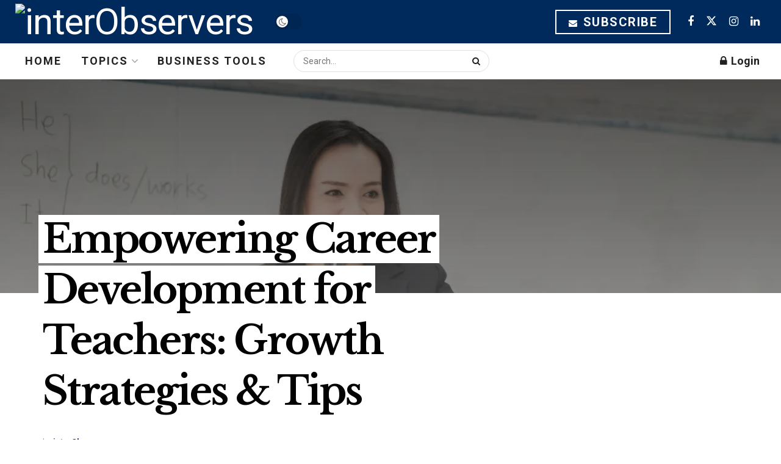

--- FILE ---
content_type: text/html; charset=UTF-8
request_url: https://interobservers.com/career-development-for-teachers/
body_size: 46232
content:
<!DOCTYPE html><!--[if lt IE 7]><html class="no-js lt-ie9 lt-ie8 lt-ie7" lang="en-US" prefix="og: https://ogp.me/ns#"> <![endif]--><!--[if IE 7]><html class="no-js lt-ie9 lt-ie8" lang="en-US" prefix="og: https://ogp.me/ns#"> <![endif]--><!--[if IE 8]><html class="no-js lt-ie9" lang="en-US" prefix="og: https://ogp.me/ns#"> <![endif]--><!--[if IE 9]><html class="no-js lt-ie10" lang="en-US" prefix="og: https://ogp.me/ns#"> <![endif]--><!--[if gt IE 8]><!--><html class="no-js" lang="en-US" prefix="og: https://ogp.me/ns#"><!--<![endif]--><head><script>var __ezHttpConsent={setByCat:function(src,tagType,attributes,category,force,customSetScriptFn=null){var setScript=function(){if(force||window.ezTcfConsent[category]){if(typeof customSetScriptFn==='function'){customSetScriptFn();}else{var scriptElement=document.createElement(tagType);scriptElement.src=src;attributes.forEach(function(attr){for(var key in attr){if(attr.hasOwnProperty(key)){scriptElement.setAttribute(key,attr[key]);}}});var firstScript=document.getElementsByTagName(tagType)[0];firstScript.parentNode.insertBefore(scriptElement,firstScript);}}};if(force||(window.ezTcfConsent&&window.ezTcfConsent.loaded)){setScript();}else if(typeof getEzConsentData==="function"){getEzConsentData().then(function(ezTcfConsent){if(ezTcfConsent&&ezTcfConsent.loaded){setScript();}else{console.error("cannot get ez consent data");force=true;setScript();}});}else{force=true;setScript();console.error("getEzConsentData is not a function");}},};</script>
<script>var ezTcfConsent=window.ezTcfConsent?window.ezTcfConsent:{loaded:false,store_info:false,develop_and_improve_services:false,measure_ad_performance:false,measure_content_performance:false,select_basic_ads:false,create_ad_profile:false,select_personalized_ads:false,create_content_profile:false,select_personalized_content:false,understand_audiences:false,use_limited_data_to_select_content:false,};function getEzConsentData(){return new Promise(function(resolve){document.addEventListener("ezConsentEvent",function(event){var ezTcfConsent=event.detail.ezTcfConsent;resolve(ezTcfConsent);});});}</script>
<script>if(typeof _setEzCookies!=='function'){function _setEzCookies(ezConsentData){var cookies=window.ezCookieQueue;for(var i=0;i<cookies.length;i++){var cookie=cookies[i];if(ezConsentData&&ezConsentData.loaded&&ezConsentData[cookie.tcfCategory]){document.cookie=cookie.name+"="+cookie.value;}}}}
window.ezCookieQueue=window.ezCookieQueue||[];if(typeof addEzCookies!=='function'){function addEzCookies(arr){window.ezCookieQueue=[...window.ezCookieQueue,...arr];}}
addEzCookies([{name:"ezoab_297768",value:"mod1; Path=/; Domain=interobservers.com; Max-Age=7200",tcfCategory:"store_info",isEzoic:"true",},{name:"ezosuibasgeneris-1",value:"a00dc891-8b49-4768-7119-5b54db409594; Path=/; Domain=interobservers.com; Expires=Wed, 18 Nov 2026 07:19:39 UTC; Secure; SameSite=None",tcfCategory:"understand_audiences",isEzoic:"true",}]);if(window.ezTcfConsent&&window.ezTcfConsent.loaded){_setEzCookies(window.ezTcfConsent);}else if(typeof getEzConsentData==="function"){getEzConsentData().then(function(ezTcfConsent){if(ezTcfConsent&&ezTcfConsent.loaded){_setEzCookies(window.ezTcfConsent);}else{console.error("cannot get ez consent data");_setEzCookies(window.ezTcfConsent);}});}else{console.error("getEzConsentData is not a function");_setEzCookies(window.ezTcfConsent);}</script><script type="text/javascript" data-ezscrex='false' data-cfasync='false'>window._ezaq = Object.assign({"edge_cache_status":11,"edge_response_time":2379,"url":"https://interobservers.com/career-development-for-teachers/"}, typeof window._ezaq !== "undefined" ? window._ezaq : {});</script><script type="text/javascript" data-ezscrex='false' data-cfasync='false'>window._ezaq = Object.assign({"ab_test_id":"mod1"}, typeof window._ezaq !== "undefined" ? window._ezaq : {});window.__ez=window.__ez||{};window.__ez.tf={};</script><script type="text/javascript" data-ezscrex='false' data-cfasync='false'>window.ezDisableAds = true;</script><meta http-equiv="Content-Type" content="text/html; charset=UTF-8"/>
<script data-ezscrex='false' data-cfasync='false' data-pagespeed-no-defer>var __ez=__ez||{};__ez.stms=Date.now();__ez.evt={};__ez.script={};__ez.ck=__ez.ck||{};__ez.template={};__ez.template.isOrig=true;__ez.queue=__ez.queue||function(){var e=0,i=0,t=[],n=!1,o=[],r=[],s=!0,a=function(e,i,n,o,r,s,a){var l=arguments.length>7&&void 0!==arguments[7]?arguments[7]:window,d=this;this.name=e,this.funcName=i,this.parameters=null===n?null:w(n)?n:[n],this.isBlock=o,this.blockedBy=r,this.deleteWhenComplete=s,this.isError=!1,this.isComplete=!1,this.isInitialized=!1,this.proceedIfError=a,this.fWindow=l,this.isTimeDelay=!1,this.process=function(){f("... func = "+e),d.isInitialized=!0,d.isComplete=!0,f("... func.apply: "+e);var i=d.funcName.split("."),n=null,o=this.fWindow||window;i.length>3||(n=3===i.length?o[i[0]][i[1]][i[2]]:2===i.length?o[i[0]][i[1]]:o[d.funcName]),null!=n&&n.apply(null,this.parameters),!0===d.deleteWhenComplete&&delete t[e],!0===d.isBlock&&(f("----- F'D: "+d.name),m())}},l=function(e,i,t,n,o,r,s){var a=arguments.length>7&&void 0!==arguments[7]?arguments[7]:window,l=this;this.name=e,this.path=i,this.async=o,this.defer=r,this.isBlock=t,this.blockedBy=n,this.isInitialized=!1,this.isError=!1,this.isComplete=!1,this.proceedIfError=s,this.fWindow=a,this.isTimeDelay=!1,this.isPath=function(e){return"/"===e[0]&&"/"!==e[1]},this.getSrc=function(e){return void 0!==window.__ezScriptHost&&this.isPath(e)&&"banger.js"!==this.name?window.__ezScriptHost+e:e},this.process=function(){l.isInitialized=!0,f("... file = "+e);var i=this.fWindow?this.fWindow.document:document,t=i.createElement("script");t.src=this.getSrc(this.path),!0===o?t.async=!0:!0===r&&(t.defer=!0),t.onerror=function(){var e={url:window.location.href,name:l.name,path:l.path,user_agent:window.navigator.userAgent};"undefined"!=typeof _ezaq&&(e.pageview_id=_ezaq.page_view_id);var i=encodeURIComponent(JSON.stringify(e)),t=new XMLHttpRequest;t.open("GET","//g.ezoic.net/ezqlog?d="+i,!0),t.send(),f("----- ERR'D: "+l.name),l.isError=!0,!0===l.isBlock&&m()},t.onreadystatechange=t.onload=function(){var e=t.readyState;f("----- F'D: "+l.name),e&&!/loaded|complete/.test(e)||(l.isComplete=!0,!0===l.isBlock&&m())},i.getElementsByTagName("head")[0].appendChild(t)}},d=function(e,i){this.name=e,this.path="",this.async=!1,this.defer=!1,this.isBlock=!1,this.blockedBy=[],this.isInitialized=!0,this.isError=!1,this.isComplete=i,this.proceedIfError=!1,this.isTimeDelay=!1,this.process=function(){}};function c(e,i,n,s,a,d,c,u,f){var m=new l(e,i,n,s,a,d,c,f);!0===u?o[e]=m:r[e]=m,t[e]=m,h(m)}function h(e){!0!==u(e)&&0!=s&&e.process()}function u(e){if(!0===e.isTimeDelay&&!1===n)return f(e.name+" blocked = TIME DELAY!"),!0;if(w(e.blockedBy))for(var i=0;i<e.blockedBy.length;i++){var o=e.blockedBy[i];if(!1===t.hasOwnProperty(o))return f(e.name+" blocked = "+o),!0;if(!0===e.proceedIfError&&!0===t[o].isError)return!1;if(!1===t[o].isComplete)return f(e.name+" blocked = "+o),!0}return!1}function f(e){var i=window.location.href,t=new RegExp("[?&]ezq=([^&#]*)","i").exec(i);"1"===(t?t[1]:null)&&console.debug(e)}function m(){++e>200||(f("let's go"),p(o),p(r))}function p(e){for(var i in e)if(!1!==e.hasOwnProperty(i)){var t=e[i];!0===t.isComplete||u(t)||!0===t.isInitialized||!0===t.isError?!0===t.isError?f(t.name+": error"):!0===t.isComplete?f(t.name+": complete already"):!0===t.isInitialized&&f(t.name+": initialized already"):t.process()}}function w(e){return"[object Array]"==Object.prototype.toString.call(e)}return window.addEventListener("load",(function(){setTimeout((function(){n=!0,f("TDELAY -----"),m()}),5e3)}),!1),{addFile:c,addFileOnce:function(e,i,n,o,r,s,a,l,d){t[e]||c(e,i,n,o,r,s,a,l,d)},addDelayFile:function(e,i){var n=new l(e,i,!1,[],!1,!1,!0);n.isTimeDelay=!0,f(e+" ...  FILE! TDELAY"),r[e]=n,t[e]=n,h(n)},addFunc:function(e,n,s,l,d,c,u,f,m,p){!0===c&&(e=e+"_"+i++);var w=new a(e,n,s,l,d,u,f,p);!0===m?o[e]=w:r[e]=w,t[e]=w,h(w)},addDelayFunc:function(e,i,n){var o=new a(e,i,n,!1,[],!0,!0);o.isTimeDelay=!0,f(e+" ...  FUNCTION! TDELAY"),r[e]=o,t[e]=o,h(o)},items:t,processAll:m,setallowLoad:function(e){s=e},markLoaded:function(e){if(e&&0!==e.length){if(e in t){var i=t[e];!0===i.isComplete?f(i.name+" "+e+": error loaded duplicate"):(i.isComplete=!0,i.isInitialized=!0)}else t[e]=new d(e,!0);f("markLoaded dummyfile: "+t[e].name)}},logWhatsBlocked:function(){for(var e in t)!1!==t.hasOwnProperty(e)&&u(t[e])}}}();__ez.evt.add=function(e,t,n){e.addEventListener?e.addEventListener(t,n,!1):e.attachEvent?e.attachEvent("on"+t,n):e["on"+t]=n()},__ez.evt.remove=function(e,t,n){e.removeEventListener?e.removeEventListener(t,n,!1):e.detachEvent?e.detachEvent("on"+t,n):delete e["on"+t]};__ez.script.add=function(e){var t=document.createElement("script");t.src=e,t.async=!0,t.type="text/javascript",document.getElementsByTagName("head")[0].appendChild(t)};__ez.dot=__ez.dot||{};__ez.queue.addFileOnce('/detroitchicago/boise.js', '/detroitchicago/boise.js?gcb=195-0&cb=5', true, [], true, false, true, false);__ez.queue.addFileOnce('/parsonsmaize/abilene.js', '/parsonsmaize/abilene.js?gcb=195-0&cb=dc112bb7ea', true, [], true, false, true, false);__ez.queue.addFileOnce('/parsonsmaize/mulvane.js', '/parsonsmaize/mulvane.js?gcb=195-0&cb=e75e48eec0', true, ['/parsonsmaize/abilene.js'], true, false, true, false);__ez.queue.addFileOnce('/detroitchicago/birmingham.js', '/detroitchicago/birmingham.js?gcb=195-0&cb=539c47377c', true, ['/parsonsmaize/abilene.js'], true, false, true, false);</script>
<script data-ezscrex="false" type="text/javascript" data-cfasync="false">window._ezaq = Object.assign({"ad_cache_level":0,"adpicker_placement_cnt":0,"ai_placeholder_cache_level":0,"ai_placeholder_placement_cnt":-1,"article_category":"Career","author":"interObservers","domain":"interobservers.com","domain_id":297768,"ezcache_level":0,"ezcache_skip_code":14,"has_bad_image":0,"has_bad_words":0,"is_sitespeed":0,"lt_cache_level":0,"publish_date":"2023-08-21","response_size":215244,"response_size_orig":209481,"response_time_orig":2354,"template_id":5,"url":"https://interobservers.com/career-development-for-teachers/","word_count":0,"worst_bad_word_level":0}, typeof window._ezaq !== "undefined" ? window._ezaq : {});__ez.queue.markLoaded('ezaqBaseReady');</script>
<script type='text/javascript' data-ezscrex='false' data-cfasync='false'>
window.ezAnalyticsStatic = true;

function analyticsAddScript(script) {
	var ezDynamic = document.createElement('script');
	ezDynamic.type = 'text/javascript';
	ezDynamic.innerHTML = script;
	document.head.appendChild(ezDynamic);
}
function getCookiesWithPrefix() {
    var allCookies = document.cookie.split(';');
    var cookiesWithPrefix = {};

    for (var i = 0; i < allCookies.length; i++) {
        var cookie = allCookies[i].trim();

        for (var j = 0; j < arguments.length; j++) {
            var prefix = arguments[j];
            if (cookie.indexOf(prefix) === 0) {
                var cookieParts = cookie.split('=');
                var cookieName = cookieParts[0];
                var cookieValue = cookieParts.slice(1).join('=');
                cookiesWithPrefix[cookieName] = decodeURIComponent(cookieValue);
                break; // Once matched, no need to check other prefixes
            }
        }
    }

    return cookiesWithPrefix;
}
function productAnalytics() {
	var d = {"pr":[6],"omd5":"5680a697f5ac01ee41e91a8cc1db5751","nar":"risk score"};
	d.u = _ezaq.url;
	d.p = _ezaq.page_view_id;
	d.v = _ezaq.visit_uuid;
	d.ab = _ezaq.ab_test_id;
	d.e = JSON.stringify(_ezaq);
	d.ref = document.referrer;
	d.c = getCookiesWithPrefix('active_template', 'ez', 'lp_');
	if(typeof ez_utmParams !== 'undefined') {
		d.utm = ez_utmParams;
	}

	var dataText = JSON.stringify(d);
	var xhr = new XMLHttpRequest();
	xhr.open('POST','/ezais/analytics?cb=1', true);
	xhr.onload = function () {
		if (xhr.status!=200) {
            return;
		}

        if(document.readyState !== 'loading') {
            analyticsAddScript(xhr.response);
            return;
        }

        var eventFunc = function() {
            if(document.readyState === 'loading') {
                return;
            }
            document.removeEventListener('readystatechange', eventFunc, false);
            analyticsAddScript(xhr.response);
        };

        document.addEventListener('readystatechange', eventFunc, false);
	};
	xhr.setRequestHeader('Content-Type','text/plain');
	xhr.send(dataText);
}
__ez.queue.addFunc("productAnalytics", "productAnalytics", null, true, ['ezaqBaseReady'], false, false, false, true);
</script><base href="https://interobservers.com/career-development-for-teachers/"/><meta name="viewport" content="width=device-width, initial-scale=1, user-scalable=yes"/><link rel="profile" href="https://gmpg.org/xfn/11" /><link rel="pingback" href="https://interobservers.com/xmlrpc.php"/><meta name="theme-color" content="#002a5c"/><meta name="msapplication-navbutton-color" content="#002a5c"/><meta name="apple-mobile-web-app-status-bar-style" content="#002a5c"/><style>img:is([sizes="auto" i], [sizes^="auto," i]) { contain-intrinsic-size: 3000px 1500px }</style><meta property="og:type" content="article"/><meta property="og:title" content="Empowering Career Development for Teachers: Growth Strategies &amp;amp; Tips"/><meta property="og:site_name" content="interObservers"/><meta property="og:description" content="Welcome to our guide on career development for teachers. As a teacher, you play a critical role in shaping the"/><meta property="og:url" content="https://interobservers.com/career-development-for-teachers/"/><meta property="og:locale" content="en_US"/><meta property="og:image" content="https://interobservers.com/wp-content/uploads/2023/08/Career-Development-for-Teachers.webp"/><meta property="og:image:height" content="600"/><meta property="og:image:width" content="900"/><meta property="article:published_time" content="2023-08-21T15:11:28+00:00"/><meta property="article:modified_time" content="2023-08-21T15:15:19+00:00"/><meta property="article:author" content="https://www.facebook.com/interObservers"/><meta property="article:section" content="Career"/><meta property="article:tag" content="career advancement"/><meta property="article:tag" content="career growth"/><meta property="article:tag" content="Career Progression"/><meta property="article:tag" content="Classroom Success"/><meta property="article:tag" content="continuing education"/><meta property="article:tag" content="Education"/><meta property="article:tag" content="Educational Excellence"/><meta property="article:tag" content="Empowering Career Development"/><meta property="article:tag" content="Empowerment"/><meta property="article:tag" content="Growth Strategies"/><meta property="article:tag" content="professional development"/><meta property="article:tag" content="Professional Growth"/><meta property="article:tag" content="skill building"/><meta property="article:tag" content="Skill Enhancement"/><meta property="article:tag" content="Teacher Development"/><meta property="article:tag" content="Teacher Training"/><meta property="article:tag" content="Teachers"/><meta property="article:tag" content="teaching career"/><meta property="article:tag" content="Teaching Strategies"/><meta property="article:tag" content="tips"/><meta name="twitter:card" content="summary_large_image"/><meta name="twitter:title" content="Empowering Career Development for Teachers: Growth Strategies &amp; Tips"/><meta name="twitter:description" content="Welcome to our guide on career development for teachers. As a teacher, you play a critical role in shaping the"/><meta name="twitter:url" content="https://interobservers.com/career-development-for-teachers/"/><meta name="twitter:site" content="InterObservers"/><meta name="twitter:image" content="https://interobservers.com/wp-content/uploads/2023/08/Career-Development-for-Teachers.webp"/><meta name="twitter:image:width" content="900"/><meta name="twitter:image:height" content="600"/> <script type="text/javascript">var jnews_ajax_url = '/?ajax-request=jnews'</script> <script type="text/javascript">;window.jnews=window.jnews||{},window.jnews.library=window.jnews.library||{},window.jnews.library=function(){"use strict";var e=this;e.win=window,e.doc=document,e.noop=function(){},e.globalBody=e.doc.getElementsByTagName("body")[0],e.globalBody=e.globalBody?e.globalBody:e.doc,e.win.jnewsDataStorage=e.win.jnewsDataStorage||{_storage:new WeakMap,put:function(e,t,n){this._storage.has(e)||this._storage.set(e,new Map),this._storage.get(e).set(t,n)},get:function(e,t){return this._storage.get(e).get(t)},has:function(e,t){return this._storage.has(e)&&this._storage.get(e).has(t)},remove:function(e,t){var n=this._storage.get(e).delete(t);return 0===!this._storage.get(e).size&&this._storage.delete(e),n}},e.windowWidth=function(){return e.win.innerWidth||e.docEl.clientWidth||e.globalBody.clientWidth},e.windowHeight=function(){return e.win.innerHeight||e.docEl.clientHeight||e.globalBody.clientHeight},e.requestAnimationFrame=e.win.requestAnimationFrame||e.win.webkitRequestAnimationFrame||e.win.mozRequestAnimationFrame||e.win.msRequestAnimationFrame||window.oRequestAnimationFrame||function(e){return setTimeout(e,1e3/60)},e.cancelAnimationFrame=e.win.cancelAnimationFrame||e.win.webkitCancelAnimationFrame||e.win.webkitCancelRequestAnimationFrame||e.win.mozCancelAnimationFrame||e.win.msCancelRequestAnimationFrame||e.win.oCancelRequestAnimationFrame||function(e){clearTimeout(e)},e.classListSupport="classList"in document.createElement("_"),e.hasClass=e.classListSupport?function(e,t){return e.classList.contains(t)}:function(e,t){return e.className.indexOf(t)>=0},e.addClass=e.classListSupport?function(t,n){e.hasClass(t,n)||t.classList.add(n)}:function(t,n){e.hasClass(t,n)||(t.className+=" "+n)},e.removeClass=e.classListSupport?function(t,n){e.hasClass(t,n)&&t.classList.remove(n)}:function(t,n){e.hasClass(t,n)&&(t.className=t.className.replace(n,""))},e.objKeys=function(e){var t=[];for(var n in e)Object.prototype.hasOwnProperty.call(e,n)&&t.push(n);return t},e.isObjectSame=function(e,t){var n=!0;return JSON.stringify(e)!==JSON.stringify(t)&&(n=!1),n},e.extend=function(){for(var e,t,n,o=arguments[0]||{},i=1,a=arguments.length;i<a;i++)if(null!==(e=arguments[i]))for(t in e)o!==(n=e[t])&&void 0!==n&&(o[t]=n);return o},e.dataStorage=e.win.jnewsDataStorage,e.isVisible=function(e){return 0!==e.offsetWidth&&0!==e.offsetHeight||e.getBoundingClientRect().length},e.getHeight=function(e){return e.offsetHeight||e.clientHeight||e.getBoundingClientRect().height},e.getWidth=function(e){return e.offsetWidth||e.clientWidth||e.getBoundingClientRect().width},e.supportsPassive=!1;try{var t=Object.defineProperty({},"passive",{get:function(){e.supportsPassive=!0}});"createEvent"in e.doc?e.win.addEventListener("test",null,t):"fireEvent"in e.doc&&e.win.attachEvent("test",null)}catch(e){}e.passiveOption=!!e.supportsPassive&&{passive:!0},e.setStorage=function(e,t){e="jnews-"+e;var n={expired:Math.floor(((new Date).getTime()+432e5)/1e3)};t=Object.assign(n,t);localStorage.setItem(e,JSON.stringify(t))},e.getStorage=function(e){e="jnews-"+e;var t=localStorage.getItem(e);return null!==t&&0<t.length?JSON.parse(localStorage.getItem(e)):{}},e.expiredStorage=function(){var t,n="jnews-";for(var o in localStorage)o.indexOf(n)>-1&&"undefined"!==(t=e.getStorage(o.replace(n,""))).expired&&t.expired<Math.floor((new Date).getTime()/1e3)&&localStorage.removeItem(o)},e.addEvents=function(t,n,o){for(var i in n){var a=["touchstart","touchmove"].indexOf(i)>=0&&!o&&e.passiveOption;"createEvent"in e.doc?t.addEventListener(i,n[i],a):"fireEvent"in e.doc&&t.attachEvent("on"+i,n[i])}},e.removeEvents=function(t,n){for(var o in n)"createEvent"in e.doc?t.removeEventListener(o,n[o]):"fireEvent"in e.doc&&t.detachEvent("on"+o,n[o])},e.triggerEvents=function(t,n,o){var i;o=o||{detail:null};return"createEvent"in e.doc?(!(i=e.doc.createEvent("CustomEvent")||new CustomEvent(n)).initCustomEvent||i.initCustomEvent(n,!0,!1,o),void t.dispatchEvent(i)):"fireEvent"in e.doc?((i=e.doc.createEventObject()).eventType=n,void t.fireEvent("on"+i.eventType,i)):void 0},e.getParents=function(t,n){void 0===n&&(n=e.doc);for(var o=[],i=t.parentNode,a=!1;!a;)if(i){var r=i;r.querySelectorAll(n).length?a=!0:(o.push(r),i=r.parentNode)}else o=[],a=!0;return o},e.forEach=function(e,t,n){for(var o=0,i=e.length;o<i;o++)t.call(n,e[o],o)},e.getText=function(e){return e.innerText||e.textContent},e.setText=function(e,t){var n="object"==typeof t?t.innerText||t.textContent:t;e.innerText&&(e.innerText=n),e.textContent&&(e.textContent=n)},e.httpBuildQuery=function(t){return e.objKeys(t).reduce(function t(n){var o=arguments.length>1&&void 0!==arguments[1]?arguments[1]:null;return function(i,a){var r=n[a];a=encodeURIComponent(a);var s=o?"".concat(o,"[").concat(a,"]"):a;return null==r||"function"==typeof r?(i.push("".concat(s,"=")),i):["number","boolean","string"].includes(typeof r)?(i.push("".concat(s,"=").concat(encodeURIComponent(r))),i):(i.push(e.objKeys(r).reduce(t(r,s),[]).join("&")),i)}}(t),[]).join("&")},e.get=function(t,n,o,i){return o="function"==typeof o?o:e.noop,e.ajax("GET",t,n,o,i)},e.post=function(t,n,o,i){return o="function"==typeof o?o:e.noop,e.ajax("POST",t,n,o,i)},e.ajax=function(t,n,o,i,a){var r=new XMLHttpRequest,s=n,c=e.httpBuildQuery(o);if(t=-1!=["GET","POST"].indexOf(t)?t:"GET",r.open(t,s+("GET"==t?"?"+c:""),!0),"POST"==t&&r.setRequestHeader("Content-type","application/x-www-form-urlencoded"),r.setRequestHeader("X-Requested-With","XMLHttpRequest"),r.onreadystatechange=function(){4===r.readyState&&200<=r.status&&300>r.status&&"function"==typeof i&&i.call(void 0,r.response)},void 0!==a&&!a){return{xhr:r,send:function(){r.send("POST"==t?c:null)}}}return r.send("POST"==t?c:null),{xhr:r}},e.scrollTo=function(t,n,o){function i(e,t,n){this.start=this.position(),this.change=e-this.start,this.currentTime=0,this.increment=20,this.duration=void 0===n?500:n,this.callback=t,this.finish=!1,this.animateScroll()}return Math.easeInOutQuad=function(e,t,n,o){return(e/=o/2)<1?n/2*e*e+t:-n/2*(--e*(e-2)-1)+t},i.prototype.stop=function(){this.finish=!0},i.prototype.move=function(t){e.doc.documentElement.scrollTop=t,e.globalBody.parentNode.scrollTop=t,e.globalBody.scrollTop=t},i.prototype.position=function(){return e.doc.documentElement.scrollTop||e.globalBody.parentNode.scrollTop||e.globalBody.scrollTop},i.prototype.animateScroll=function(){this.currentTime+=this.increment;var t=Math.easeInOutQuad(this.currentTime,this.start,this.change,this.duration);this.move(t),this.currentTime<this.duration&&!this.finish?e.requestAnimationFrame.call(e.win,this.animateScroll.bind(this)):this.callback&&"function"==typeof this.callback&&this.callback()},new i(t,n,o)},e.unwrap=function(t){var n,o=t;e.forEach(t,(function(e,t){n?n+=e:n=e})),o.replaceWith(n)},e.performance={start:function(e){performance.mark(e+"Start")},stop:function(e){performance.mark(e+"End"),performance.measure(e,e+"Start",e+"End")}},e.fps=function(){var t=0,n=0,o=0;!function(){var i=t=0,a=0,r=0,s=document.getElementById("fpsTable"),c=function(t){void 0===document.getElementsByTagName("body")[0]?e.requestAnimationFrame.call(e.win,(function(){c(t)})):document.getElementsByTagName("body")[0].appendChild(t)};null===s&&((s=document.createElement("div")).style.position="fixed",s.style.top="120px",s.style.left="10px",s.style.width="100px",s.style.height="20px",s.style.border="1px solid black",s.style.fontSize="11px",s.style.zIndex="100000",s.style.backgroundColor="white",s.id="fpsTable",c(s));var l=function(){o++,n=Date.now(),(a=(o/(r=(n-t)/1e3)).toPrecision(2))!=i&&(i=a,s.innerHTML=i+"fps"),1<r&&(t=n,o=0),e.requestAnimationFrame.call(e.win,l)};l()}()},e.instr=function(e,t){for(var n=0;n<t.length;n++)if(-1!==e.toLowerCase().indexOf(t[n].toLowerCase()))return!0},e.winLoad=function(t,n){function o(o){if("complete"===e.doc.readyState||"interactive"===e.doc.readyState)return!o||n?setTimeout(t,n||1):t(o),1}o()||e.addEvents(e.win,{load:o})},e.docReady=function(t,n){function o(o){if("complete"===e.doc.readyState||"interactive"===e.doc.readyState)return!o||n?setTimeout(t,n||1):t(o),1}o()||e.addEvents(e.doc,{DOMContentLoaded:o})},e.fireOnce=function(){e.docReady((function(){e.assets=e.assets||[],e.assets.length&&(e.boot(),e.load_assets())}),50)},e.boot=function(){e.length&&e.doc.querySelectorAll("style[media]").forEach((function(e){"not all"==e.getAttribute("media")&&e.removeAttribute("media")}))},e.create_js=function(t,n){var o=e.doc.createElement("script");switch(o.setAttribute("src",t),n){case"defer":o.setAttribute("defer",!0);break;case"async":o.setAttribute("async",!0);break;case"deferasync":o.setAttribute("defer",!0),o.setAttribute("async",!0)}e.globalBody.appendChild(o)},e.load_assets=function(){"object"==typeof e.assets&&e.forEach(e.assets.slice(0),(function(t,n){var o="";t.defer&&(o+="defer"),t.async&&(o+="async"),e.create_js(t.url,o);var i=e.assets.indexOf(t);i>-1&&e.assets.splice(i,1)})),e.assets=jnewsoption.au_scripts=window.jnewsads=[]},e.setCookie=function(e,t,n){var o="";if(n){var i=new Date;i.setTime(i.getTime()+24*n*60*60*1e3),o="; expires="+i.toUTCString()}document.cookie=e+"="+(t||"")+o+"; path=/"},e.getCookie=function(e){for(var t=e+"=",n=document.cookie.split(";"),o=0;o<n.length;o++){for(var i=n[o];" "==i.charAt(0);)i=i.substring(1,i.length);if(0==i.indexOf(t))return i.substring(t.length,i.length)}return null},e.eraseCookie=function(e){document.cookie=e+"=; Path=/; Expires=Thu, 01 Jan 1970 00:00:01 GMT;"},e.docReady((function(){e.globalBody=e.globalBody==e.doc?e.doc.getElementsByTagName("body")[0]:e.globalBody,e.globalBody=e.globalBody?e.globalBody:e.doc})),e.winLoad((function(){e.winLoad((function(){var t=!1;if(void 0!==window.jnewsadmin)if(void 0!==window.file_version_checker){var n=e.objKeys(window.file_version_checker);n.length?n.forEach((function(e){t||"10.0.4"===window.file_version_checker[e]||(t=!0)})):t=!0}else t=!0;t&&(window.jnewsHelper.getMessage(),window.jnewsHelper.getNotice())}),2500)}))},window.jnews.library=new window.jnews.library;</script> <title>Empowering Career Development for Teachers: Growth Strategies &amp; Tips</title><meta name="description" content="Boost your teaching career with our guide on career development for teachers! Discover growth strategies &amp; tips for a fulfilling and successful future."/><meta name="robots" content="follow, index, max-snippet:-1, max-video-preview:-1, max-image-preview:large"/><link rel="canonical" href="https://interobservers.com/career-development-for-teachers/"/><meta property="og:locale" content="en_US"/><meta property="og:type" content="article"/><meta property="og:title" content="Empowering Career Development for Teachers: Growth Strategies &amp; Tips"/><meta property="og:description" content="Boost your teaching career with our guide on career development for teachers! Discover growth strategies &amp; tips for a fulfilling and successful future."/><meta property="og:url" content="https://interobservers.com/career-development-for-teachers/"/><meta property="og:site_name" content="interObservers"/><meta property="article:author" content="https://www.facebook.com/interObservers"/><meta property="article:tag" content="career advancement"/><meta property="article:tag" content="career growth"/><meta property="article:tag" content="Career Progression"/><meta property="article:tag" content="Classroom Success"/><meta property="article:tag" content="continuing education"/><meta property="article:tag" content="Education"/><meta property="article:tag" content="Educational Excellence"/><meta property="article:tag" content="Empowering Career Development"/><meta property="article:tag" content="Empowerment"/><meta property="article:tag" content="Growth Strategies"/><meta property="article:tag" content="professional development"/><meta property="article:tag" content="Professional Growth"/><meta property="article:tag" content="skill building"/><meta property="article:tag" content="Skill Enhancement"/><meta property="article:tag" content="Teacher Development"/><meta property="article:tag" content="Teacher Training"/><meta property="article:tag" content="Teachers"/><meta property="article:tag" content="teaching career"/><meta property="article:tag" content="Teaching Strategies"/><meta property="article:tag" content="tips"/><meta property="article:section" content="Career"/><meta property="og:updated_time" content="2023-08-21T15:15:19+00:00"/><meta property="og:image" content="https://interobservers.com/wp-content/uploads/2023/08/Career-Development-for-Teachers.webp"/><meta property="og:image:secure_url" content="https://interobservers.com/wp-content/uploads/2023/08/Career-Development-for-Teachers.webp"/><meta property="og:image:width" content="900"/><meta property="og:image:height" content="600"/><meta property="og:image:alt" content="Career Development for Teachers"/><meta property="og:image:type" content="image/webp"/><meta property="article:published_time" content="2023-08-21T15:11:28+00:00"/><meta property="article:modified_time" content="2023-08-21T15:15:19+00:00"/><meta name="twitter:card" content="summary_large_image"/><meta name="twitter:title" content="Empowering Career Development for Teachers: Growth Strategies &amp; Tips"/><meta name="twitter:description" content="Boost your teaching career with our guide on career development for teachers! Discover growth strategies &amp; tips for a fulfilling and successful future."/><meta name="twitter:creator" content="@InterObservers"/><meta name="twitter:image" content="https://interobservers.com/wp-content/uploads/2023/08/Career-Development-for-Teachers.webp"/><meta name="twitter:label1" content="Written by"/><meta name="twitter:data1" content="interObservers"/><meta name="twitter:label2" content="Time to read"/><meta name="twitter:data2" content="12 minutes"/> <script type="application/ld+json" class="rank-math-schema-pro">{"@context":"https://schema.org","@graph":[{"@type":"Organization","@id":"https://interobservers.com/#organization","name":"interObservers","logo":{"@type":"ImageObject","@id":"https://interobservers.com/#logo","url":"https://interobservers.com/wp-content/uploads/2021/06/0001.jpg","contentUrl":"https://interobservers.com/wp-content/uploads/2021/06/0001.jpg","caption":"interObservers","inLanguage":"en-US","width":"1563","height":"1563"}},{"@type":"WebSite","@id":"https://interobservers.com/#website","url":"https://interobservers.com","name":"interObservers","publisher":{"@id":"https://interobservers.com/#organization"},"inLanguage":"en-US"},{"@type":"ImageObject","@id":"https://interobservers.com/wp-content/uploads/2023/08/Career-Development-for-Teachers.webp","url":"https://interobservers.com/wp-content/uploads/2023/08/Career-Development-for-Teachers.webp","width":"900","height":"600","caption":"Career Development for Teachers","inLanguage":"en-US"},{"@type":"BreadcrumbList","@id":"https://interobservers.com/career-development-for-teachers/#breadcrumb","itemListElement":[{"@type":"ListItem","position":"1","item":{"@id":"https://interobservers.com","name":"Home"}},{"@type":"ListItem","position":"2","item":{"@id":"https://interobservers.com/career-development/","name":"Career"}},{"@type":"ListItem","position":"3","item":{"@id":"https://interobservers.com/career-development-for-teachers/","name":"Empowering Career Development for Teachers: Growth Strategies &amp; Tips"}}]},{"@type":"WebPage","@id":"https://interobservers.com/career-development-for-teachers/#webpage","url":"https://interobservers.com/career-development-for-teachers/","name":"Empowering Career Development for Teachers: Growth Strategies &amp; Tips","datePublished":"2023-08-21T15:11:28+00:00","dateModified":"2023-08-21T15:15:19+00:00","isPartOf":{"@id":"https://interobservers.com/#website"},"primaryImageOfPage":{"@id":"https://interobservers.com/wp-content/uploads/2023/08/Career-Development-for-Teachers.webp"},"inLanguage":"en-US","breadcrumb":{"@id":"https://interobservers.com/career-development-for-teachers/#breadcrumb"}},{"@type":"Person","@id":"https://interobservers.com/author/interobservers/","name":"interObservers","url":"https://interobservers.com/author/interobservers/","image":{"@type":"ImageObject","@id":"https://secure.gravatar.com/avatar/cf6cd28c960724d2597a3c4bc0e9268586c8e6cf703758517e144455d169dcea?s=96&amp;d=mm&amp;r=g","url":"https://secure.gravatar.com/avatar/cf6cd28c960724d2597a3c4bc0e9268586c8e6cf703758517e144455d169dcea?s=96&amp;d=mm&amp;r=g","caption":"interObservers","inLanguage":"en-US"},"sameAs":["https://interobservers.com","https://www.facebook.com/interObservers","https://twitter.com/InterObservers"],"worksFor":{"@id":"https://interobservers.com/#organization"}},{"@type":"NewsArticle","headline":"Empowering Career Development for Teachers: Growth Strategies &amp; Tips","keywords":"career development for teachers","datePublished":"2023-08-21T15:11:28+00:00","dateModified":"2023-08-21T15:15:19+00:00","articleSection":"Career","author":{"@id":"https://interobservers.com/author/interobservers/","name":"interObservers"},"publisher":{"@id":"https://interobservers.com/#organization"},"description":"Boost your teaching career with our guide on career development for teachers! Discover growth strategies &amp; tips for a fulfilling and successful future.","copyrightYear":"2023","copyrightHolder":{"@id":"https://interobservers.com/#organization"},"name":"Empowering Career Development for Teachers: Growth Strategies &amp; Tips","@id":"https://interobservers.com/career-development-for-teachers/#richSnippet","isPartOf":{"@id":"https://interobservers.com/career-development-for-teachers/#webpage"},"image":{"@id":"https://interobservers.com/wp-content/uploads/2023/08/Career-Development-for-Teachers.webp"},"inLanguage":"en-US","mainEntityOfPage":{"@id":"https://interobservers.com/career-development-for-teachers/#webpage"}}]}</script> <link rel="dns-prefetch" href="//fonts.googleapis.com"/><link rel="preconnect" href="https://fonts.gstatic.com"/><link data-optimized="1" rel="stylesheet" id="wp-block-library-css" href="https://interobservers.com/wp-content/litespeed/css/d48e3c4f61d0876c50cf19fa40c0c0af.css?ver=f1dfa" type="text/css" media="all"/><style id="wp-block-library-inline-css" type="text/css">:root{--gcbtnbg: #de1414;--gcbtncolor: #ffffff;}</style><style id="classic-theme-styles-inline-css" type="text/css">/*! This file is auto-generated */
.wp-block-button__link{color:#fff;background-color:#32373c;border-radius:9999px;box-shadow:none;text-decoration:none;padding:calc(.667em + 2px) calc(1.333em + 2px);font-size:1.125em}.wp-block-file__button{background:#32373c;color:#fff;text-decoration:none}</style><link data-optimized="1" rel="stylesheet" id="sld_block-cgb-style-css-css" href="https://interobservers.com/wp-content/litespeed/css/a726d02f6a6107f298a1240b5d96454c.css?ver=fa916" type="text/css" media="all"/><style id="global-styles-inline-css" type="text/css">:root{--wp--preset--aspect-ratio--square: 1;--wp--preset--aspect-ratio--4-3: 4/3;--wp--preset--aspect-ratio--3-4: 3/4;--wp--preset--aspect-ratio--3-2: 3/2;--wp--preset--aspect-ratio--2-3: 2/3;--wp--preset--aspect-ratio--16-9: 16/9;--wp--preset--aspect-ratio--9-16: 9/16;--wp--preset--color--black: #000000;--wp--preset--color--cyan-bluish-gray: #abb8c3;--wp--preset--color--white: #ffffff;--wp--preset--color--pale-pink: #f78da7;--wp--preset--color--vivid-red: #cf2e2e;--wp--preset--color--luminous-vivid-orange: #ff6900;--wp--preset--color--luminous-vivid-amber: #fcb900;--wp--preset--color--light-green-cyan: #7bdcb5;--wp--preset--color--vivid-green-cyan: #00d084;--wp--preset--color--pale-cyan-blue: #8ed1fc;--wp--preset--color--vivid-cyan-blue: #0693e3;--wp--preset--color--vivid-purple: #9b51e0;--wp--preset--gradient--vivid-cyan-blue-to-vivid-purple: linear-gradient(135deg,rgba(6,147,227,1) 0%,rgb(155,81,224) 100%);--wp--preset--gradient--light-green-cyan-to-vivid-green-cyan: linear-gradient(135deg,rgb(122,220,180) 0%,rgb(0,208,130) 100%);--wp--preset--gradient--luminous-vivid-amber-to-luminous-vivid-orange: linear-gradient(135deg,rgba(252,185,0,1) 0%,rgba(255,105,0,1) 100%);--wp--preset--gradient--luminous-vivid-orange-to-vivid-red: linear-gradient(135deg,rgba(255,105,0,1) 0%,rgb(207,46,46) 100%);--wp--preset--gradient--very-light-gray-to-cyan-bluish-gray: linear-gradient(135deg,rgb(238,238,238) 0%,rgb(169,184,195) 100%);--wp--preset--gradient--cool-to-warm-spectrum: linear-gradient(135deg,rgb(74,234,220) 0%,rgb(151,120,209) 20%,rgb(207,42,186) 40%,rgb(238,44,130) 60%,rgb(251,105,98) 80%,rgb(254,248,76) 100%);--wp--preset--gradient--blush-light-purple: linear-gradient(135deg,rgb(255,206,236) 0%,rgb(152,150,240) 100%);--wp--preset--gradient--blush-bordeaux: linear-gradient(135deg,rgb(254,205,165) 0%,rgb(254,45,45) 50%,rgb(107,0,62) 100%);--wp--preset--gradient--luminous-dusk: linear-gradient(135deg,rgb(255,203,112) 0%,rgb(199,81,192) 50%,rgb(65,88,208) 100%);--wp--preset--gradient--pale-ocean: linear-gradient(135deg,rgb(255,245,203) 0%,rgb(182,227,212) 50%,rgb(51,167,181) 100%);--wp--preset--gradient--electric-grass: linear-gradient(135deg,rgb(202,248,128) 0%,rgb(113,206,126) 100%);--wp--preset--gradient--midnight: linear-gradient(135deg,rgb(2,3,129) 0%,rgb(40,116,252) 100%);--wp--preset--font-size--small: 13px;--wp--preset--font-size--medium: 20px;--wp--preset--font-size--large: 36px;--wp--preset--font-size--x-large: 42px;--wp--preset--spacing--20: 0.44rem;--wp--preset--spacing--30: 0.67rem;--wp--preset--spacing--40: 1rem;--wp--preset--spacing--50: 1.5rem;--wp--preset--spacing--60: 2.25rem;--wp--preset--spacing--70: 3.38rem;--wp--preset--spacing--80: 5.06rem;--wp--preset--shadow--natural: 6px 6px 9px rgba(0, 0, 0, 0.2);--wp--preset--shadow--deep: 12px 12px 50px rgba(0, 0, 0, 0.4);--wp--preset--shadow--sharp: 6px 6px 0px rgba(0, 0, 0, 0.2);--wp--preset--shadow--outlined: 6px 6px 0px -3px rgba(255, 255, 255, 1), 6px 6px rgba(0, 0, 0, 1);--wp--preset--shadow--crisp: 6px 6px 0px rgba(0, 0, 0, 1);}:where(.is-layout-flex){gap: 0.5em;}:where(.is-layout-grid){gap: 0.5em;}body .is-layout-flex{display: flex;}.is-layout-flex{flex-wrap: wrap;align-items: center;}.is-layout-flex > :is(*, div){margin: 0;}body .is-layout-grid{display: grid;}.is-layout-grid > :is(*, div){margin: 0;}:where(.wp-block-columns.is-layout-flex){gap: 2em;}:where(.wp-block-columns.is-layout-grid){gap: 2em;}:where(.wp-block-post-template.is-layout-flex){gap: 1.25em;}:where(.wp-block-post-template.is-layout-grid){gap: 1.25em;}.has-black-color{color: var(--wp--preset--color--black) !important;}.has-cyan-bluish-gray-color{color: var(--wp--preset--color--cyan-bluish-gray) !important;}.has-white-color{color: var(--wp--preset--color--white) !important;}.has-pale-pink-color{color: var(--wp--preset--color--pale-pink) !important;}.has-vivid-red-color{color: var(--wp--preset--color--vivid-red) !important;}.has-luminous-vivid-orange-color{color: var(--wp--preset--color--luminous-vivid-orange) !important;}.has-luminous-vivid-amber-color{color: var(--wp--preset--color--luminous-vivid-amber) !important;}.has-light-green-cyan-color{color: var(--wp--preset--color--light-green-cyan) !important;}.has-vivid-green-cyan-color{color: var(--wp--preset--color--vivid-green-cyan) !important;}.has-pale-cyan-blue-color{color: var(--wp--preset--color--pale-cyan-blue) !important;}.has-vivid-cyan-blue-color{color: var(--wp--preset--color--vivid-cyan-blue) !important;}.has-vivid-purple-color{color: var(--wp--preset--color--vivid-purple) !important;}.has-black-background-color{background-color: var(--wp--preset--color--black) !important;}.has-cyan-bluish-gray-background-color{background-color: var(--wp--preset--color--cyan-bluish-gray) !important;}.has-white-background-color{background-color: var(--wp--preset--color--white) !important;}.has-pale-pink-background-color{background-color: var(--wp--preset--color--pale-pink) !important;}.has-vivid-red-background-color{background-color: var(--wp--preset--color--vivid-red) !important;}.has-luminous-vivid-orange-background-color{background-color: var(--wp--preset--color--luminous-vivid-orange) !important;}.has-luminous-vivid-amber-background-color{background-color: var(--wp--preset--color--luminous-vivid-amber) !important;}.has-light-green-cyan-background-color{background-color: var(--wp--preset--color--light-green-cyan) !important;}.has-vivid-green-cyan-background-color{background-color: var(--wp--preset--color--vivid-green-cyan) !important;}.has-pale-cyan-blue-background-color{background-color: var(--wp--preset--color--pale-cyan-blue) !important;}.has-vivid-cyan-blue-background-color{background-color: var(--wp--preset--color--vivid-cyan-blue) !important;}.has-vivid-purple-background-color{background-color: var(--wp--preset--color--vivid-purple) !important;}.has-black-border-color{border-color: var(--wp--preset--color--black) !important;}.has-cyan-bluish-gray-border-color{border-color: var(--wp--preset--color--cyan-bluish-gray) !important;}.has-white-border-color{border-color: var(--wp--preset--color--white) !important;}.has-pale-pink-border-color{border-color: var(--wp--preset--color--pale-pink) !important;}.has-vivid-red-border-color{border-color: var(--wp--preset--color--vivid-red) !important;}.has-luminous-vivid-orange-border-color{border-color: var(--wp--preset--color--luminous-vivid-orange) !important;}.has-luminous-vivid-amber-border-color{border-color: var(--wp--preset--color--luminous-vivid-amber) !important;}.has-light-green-cyan-border-color{border-color: var(--wp--preset--color--light-green-cyan) !important;}.has-vivid-green-cyan-border-color{border-color: var(--wp--preset--color--vivid-green-cyan) !important;}.has-pale-cyan-blue-border-color{border-color: var(--wp--preset--color--pale-cyan-blue) !important;}.has-vivid-cyan-blue-border-color{border-color: var(--wp--preset--color--vivid-cyan-blue) !important;}.has-vivid-purple-border-color{border-color: var(--wp--preset--color--vivid-purple) !important;}.has-vivid-cyan-blue-to-vivid-purple-gradient-background{background: var(--wp--preset--gradient--vivid-cyan-blue-to-vivid-purple) !important;}.has-light-green-cyan-to-vivid-green-cyan-gradient-background{background: var(--wp--preset--gradient--light-green-cyan-to-vivid-green-cyan) !important;}.has-luminous-vivid-amber-to-luminous-vivid-orange-gradient-background{background: var(--wp--preset--gradient--luminous-vivid-amber-to-luminous-vivid-orange) !important;}.has-luminous-vivid-orange-to-vivid-red-gradient-background{background: var(--wp--preset--gradient--luminous-vivid-orange-to-vivid-red) !important;}.has-very-light-gray-to-cyan-bluish-gray-gradient-background{background: var(--wp--preset--gradient--very-light-gray-to-cyan-bluish-gray) !important;}.has-cool-to-warm-spectrum-gradient-background{background: var(--wp--preset--gradient--cool-to-warm-spectrum) !important;}.has-blush-light-purple-gradient-background{background: var(--wp--preset--gradient--blush-light-purple) !important;}.has-blush-bordeaux-gradient-background{background: var(--wp--preset--gradient--blush-bordeaux) !important;}.has-luminous-dusk-gradient-background{background: var(--wp--preset--gradient--luminous-dusk) !important;}.has-pale-ocean-gradient-background{background: var(--wp--preset--gradient--pale-ocean) !important;}.has-electric-grass-gradient-background{background: var(--wp--preset--gradient--electric-grass) !important;}.has-midnight-gradient-background{background: var(--wp--preset--gradient--midnight) !important;}.has-small-font-size{font-size: var(--wp--preset--font-size--small) !important;}.has-medium-font-size{font-size: var(--wp--preset--font-size--medium) !important;}.has-large-font-size{font-size: var(--wp--preset--font-size--large) !important;}.has-x-large-font-size{font-size: var(--wp--preset--font-size--x-large) !important;}
:where(.wp-block-post-template.is-layout-flex){gap: 1.25em;}:where(.wp-block-post-template.is-layout-grid){gap: 1.25em;}
:where(.wp-block-columns.is-layout-flex){gap: 2em;}:where(.wp-block-columns.is-layout-grid){gap: 2em;}
:root :where(.wp-block-pullquote){font-size: 1.5em;line-height: 1.6;}</style><link data-optimized="1" rel="stylesheet" id="elementor-frontend-css" href="https://interobservers.com/wp-content/litespeed/css/3f7d5e457372e952cb4c3b07e51db6aa.css?ver=53d0c" type="text/css" media="all"/><link rel="stylesheet" id="jeg_customizer_font-css" href="//fonts.googleapis.com/css?family=Roboto%3Aregular%2C700%7CLibre+Baskerville%3Aregular%2C700&amp;display=swap&amp;ver=1.3.0" type="text/css" media="all"/><link data-optimized="1" rel="stylesheet" id="font-awesome-css" href="https://interobservers.com/wp-content/litespeed/css/2e857e2e4f1ea7ab82e3d78b5900c2e5.css?ver=9cb53" type="text/css" media="all"/><link rel="preload" as="font" type="font/woff2" crossorigin="" id="font-awesome-webfont-css" href="https://interobservers.com/wp-content/themes/jnews/assets/fonts/font-awesome/fonts/fontawesome-webfont.woff2?v=4.7.0" type="text/css" media="all"/><link rel="preload" as="font" type="font/woff" crossorigin="" id="jnews-icon-webfont-css" href="https://interobservers.com/wp-content/themes/jnews/assets/fonts/jegicon/fonts/jegicon.woff" type="text/css" media="all"/><link rel="preload" as="font" type="font/woff2" crossorigin="" id="elementor-font-awesome-webfont-css" href="https://interobservers.com/wp-content/plugins/elementor/assets/lib/font-awesome/fonts/fontawesome-webfont.woff2?v=4.7.0" type="text/css" media="all"/><link data-optimized="1" rel="stylesheet" id="jnews-icon-css" href="https://interobservers.com/wp-content/litespeed/css/62f50213ae30cf07d0b6c00a87c576c3.css?ver=c5920" type="text/css" media="all"/><link data-optimized="1" rel="stylesheet" id="jscrollpane-css" href="https://interobservers.com/wp-content/litespeed/css/5863d7778c5587d6d58aaa41eeab3708.css?ver=d2c5b" type="text/css" media="all"/><link data-optimized="1" rel="stylesheet" id="oknav-css" href="https://interobservers.com/wp-content/litespeed/css/e202af21a3a35523259d4b359fa2d794.css?ver=1a7b6" type="text/css" media="all"/><link data-optimized="1" rel="stylesheet" id="magnific-popup-css" href="https://interobservers.com/wp-content/litespeed/css/5a72de59023dac8da6212dbd47a4c7fc.css?ver=7d12d" type="text/css" media="all"/><link data-optimized="1" rel="stylesheet" id="chosen-css" href="https://interobservers.com/wp-content/litespeed/css/f1734f10415f6676827526e02a66fe7e.css?ver=c27b8" type="text/css" media="all"/><link data-optimized="1" rel="stylesheet" id="photoswipe-css" href="https://interobservers.com/wp-content/litespeed/css/eecb851df0320ecf8e3a8a07d611d1f6.css?ver=dda5f" type="text/css" media="all"/><link data-optimized="1" rel="stylesheet" id="photoswipe-default-css" href="https://interobservers.com/wp-content/litespeed/css/ae02269258244ac6c626eebd80c0bdf3.css?ver=7239c" type="text/css" media="all"/><link data-optimized="1" rel="stylesheet" id="jnews-main-css" href="https://interobservers.com/wp-content/litespeed/css/b4b7b60e209a6bb3372c94cb4d5fe8eb.css?ver=260b0" type="text/css" media="all"/><link data-optimized="1" rel="stylesheet" id="jnews-pages-css" href="https://interobservers.com/wp-content/litespeed/css/2eb80cf028b6a99684e2b4a77244597c.css?ver=d16ca" type="text/css" media="all"/><link data-optimized="1" rel="stylesheet" id="jnews-single-css" href="https://interobservers.com/wp-content/litespeed/css/9e19daa4d6246abb08e91c170c10751b.css?ver=1a92b" type="text/css" media="all"/><link data-optimized="1" rel="stylesheet" id="jnews-responsive-css" href="https://interobservers.com/wp-content/litespeed/css/b96478442e201c5ea6b0a01d96b50599.css?ver=23e29" type="text/css" media="all"/><link data-optimized="1" rel="stylesheet" id="jnews-pb-temp-css" href="https://interobservers.com/wp-content/litespeed/css/9a80cbdc5d9302a19cea196517fdd460.css?ver=d3919" type="text/css" media="all"/><link data-optimized="1" rel="stylesheet" id="jnews-elementor-css" href="https://interobservers.com/wp-content/litespeed/css/0d14925137f32d6bd28658c0ef9fa938.css?ver=f468b" type="text/css" media="all"/><link data-optimized="1" rel="stylesheet" id="jnews-style-css" href="https://interobservers.com/wp-content/litespeed/css/f5c3e0f3920d6818f7df55d2d16ec8e7.css?ver=cf0e6" type="text/css" media="all"/><link data-optimized="1" rel="stylesheet" id="jnews-darkmode-css" href="https://interobservers.com/wp-content/litespeed/css/95bb4e7a53a6645e7b181c38210bc6b4.css?ver=94758" type="text/css" media="all"/><link data-optimized="1" rel="stylesheet" id="jnews-review-css" href="https://interobservers.com/wp-content/litespeed/css/023e0d72ed01a4c43b215483f57c747a.css?ver=05454" type="text/css" media="all"/><link data-optimized="1" rel="stylesheet" id="jnews-select-share-css" href="https://interobservers.com/wp-content/litespeed/css/1daa55df4e7aaa943627d1f9c41130b6.css?ver=130b6" type="text/css" media="all"/> <script data-optimized="1" type="text/javascript" src="https://interobservers.com/wp-content/litespeed/js/4422fd173f7b5453969ccb6cd191c6c6.js?ver=0cb8a" id="jquery-core-js"></script> <script data-optimized="1" type="text/javascript" src="https://interobservers.com/wp-content/litespeed/js/774875ca786302fc565179b7357817a9.js?ver=e7d16" id="jquery-migrate-js"></script> <link rel="https://api.w.org/" href="https://interobservers.com/wp-json/"/><link rel="alternate" title="JSON" type="application/json" href="https://interobservers.com/wp-json/wp/v2/posts/20821"/><link rel="alternate" title="oEmbed (JSON)" type="application/json+oembed" href="https://interobservers.com/wp-json/oembed/1.0/embed?url=https%3A%2F%2Finterobservers.com%2Fcareer-development-for-teachers%2F"/><link rel="alternate" title="oEmbed (XML)" type="text/xml+oembed" href="https://interobservers.com/wp-json/oembed/1.0/embed?url=https%3A%2F%2Finterobservers.com%2Fcareer-development-for-teachers%2F&amp;format=xml"/> <script async="" src="https://www.googletagmanager.com/gtag/js?id=G-M806PGS5C7"></script> <script>window.dataLayer = window.dataLayer || [];
			function gtag(){dataLayer.push(arguments);}
			gtag('js', new Date());
			gtag('config', 'G-M806PGS5C7');</script> <script>(function(w,r,f,d){w.diId = "Okp39F";f=r.createElement('script');f.type='text/javascript';f.src='https://app.convertobot.com/lib/agency/gadget.js';f.setAttribute('diid',"Okp39F");d=r.getElementsByTagName('script')[0];d.parentNode.insertBefore(f,d);})(window,document);</script> <script type="text/javascript">var ajaxurl = "https://interobservers.com/wp-admin/admin-ajax.php";</script><script type="text/javascript">var ajaxurl = "https://interobservers.com/wp-admin/admin-ajax.php";</script> <script>function _gaLt(event) {

		
		if (typeof ga !== "undefined") {
		

			/* If GA is blocked or not loaded, or not main|middle|touch click then don't track */
			if (!ga.hasOwnProperty("loaded") || ga.loaded != true || (event.which != 1 && event.which != 2)) {
				return;
			}

			var el = event.srcElement || event.target;

			/* Loop up the DOM tree through parent elements if clicked element is not a link (eg: an image inside a link) */
			while (el && (typeof el.tagName == 'undefined' || el.tagName.toLowerCase() != 'a' || !el.href)) {
				el = el.parentNode;
			}

			/* if a link with valid href has been clicked */
			if (el && el.href) {

				var link = el.href;

				/* Only if it is an external link */
				if (link.indexOf(location.host) == -1 && !link.match(/^javascript\:/i)) {

					/* Is actual target set and not _(self|parent|top)? */
					var target = (el.target && !el.target.match(/^_(self|parent|top)$/i)) ? el.target : false;

					/* Assume a target if Ctrl|shift|meta-click */
					if (event.ctrlKey || event.shiftKey || event.metaKey || event.which == 2) {
						target = "_blank";
					}

					var hbrun = false; // tracker has not yet run

					/* HitCallback to open link in same window after tracker */
					var hitBack = function() {
						/* run once only */
						if (hbrun) return;
						hbrun = true;
						window.location.href = link;
					};

					if (target) { /* If target opens a new window then just track */
						ga(
							"send", "event", "Outgoing Links", link,
							document.location.pathname + document.location.search
						);
					} else { /* Prevent standard click, track then open */
						event.preventDefault ? event.preventDefault() : event.returnValue = !1;
						/* send event with callback */
						ga(
							"send", "event", "Outgoing Links", link,
							document.location.pathname + document.location.search, {
								"hitCallback": hitBack
							}
						);

						/* Run hitCallback again if GA takes longer than 1 second */
						setTimeout(hitBack, 1000);
					}
				}
			}
		}
    }

    var _w = window;
    /* Use "click" if touchscreen device, else "mousedown" */
    var _gaLtEvt = ("ontouchstart" in _w) ? "click" : "mousedown";
    /* Attach the event to all clicks in the document after page has loaded */
    _w.addEventListener ? _w.addEventListener("load", function() {document.body.addEventListener(_gaLtEvt, _gaLt, !1)}, !1)
        : _w.attachEvent && _w.attachEvent("onload", function() {document.body.attachEvent("on" + _gaLtEvt, _gaLt)});</script> <meta name="generator" content="Elementor 3.32.3; features: e_font_icon_svg, additional_custom_breakpoints; settings: css_print_method-external, google_font-enabled, font_display-block"/><style>.e-con.e-parent:nth-of-type(n+4):not(.e-lazyloaded):not(.e-no-lazyload),
				.e-con.e-parent:nth-of-type(n+4):not(.e-lazyloaded):not(.e-no-lazyload) * {
					background-image: none !important;
				}
				@media screen and (max-height: 1024px) {
					.e-con.e-parent:nth-of-type(n+3):not(.e-lazyloaded):not(.e-no-lazyload),
					.e-con.e-parent:nth-of-type(n+3):not(.e-lazyloaded):not(.e-no-lazyload) * {
						background-image: none !important;
					}
				}
				@media screen and (max-height: 640px) {
					.e-con.e-parent:nth-of-type(n+2):not(.e-lazyloaded):not(.e-no-lazyload),
					.e-con.e-parent:nth-of-type(n+2):not(.e-lazyloaded):not(.e-no-lazyload) * {
						background-image: none !important;
					}
				}</style><style type="text/css">.broken_link, a.broken_link {
	text-decoration: line-through;
}</style><script type="application/ld+json">{"@context":"http:\/\/schema.org","@type":"Organization","@id":"https:\/\/interobservers.com\/#organization","url":"https:\/\/interobservers.com\/","name":"interObservers","logo":{"@type":"ImageObject","url":"https:\/\/interobservers.com\/wp-content\/uploads\/2022\/02\/interObservers-9.png"},"sameAs":["https:\/\/www.facebook.com\/interObservers-100943472065444","https:\/\/twitter.com\/InterObservers","https:\/\/www.instagram.com\/interobservers\/","https:\/\/www.linkedin.com\/company\/interobservers"]}</script> <script type="application/ld+json">{"@context":"http:\/\/schema.org","@type":"WebSite","@id":"https:\/\/interobservers.com\/#website","url":"https:\/\/interobservers.com\/","name":"interObservers","potentialAction":{"@type":"SearchAction","target":"https:\/\/interobservers.com\/?s={search_term_string}","query-input":"required name=search_term_string"}}</script> <link rel="icon" href="https://interobservers.com/wp-content/uploads/2022/02/cropped-Favicon-interobservers-32x32.png" sizes="32x32"/><link rel="icon" href="https://interobservers.com/wp-content/uploads/2022/02/cropped-Favicon-interobservers-192x192.png" sizes="192x192"/><link rel="apple-touch-icon" href="https://interobservers.com/wp-content/uploads/2022/02/cropped-Favicon-interobservers-180x180.png"/><meta name="msapplication-TileImage" content="https://interobservers.com/wp-content/uploads/2022/02/cropped-Favicon-interobservers-270x270.png"/><style type="text/css" id="wp-custom-css">/* Hide the post tags */
.jeg_post_tags {
    display: none;
}
p {
    font-size:20px;
}


ul, ol, li {
   font-size: 18px;
}

h2, h3, h4, h5 {
    font-weight: bold !important;
}

table {
    width: 100%;
    border-collapse: collapse;
    font-size: 18px;
    border: 1px solid #ddd;
    padding: 10px;
    background-color: #f5f5f5;
}
@media screen and (max-width: 600px) {
    table {
        width: 100%;
        border-collapse: collapse;
    }

    /* Reduce font size and padding on mobile to fit the content better */
    th, td {
        font-size: 12px; /* Further reduce font size */
        padding: 5px; /* Reduce padding */
        box-sizing: border-box; /* Include padding and border in the element's total width and height */
        hyphens: auto; /* Enable hyphenation */
        word-wrap: break-word; /* Allow long words to be able to break and wrap onto the next line */
    }

    /* Improve text wrapping */
    th, td {
        overflow-wrap: break-word; /* To avoid overflow */
        -webkit-hyphens: auto; /* For Safari and older Chrome browsers */
        -moz-hyphens: auto; /* For Firefox */
        -ms-hyphens: auto; /* For MS browsers */
    }

    /* Adjust table layout, if necessary, by hiding less important columns */
    th:last-child, td:last-child {
        display: none; /* Hide the last column on small screens */
    }
}
.wp-block-table table {
    width: 100%; /* Ensures the table spans the full width of its container */
    table-layout: auto; /* Allows table cells to adjust their width based on content */
}

.wp-block-table th, .wp-block-table td {
    word-wrap: break-word; /* Breaks words to prevent overflow */
    overflow-wrap: break-word; /* Alternative to word-wrap for better support */
    hyphens: auto; /* Allows breaking words at appropriate hyphenation points */
    padding: 10px; /* Adds some padding for readability */
}

@media screen and (max-width: 768px) {
    .wp-block-table th, .wp-block-table td {
        word-break: break-all; /* For smaller screens, break words to prevent horizontal scrolling */
    }
}
.jeg_meta_date {
    display: none !important;
    visibility: hidden !important;
}</style> <script async="" src="https://pagead2.googlesyndication.com/pagead/js/adsbygoogle.js?client=ca-pub-4335586796908303" crossorigin="anonymous"></script><script type='text/javascript'>
var ezoTemplate = 'orig_site';
var ezouid = '1';
var ezoFormfactor = '1';
</script><script data-ezscrex="false" type='text/javascript'>
var soc_app_id = '0';
var did = 297768;
var ezdomain = 'interobservers.com';
var ezoicSearchable = 1;
</script></head><body class="wp-singular post-template-default single single-post postid-20821 single-format-standard wp-embed-responsive wp-theme-jnews jeg_toggle_light jeg_single_tpl_6 jnews jsc_normal elementor-default elementor-kit-6"><div class="jeg_ad jeg_ad_top jnews_header_top_ads"><div class="ads-wrapper  "></div></div><div class="jeg_viewport"><div class="jeg_header_wrapper"><div class="jeg_header_instagram_wrapper"></div><div class="jeg_header full"><div class="jeg_midbar jeg_container jeg_navbar_wrapper normal"><div class="container"><div class="jeg_nav_row"><div class="jeg_nav_col jeg_nav_left jeg_nav_grow"><div class="item_wrap jeg_nav_alignleft"><div class="jeg_nav_item jeg_logo jeg_desktop_logo"><div class="site-title">
<a href="https://interobservers.com/" aria-label="Visit Homepage" style="padding: 0px 0px 0px 0px;">
<img data-lazyloaded="1" src="data:image/svg+xml;base64," class="jeg_logo_img" data-src="https://interobservers.com/wp-content/uploads/2022/02/interObservers-6.png.webp" data-srcset="https://interobservers.com/wp-content/uploads/2022/02/interObservers-6.png.webp 1x, https://interobservers.com/wp-content/uploads/2022/02/interObservers-7.png.webp 2x" alt="interObservers" data-light-src="https://interobservers.com/wp-content/uploads/2022/02/interObservers-6.png" data-light-srcset="https://interobservers.com/wp-content/uploads/2022/02/interObservers-6.png 1x, https://interobservers.com/wp-content/uploads/2022/02/interObservers-7.png 2x" data-dark-src="https://interobservers.com/wp-content/uploads/2022/02/interObservers-6.png" data-dark-srcset="https://interobservers.com/wp-content/uploads/2022/02/interObservers-6.png 1x, https://interobservers.com/wp-content/uploads/2022/02/interObservers-7.png 2x" width="344" height="60"/><noscript><img class='jeg_logo_img' src="https://interobservers.com/wp-content/uploads/2022/02/interObservers-6.png.webp" srcset="https://interobservers.com/wp-content/uploads/2022/02/interObservers-6.png.webp 1x, https://interobservers.com/wp-content/uploads/2022/02/interObservers-7.png.webp 2x" alt="interObservers"data-light-src="https://interobservers.com/wp-content/uploads/2022/02/interObservers-6.png" data-light-srcset="https://interobservers.com/wp-content/uploads/2022/02/interObservers-6.png 1x, https://interobservers.com/wp-content/uploads/2022/02/interObservers-7.png 2x" data-dark-src="https://interobservers.com/wp-content/uploads/2022/02/interObservers-6.png" data-dark-srcset="https://interobservers.com/wp-content/uploads/2022/02/interObservers-6.png 1x, https://interobservers.com/wp-content/uploads/2022/02/interObservers-7.png 2x"width="344" height="60"></noscript>			</a></div></div><div class="jeg_nav_item jeg_dark_mode">
<label class="dark_mode_switch">
<input aria-label="Dark mode toogle" type="checkbox" class="jeg_dark_mode_toggle"/>
<span class="slider round"></span>
</label></div></div></div><div class="jeg_nav_col jeg_nav_center jeg_nav_normal"><div class="item_wrap jeg_nav_aligncenter"><div class="jeg_nav_item jeg_button_1">
<a href="https://interobservers.com/newsletter/" class="btn outline " target="_blank">
<i class="fa fa-envelope"></i>
Subscribe		</a></div><div class="jeg_nav_item socials_widget jeg_social_icon_block nobg">
<a href="https://www.facebook.com/interObservers-100943472065444" target="_blank" rel="external noopener nofollow" aria-label="Find us on Facebook" class="jeg_facebook"><i class="fa fa-facebook"></i> </a><a href="https://twitter.com/InterObservers" target="_blank" rel="external noopener nofollow" aria-label="Find us on Twitter" class="jeg_twitter"><i class="fa fa-twitter"><span class="jeg-icon icon-twitter"><svg xmlns="http://www.w3.org/2000/svg" height="1em" viewBox="0 0 512 512"><path d="M389.2 48h70.6L305.6 224.2 487 464H345L233.7 318.6 106.5 464H35.8L200.7 275.5 26.8 48H172.4L272.9 180.9 389.2 48zM364.4 421.8h39.1L151.1 88h-42L364.4 421.8z"></path></svg></span></i> </a><a href="https://www.instagram.com/interobservers/" target="_blank" rel="external noopener nofollow" aria-label="Find us on Instagram" class="jeg_instagram"><i class="fa fa-instagram"></i> </a><a href="https://www.linkedin.com/company/interobservers" target="_blank" rel="external noopener nofollow" aria-label="Find us on LinkedIn" class="jeg_linkedin"><i class="fa fa-linkedin"></i> </a></div></div></div><div class="jeg_nav_col jeg_nav_right jeg_nav_normal"><div class="item_wrap jeg_nav_alignright"></div></div></div></div></div><div class="jeg_bottombar jeg_navbar jeg_container jeg_navbar_wrapper  jeg_navbar_normal"><div class="container"><div class="jeg_nav_row"><div class="jeg_nav_col jeg_nav_left jeg_nav_grow"><div class="item_wrap jeg_nav_alignleft"><div class="jeg_nav_item jeg_main_menu_wrapper"><div class="jeg_mainmenu_wrap"><ul class="jeg_menu jeg_main_menu jeg_menu_style_2" data-animation="animateTransform"><li id="menu-item-19501" class="menu-item menu-item-type-post_type menu-item-object-page menu-item-home menu-item-19501 bgnav" data-item-row="default"><a href="https://interobservers.com/">Home</a></li><li id="menu-item-24475" class="menu-item menu-item-type-post_type menu-item-object-page menu-item-has-children menu-item-24475 bgnav" data-item-row="default"><a href="https://interobservers.com/topics-2/">Topics</a><ul class="sub-menu"><li id="menu-item-19555" class="menu-item menu-item-type-taxonomy menu-item-object-category menu-item-19555 bgnav" data-item-row="default"><a href="https://interobservers.com/business-management/">Business Management</a></li><li id="menu-item-19549" class="menu-item menu-item-type-taxonomy menu-item-object-category current-post-ancestor current-menu-parent current-post-parent menu-item-19549 bgnav" data-item-row="default"><a href="https://interobservers.com/career-development/">Career</a></li><li id="menu-item-19552" class="menu-item menu-item-type-taxonomy menu-item-object-category menu-item-19552 bgnav" data-item-row="default"><a href="https://interobservers.com/communication/">Communication &amp; Skills</a></li><li id="menu-item-28322" class="menu-item menu-item-type-taxonomy menu-item-object-category menu-item-28322 bgnav" data-item-row="default"><a href="https://interobservers.com/ecommerce/">Ecommerce</a></li><li id="menu-item-19558" class="menu-item menu-item-type-taxonomy menu-item-object-category menu-item-19558 bgnav" data-item-row="default"><a href="https://interobservers.com/finance/">Finance &amp; Accounting</a></li><li id="menu-item-19551" class="menu-item menu-item-type-taxonomy menu-item-object-category menu-item-19551 bgnav" data-item-row="default"><a href="https://interobservers.com/leadership/">Leadership</a></li><li id="menu-item-19553" class="menu-item menu-item-type-taxonomy menu-item-object-category menu-item-19553 bgnav" data-item-row="default"><a href="https://interobservers.com/marketing-sales/">Marketing &amp; Sales</a></li><li id="menu-item-19554" class="menu-item menu-item-type-taxonomy menu-item-object-category menu-item-19554 bgnav" data-item-row="default"><a href="https://interobservers.com/business-tools/">Reviews</a></li><li id="menu-item-24760" class="menu-item menu-item-type-taxonomy menu-item-object-category menu-item-24760 bgnav" data-item-row="default"><a href="https://interobservers.com/self-introduction/">Self introduction</a></li><li id="menu-item-19556" class="menu-item menu-item-type-taxonomy menu-item-object-category menu-item-19556 bgnav" data-item-row="default"><a href="https://interobservers.com/strategy-and-innovation/">Strategy &amp; Innovation</a></li><li id="menu-item-19550" class="menu-item menu-item-type-taxonomy menu-item-object-category menu-item-19550 bgnav" data-item-row="default"><a href="https://interobservers.com/workplace/">Workplace</a></li></ul></li><li id="menu-item-20347" class="menu-item menu-item-type-custom menu-item-object-custom menu-item-20347 bgnav" data-item-row="default"><a href="https://interobservers.com/business-tools-directory/">Business Tools</a></li></ul></div></div><div class="jeg_nav_item jeg_nav_search"><div class="jeg_search_wrapper jeg_search_no_expand round">
<a href="#" class="jeg_search_toggle"><i class="fa fa-search"></i></a><form action="https://interobservers.com/" method="get" class="jeg_search_form" target="_top">
<input name="s" class="jeg_search_input" placeholder="Search..." type="text" value="" autocomplete="off"/>
<button aria-label="Search Button" type="submit" class="jeg_search_button btn"><i class="fa fa-search"></i></button></form><div class="jeg_search_result jeg_search_hide with_result"><div class="search-result-wrapper"></div><div class="search-link search-noresult">
No Result</div><div class="search-link search-all-button">
<i class="fa fa-search"></i> View All Result</div></div></div></div></div></div><div class="jeg_nav_col jeg_nav_center jeg_nav_normal"><div class="item_wrap jeg_nav_aligncenter"></div></div><div class="jeg_nav_col jeg_nav_right jeg_nav_normal"><div class="item_wrap jeg_nav_alignright"><div class="jeg_nav_item jeg_nav_account"><ul class="jeg_accountlink jeg_menu"><li><a href="#jeg_loginform" aria-label="Login popup button" class="jeg_popuplink"><i class="fa fa-lock"></i> Login</a></li></ul></div></div></div></div></div></div></div></div><div class="jeg_header_sticky"><div class="sticky_blankspace"></div><div class="jeg_header full"><div class="jeg_container"><div data-mode="scroll" class="jeg_stickybar jeg_navbar jeg_navbar_wrapper  jeg_navbar_normal"><div class="container"><div class="jeg_nav_row"><div class="jeg_nav_col jeg_nav_left jeg_nav_grow"><div class="item_wrap jeg_nav_alignleft"><div class="jeg_nav_item jeg_logo"><div class="site-title">
<a href="https://interobservers.com/" aria-label="Visit Homepage">
<img data-lazyloaded="1" src="data:image/svg+xml;base64," class="jeg_logo_img" data-src="https://interobservers.com/wp-content/uploads/2022/02/interObservers-9.png.webp" data-srcset="https://interobservers.com/wp-content/uploads/2022/02/interObservers-9.png.webp 1x, https://interobservers.com/wp-content/uploads/2022/02/interObservers-8.png.webp 2x" alt="interObservers" data-light-src="https://interobservers.com/wp-content/uploads/2022/02/interObservers-9.png" data-light-srcset="https://interobservers.com/wp-content/uploads/2022/02/interObservers-9.png 1x, https://interobservers.com/wp-content/uploads/2022/02/interObservers-8.png 2x" data-dark-src="https://interobservers.com/wp-content/uploads/2022/02/interObservers-9.png" data-dark-srcset="https://interobservers.com/wp-content/uploads/2022/02/interObservers-9.png 1x, https://interobservers.com/wp-content/uploads/2022/02/interObservers-8.png 2x" width="229" height="40"/><noscript><img class='jeg_logo_img' src="https://interobservers.com/wp-content/uploads/2022/02/interObservers-9.png.webp" srcset="https://interobservers.com/wp-content/uploads/2022/02/interObservers-9.png.webp 1x, https://interobservers.com/wp-content/uploads/2022/02/interObservers-8.png.webp 2x" alt="interObservers"data-light-src="https://interobservers.com/wp-content/uploads/2022/02/interObservers-9.png" data-light-srcset="https://interobservers.com/wp-content/uploads/2022/02/interObservers-9.png 1x, https://interobservers.com/wp-content/uploads/2022/02/interObservers-8.png 2x" data-dark-src="https://interobservers.com/wp-content/uploads/2022/02/interObservers-9.png" data-dark-srcset="https://interobservers.com/wp-content/uploads/2022/02/interObservers-9.png 1x, https://interobservers.com/wp-content/uploads/2022/02/interObservers-8.png 2x"width="229" height="40"></noscript>    	</a></div></div><div class="jeg_nav_item jeg_dark_mode">
<label class="dark_mode_switch">
<input aria-label="Dark mode toogle" type="checkbox" class="jeg_dark_mode_toggle"/>
<span class="slider round"></span>
</label></div></div></div><div class="jeg_nav_col jeg_nav_center jeg_nav_normal"><div class="item_wrap jeg_nav_aligncenter"><div class="jeg_nav_item jeg_main_menu_wrapper"><div class="jeg_mainmenu_wrap"><ul class="jeg_menu jeg_main_menu jeg_menu_style_2" data-animation="animateTransform"><li id="menu-item-19501" class="menu-item menu-item-type-post_type menu-item-object-page menu-item-home menu-item-19501 bgnav" data-item-row="default"><a href="https://interobservers.com/">Home</a></li><li id="menu-item-24475" class="menu-item menu-item-type-post_type menu-item-object-page menu-item-has-children menu-item-24475 bgnav" data-item-row="default"><a href="https://interobservers.com/topics-2/">Topics</a><ul class="sub-menu"><li id="menu-item-19555" class="menu-item menu-item-type-taxonomy menu-item-object-category menu-item-19555 bgnav" data-item-row="default"><a href="https://interobservers.com/business-management/">Business Management</a></li><li id="menu-item-19549" class="menu-item menu-item-type-taxonomy menu-item-object-category current-post-ancestor current-menu-parent current-post-parent menu-item-19549 bgnav" data-item-row="default"><a href="https://interobservers.com/career-development/">Career</a></li><li id="menu-item-19552" class="menu-item menu-item-type-taxonomy menu-item-object-category menu-item-19552 bgnav" data-item-row="default"><a href="https://interobservers.com/communication/">Communication &amp; Skills</a></li><li id="menu-item-28322" class="menu-item menu-item-type-taxonomy menu-item-object-category menu-item-28322 bgnav" data-item-row="default"><a href="https://interobservers.com/ecommerce/">Ecommerce</a></li><li id="menu-item-19558" class="menu-item menu-item-type-taxonomy menu-item-object-category menu-item-19558 bgnav" data-item-row="default"><a href="https://interobservers.com/finance/">Finance &amp; Accounting</a></li><li id="menu-item-19551" class="menu-item menu-item-type-taxonomy menu-item-object-category menu-item-19551 bgnav" data-item-row="default"><a href="https://interobservers.com/leadership/">Leadership</a></li><li id="menu-item-19553" class="menu-item menu-item-type-taxonomy menu-item-object-category menu-item-19553 bgnav" data-item-row="default"><a href="https://interobservers.com/marketing-sales/">Marketing &amp; Sales</a></li><li id="menu-item-19554" class="menu-item menu-item-type-taxonomy menu-item-object-category menu-item-19554 bgnav" data-item-row="default"><a href="https://interobservers.com/business-tools/">Reviews</a></li><li id="menu-item-24760" class="menu-item menu-item-type-taxonomy menu-item-object-category menu-item-24760 bgnav" data-item-row="default"><a href="https://interobservers.com/self-introduction/">Self introduction</a></li><li id="menu-item-19556" class="menu-item menu-item-type-taxonomy menu-item-object-category menu-item-19556 bgnav" data-item-row="default"><a href="https://interobservers.com/strategy-and-innovation/">Strategy &amp; Innovation</a></li><li id="menu-item-19550" class="menu-item menu-item-type-taxonomy menu-item-object-category menu-item-19550 bgnav" data-item-row="default"><a href="https://interobservers.com/workplace/">Workplace</a></li></ul></li><li id="menu-item-20347" class="menu-item menu-item-type-custom menu-item-object-custom menu-item-20347 bgnav" data-item-row="default"><a href="https://interobservers.com/business-tools-directory/">Business Tools</a></li></ul></div></div></div></div><div class="jeg_nav_col jeg_nav_right jeg_nav_grow"><div class="item_wrap jeg_nav_alignright"><div class="jeg_nav_item jeg_search_wrapper search_icon jeg_search_popup_expand">
<a href="#" class="jeg_search_toggle" aria-label="Search Button"><i class="fa fa-search"></i></a><form action="https://interobservers.com/" method="get" class="jeg_search_form" target="_top">
<input name="s" class="jeg_search_input" placeholder="Search..." type="text" value="" autocomplete="off"/>
<button aria-label="Search Button" type="submit" class="jeg_search_button btn"><i class="fa fa-search"></i></button></form><div class="jeg_search_result jeg_search_hide with_result"><div class="search-result-wrapper"></div><div class="search-link search-noresult">
No Result</div><div class="search-link search-all-button">
<i class="fa fa-search"></i> View All Result</div></div></div></div></div></div></div></div></div></div></div><div class="jeg_navbar_mobile_wrapper"><div class="jeg_navbar_mobile" data-mode="pinned"><div class="jeg_mobile_bottombar jeg_mobile_midbar jeg_container normal"><div class="container"><div class="jeg_nav_row"><div class="jeg_nav_col jeg_nav_left jeg_nav_normal"><div class="item_wrap jeg_nav_alignleft"><div class="jeg_nav_item">
<a href="#" aria-label="Show Menu" class="toggle_btn jeg_mobile_toggle"><i class="fa fa-bars"></i></a></div></div></div><div class="jeg_nav_col jeg_nav_center jeg_nav_grow"><div class="item_wrap jeg_nav_aligncenter"><div class="jeg_nav_item jeg_mobile_logo"><div class="site-title">
<a href="https://interobservers.com/" aria-label="Visit Homepage">
<img data-lazyloaded="1" src="data:image/svg+xml;base64," class="jeg_logo_img" data-src="https://interobservers.com/wp-content/uploads/2022/02/interObservers-8.png.webp" data-srcset="https://interobservers.com/wp-content/uploads/2022/02/interObservers-8.png.webp 1x, https://interobservers.com/wp-content/uploads/2022/02/interObservers-8.png.webp 2x" alt="interObservers" data-light-src="https://interobservers.com/wp-content/uploads/2022/02/interObservers-8.png" data-light-srcset="https://interobservers.com/wp-content/uploads/2022/02/interObservers-8.png 1x, https://interobservers.com/wp-content/uploads/2022/02/interObservers-8.png 2x" data-dark-src="https://interobservers.com/wp-content/uploads/2022/02/interObservers-9.png" data-dark-srcset="https://interobservers.com/wp-content/uploads/2022/02/interObservers-9.png 1x, https://interobservers.com/wp-content/uploads/2022/02/interObservers-8.png 2x" width="344" height="60"/><noscript><img class='jeg_logo_img' src="https://interobservers.com/wp-content/uploads/2022/02/interObservers-8.png.webp" srcset="https://interobservers.com/wp-content/uploads/2022/02/interObservers-8.png.webp 1x, https://interobservers.com/wp-content/uploads/2022/02/interObservers-8.png.webp 2x" alt="interObservers"data-light-src="https://interobservers.com/wp-content/uploads/2022/02/interObservers-8.png" data-light-srcset="https://interobservers.com/wp-content/uploads/2022/02/interObservers-8.png 1x, https://interobservers.com/wp-content/uploads/2022/02/interObservers-8.png 2x" data-dark-src="https://interobservers.com/wp-content/uploads/2022/02/interObservers-9.png" data-dark-srcset="https://interobservers.com/wp-content/uploads/2022/02/interObservers-9.png 1x, https://interobservers.com/wp-content/uploads/2022/02/interObservers-8.png 2x"width="344" height="60"></noscript>			</a></div></div></div></div><div class="jeg_nav_col jeg_nav_right jeg_nav_normal"><div class="item_wrap jeg_nav_alignright"><div class="jeg_nav_item jeg_search_wrapper jeg_search_popup_expand">
<a href="#" aria-label="Search Button" class="jeg_search_toggle"><i class="fa fa-search"></i></a><form action="https://interobservers.com/" method="get" class="jeg_search_form" target="_top">
<input name="s" class="jeg_search_input" placeholder="Search..." type="text" value="" autocomplete="off"/>
<button aria-label="Search Button" type="submit" class="jeg_search_button btn"><i class="fa fa-search"></i></button></form><div class="jeg_search_result jeg_search_hide with_result"><div class="search-result-wrapper"></div><div class="search-link search-noresult">
No Result</div><div class="search-link search-all-button">
<i class="fa fa-search"></i> View All Result</div></div></div></div></div></div></div></div></div><div class="sticky_blankspace" style="height: 60px;"></div></div><div class="jeg_ad jeg_ad_top jnews_header_bottom_ads"><div class="ads-wrapper  "></div></div><div class="post-wrapper"><div class="post-wrap"><div class="jeg_main jeg_wide_content"><div class="jeg_container"><div class="container"><div class="jeg_ad jeg_article_top jnews_article_top_ads"><div class="ads-wrapper  "></div></div></div><div class="jeg_featured_big"><div class="jeg_featured_bg jeg_parallax"><div class="jeg_featured_img" style="background-image: url(https://interobservers.com/wp-content/uploads/2023/08/Career-Development-for-Teachers.webp);"></div></div></div><div class="jeg_content jeg_singlepage"><div class="container"><div class="row"><div class="jeg_main_content col-md-9"><div class="jeg_inner_content"><div class="entry-header"><h1 class="jeg_post_title"><span>Empowering Career Development for Teachers: Growth Strategies &amp; Tips</span></h1><div class="jeg_meta_container"><div class="jeg_post_meta jeg_post_meta_1"><div class="meta_left"><div class="jeg_meta_author">
<span class="meta_text">by</span>
<a href="https://interobservers.com/author/interobservers/">interObservers</a></div><div class="jeg_meta_date">
<a href="https://interobservers.com/career-development-for-teachers/">August 21, 2023</a></div></div><div class="meta_right"></div></div></div></div><div class="jeg_share_top_container"></div><div class="jeg_ad jeg_article jnews_content_top_ads "><div class="ads-wrapper  "></div></div><div class="entry-content with-share"><div class="jeg_share_button share-float jeg_sticky_share clearfix share-monocrhome"><div class="jeg_share_float_container"><div class="jeg_sharelist"></div></div></div><div class="content-inner  jeg_link_underline"><div class="code-block code-block-14" style="margin: 8px 0; clear: both;"><style>/* MAXIMUM Ad and Video Protection */
    .ghl-final-wrapper .adsbygoogle,
    .ghl-final-wrapper iframe[src*="ads"],
    .ghl-final-wrapper iframe[src*="doubleclick"],
    .ghl-final-wrapper [id^="ezoic-"],
    .ghl-final-wrapper [id^="ad-"],
    .ghl-final-wrapper [id^="ads-"],
    .ghl-final-wrapper [class*="ezoic-ad"],
    .ghl-final-wrapper [class*="ezoic"],
    .ghl-final-wrapper [id^="humix-"],
    .ghl-final-wrapper .humix-video,
    .ghl-final-wrapper [class*="humix-"],
    .ghl-final-wrapper ins,
    .ghl-final-wrapper ins.adsbygoogle,
    .ghl-final-wrapper [id*="google_ads"],
    .ghl-final-wrapper [class*="google-ad"],
    .ghl-final-wrapper [data-ad-client],
    .ghl-final-wrapper [data-ad-slot],
    .ghl-final-wrapper amp-ad,
    .ghl-final-wrapper .ad,
    .ghl-final-wrapper .ads,
    .ghl-final-wrapper .advertisement {
        display: none !important;
        height: 0 !important;
        width: 0 !important;
        min-height: 0 !important;
        max-height: 0 !important;
        opacity: 0 !important;
        visibility: hidden !important;
        position: absolute !important;
        pointer-events: none !important;
        z-index: -9999 !important;
        overflow: hidden !important;
    }

    /* Final Optimized Banner */
    .ghl-final-wrapper {
        margin: 20px auto 30px;
        max-width: 1200px;
        padding: 0 15px;
        min-height: 0 !important;
        font-family: -apple-system, BlinkMacSystemFont, 'Segoe UI', Roboto, 'Helvetica Neue', Arial, sans-serif;
    }

    .ghl-final-banner {
        background: linear-gradient(135deg, #1e3a8a 0%, #1e40af 50%, #2563eb 100%);
        border-radius: 12px;
        padding: 24px 28px;
        box-shadow: 0 4px 20px rgba(30, 58, 138, 0.2);
        border: 1px solid rgba(255, 255, 255, 0.1);
        position: relative;
        overflow: hidden;
    }

    /* Subtle animated background */
    .ghl-final-banner::before {
        content: '';
        position: absolute;
        top: -50%;
        right: -50%;
        width: 200%;
        height: 200%;
        background: radial-gradient(circle, rgba(255, 255, 255, 0.05) 0%, transparent 70%);
        animation: pulse-bg 8s ease-in-out infinite;
        pointer-events: none;
    }

    @keyframes pulse-bg {
        0%, 100% { transform: scale(1); opacity: 0.5; }
        50% { transform: scale(1.1); opacity: 0.8; }
    }

    .ghl-final-content {
        position: relative;
        z-index: 2;
    }

    /* Top Badge - Social Proof */
    .ghl-top-badge {
        display: inline-flex;
        align-items: center;
        gap: 6px;
        background: rgba(251, 191, 36, 0.15);
        border: 1px solid rgba(251, 191, 36, 0.3);
        color: #fbbf24;
        padding: 6px 14px;
        border-radius: 6px;
        font-size: 12px;
        font-weight: 700;
        text-transform: uppercase;
        letter-spacing: 0.5px;
        margin-bottom: 16px;
        backdrop-filter: blur(10px);
    }

    .ghl-star-icon {
        font-size: 14px;
        animation: star-twinkle 2s ease-in-out infinite;
    }

    @keyframes star-twinkle {
        0%, 100% { opacity: 1; transform: scale(1); }
        50% { opacity: 0.8; transform: scale(1.1); }
    }

    /* Main Headline */
    .ghl-headline {
        font-size: 28px;
        font-weight: 800;
        color: #ffffff;
        margin: 0 0 8px 0;
        line-height: 1.3;
        text-shadow: 0 2px 8px rgba(0, 0, 0, 0.2);
    }

    .ghl-headline-emoji {
        font-size: 30px;
        margin-right: 8px;
        display: inline-block;
        animation: float-emoji 3s ease-in-out infinite;
    }

    @keyframes float-emoji {
        0%, 100% { transform: translateY(0); }
        50% { transform: translateY(-5px); }
    }

    /* Subheadline */
    .ghl-subheadline {
        font-size: 16px;
        color: #cbd5e1;
        font-weight: 600;
        margin: 0 0 20px 0;
    }

    .ghl-subheadline-highlight {
        color: #60a5fa;
        font-weight: 700;
    }

    /* Features List */
    .ghl-features {
        display: grid;
        grid-template-columns: repeat(2, 1fr);
        gap: 12px;
        margin-bottom: 24px;
    }

    .ghl-feature {
        display: flex;
        align-items: flex-start;
        gap: 10px;
        font-size: 15px;
        color: #e0e7ff;
        line-height: 1.4;
    }

    .ghl-check {
        color: #34d399;
        font-weight: bold;
        font-size: 16px;
        flex-shrink: 0;
        margin-top: 2px;
    }

    /* CTA Button */
    .ghl-cta-wrapper {
        margin-bottom: 20px;
    }

    .ghl-cta {
        display: inline-flex;
        align-items: center;
        justify-content: center;
        gap: 10px;
        background: linear-gradient(135deg, #f59e0b 0%, #d97706 100%);
        color: #ffffff;
        text-decoration: none;
        padding: 16px 32px;
        border-radius: 8px;
        font-size: 16px;
        font-weight: 800;
        text-transform: uppercase;
        letter-spacing: 0.5px;
        box-shadow: 0 4px 16px rgba(245, 158, 11, 0.4);
        transition: all 0.3s ease;
        width: 100%;
        max-width: 400px;
        text-align: center;
    }

    .ghl-cta:hover {
        background: linear-gradient(135deg, #d97706 0%, #b45309 100%);
        transform: translateY(-2px);
        box-shadow: 0 6px 20px rgba(245, 158, 11, 0.5);
    }

    .ghl-cta-arrow {
        font-size: 18px;
        transition: transform 0.3s ease;
        display: inline-block;
    }

    .ghl-cta:hover .ghl-cta-arrow {
        transform: translateX(4px);
    }

    /* Bottom Trust Section */
    .ghl-trust {
        display: flex;
        align-items: center;
        justify-content: center;
        flex-wrap: wrap;
        gap: 20px;
        padding-top: 20px;
        border-top: 1px solid rgba(255, 255, 255, 0.15);
    }

    .ghl-trust-item {
        display: flex;
        align-items: center;
        gap: 8px;
        font-size: 14px;
        color: #cbd5e1;
    }

    .ghl-trust-icon {
        color: #fbbf24;
        font-size: 16px;
    }

    .ghl-trust-highlight {
        color: #60a5fa;
        font-weight: 700;
    }

    .ghl-trust-check {
        color: #34d399;
        font-weight: bold;
        font-size: 15px;
    }

    /* Divider */
    .ghl-divider {
        width: 1px;
        height: 16px;
        background: rgba(255, 255, 255, 0.2);
    }

    /* Tablets (portrait and small landscape) */
    @media (max-width: 1024px) {
        .ghl-final-wrapper {
            padding: 0 20px;
        }
    }

    @media (max-width: 900px) {
        .ghl-features {
            grid-template-columns: 1fr;
            gap: 12px;
        }
    }

    /* Large Phones & Small Tablets */
    @media (max-width: 768px) {
        .ghl-final-wrapper {
            margin: 15px auto 25px;
            padding: 0 15px;
        }

        .ghl-final-banner {
            padding: 20px;
            border-radius: 10px;
        }

        .ghl-top-badge {
            font-size: 11px;
            padding: 5px 12px;
            margin-bottom: 14px;
        }

        .ghl-headline {
            font-size: 22px;
            margin-bottom: 10px;
        }

        .ghl-headline-emoji {
            font-size: 24px;
        }

        .ghl-subheadline {
            font-size: 14px;
            margin-bottom: 16px;
        }

        .ghl-features {
            gap: 10px;
            margin-bottom: 20px;
        }

        .ghl-feature {
            font-size: 14px;
        }

        .ghl-cta {
            padding: 15px 28px;
            font-size: 15px;
            max-width: 100%;
        }

        .ghl-trust {
            flex-direction: column;
            gap: 10px;
            align-items: center;
            padding-top: 16px;
        }

        .ghl-trust-item {
            font-size: 13px;
            text-align: center;
        }

        .ghl-divider {
            display: none;
        }
    }

    /* Standard Phones */
    @media (max-width: 600px) {
        .ghl-final-banner {
            padding: 18px;
        }

        .ghl-headline {
            font-size: 20px;
        }

        .ghl-headline-emoji {
            font-size: 22px;
        }

        .ghl-subheadline {
            font-size: 13px;
        }

        .ghl-feature {
            font-size: 13px;
        }

        .ghl-cta {
            padding: 14px 24px;
            font-size: 14px;
        }

        .ghl-trust-item {
            font-size: 12px;
        }
    }

    /* Small Phones */
    @media (max-width: 375px) {
        .ghl-final-wrapper {
            margin: 12px auto 20px;
            padding: 0 10px;
        }

        .ghl-final-banner {
            padding: 16px;
            border-radius: 8px;
        }

        .ghl-top-badge {
            font-size: 10px;
            padding: 4px 10px;
            margin-bottom: 12px;
        }

        .ghl-headline {
            font-size: 18px;
            line-height: 1.25;
        }

        .ghl-headline-emoji {
            font-size: 20px;
            margin-right: 6px;
        }

        .ghl-subheadline {
            font-size: 12px;
            margin-bottom: 14px;
        }

        .ghl-features {
            gap: 8px;
            margin-bottom: 16px;
        }

        .ghl-feature {
            font-size: 12px;
        }

        .ghl-check {
            font-size: 14px;
        }

        .ghl-cta {
            padding: 13px 20px;
            font-size: 13px;
            letter-spacing: 0.3px;
        }

        .ghl-cta-arrow {
            font-size: 16px;
        }

        .ghl-trust {
            gap: 8px;
            padding-top: 14px;
        }

        .ghl-trust-item {
            font-size: 11px;
        }

        .ghl-trust-icon,
        .ghl-trust-check {
            font-size: 13px;
        }
    }

    /* Extra Small Phones (iPhone SE, etc) */
    @media (max-width: 320px) {
        .ghl-headline {
            font-size: 16px;
        }

        .ghl-headline-emoji {
            font-size: 18px;
        }

        .ghl-subheadline {
            font-size: 11px;
        }

        .ghl-feature {
            font-size: 11px;
        }

        .ghl-cta {
            padding: 12px 16px;
            font-size: 12px;
        }
    }</style><div class="ghl-final-wrapper ezoic-no-ad-no-insert no-ads no-humix no-ad-inject" data-ez-no-wrap="true" data-ez-spare="true" data-humix-hide="true" data-no-ads="true" data-ad-free="true" style="min-height: 0 !important;"><div class="ghl-final-banner"><div class="ghl-final-content"><div class="ghl-top-badge">
<span class="ghl-star-icon">⭐</span>
4.9/5 RATED BY 2,000+ BUSINESSES</div><h2 class="ghl-headline">
<span class="ghl-headline-emoji">🤖</span>Launch Your AI Business Today - In Just 1 Hour</h2><p class="ghl-subheadline">
<span class="ghl-subheadline-highlight">FREE Live Bootcamp</span> Every Weekday at 11 AM CT:</p><div id="ezoic-pub-ad-placeholder-637" data-inserter-version="2"></div><div class="ghl-features"><div class="ghl-feature">
<span class="ghl-check">✓</span>
<span>Small Group Breakout Rooms (Personal Coaching)</span></div><div class="ghl-feature">
<span class="ghl-check">✓</span>
<span>6 Done-For-You Revenue Systems</span></div><div class="ghl-feature">
<span class="ghl-check">✓</span>
<span>$2,500+ in Templates &amp; Bonuses</span></div><div class="ghl-feature">
<span class="ghl-check">✓</span>
<span>Leave with a Working Business (Not Just Theory)</span></div><div class="ghl-feature">
<span class="ghl-check">✓</span>
<span>Not Recorded - Live Help Only</span></div></div><div class="ghl-cta-wrapper">
<a href="https://www.gohighlevel.com/highlevel-bootcamp?fp_ref=io" target="_blank" rel="noopener" class="ghl-cta">
JOIN TODAY&#39;S SESSION <span class="ghl-cta-arrow">→</span>
</a></div><div class="ghl-trust"><div class="ghl-trust-item">
<span class="ghl-trust-icon">⭐</span>
<span>Trusted by <span class="ghl-trust-highlight">70,000+</span> Agencies</span></div><div class="ghl-divider"></div><div class="ghl-trust-item">
<span class="ghl-trust-icon">⭐</span>
<span><span class="ghl-trust-highlight">4.9/5</span> Stars</span></div><div class="ghl-divider"></div><div class="ghl-trust-item">
<span class="ghl-trust-check">✓</span>
<span>30-Day Free Trial Included</span></div><div class="ghl-divider"></div><div class="ghl-trust-item">
<span class="ghl-trust-check">✓</span>
<span>Cancel Anytime</span></div></div></div></div></div></div><div class="code-block code-block-3" style="margin: 8px 0; clear: both;"><p class="has-background" style="background-color:#f6f6f6;font-size:14px"><em>Disclaimer<strong>: </strong>We sometimes use affiliate links in our content. For more information, visit our </em><a href="https://interobservers.com/disclaimer/" target="_blank" rel="noreferrer noopener"><em>Disclaimer </em>Page</a><em>. </em></p></div><p>Welcome to our guide on career development for teachers. As a teacher, you play a critical role in shaping the minds of future generations. But your growth and advancement as a professional are equally important. Continuous <a class="wpil_keyword_link" href="https://interobservers.com/building-a-winning-learning-and-development-team/" title="learning and development" data-wpil-keyword-link="linked" target="_blank">learning and development</a> are essential for staying up-to-date with the latest teaching methods and enhancing instructional skills.</p><div id="ezoic-pub-ad-placeholder-645" data-inserter-version="2"></div><p>This article will discuss strategies and tips for empowering your <a href="https://www.schools.nyc.gov/careers/teachers/career-development-for-teachers" target="_blank" rel="noreferrer noopener">career development as a teacher</a>. From identifying <a class="wpil_keyword_link" href="https://interobservers.com/how-to-answer-where-do-you-see-yourself-in-10-years/" title="career goals" data-wpil-keyword-link="linked" target="_blank">career goals</a> to pursuing advanced certifications, we will cover various aspects of professional growth and guide how to achieve your professional aspirations.</p><div class="lwptoc lwptoc-autoWidth lwptoc-baseItems lwptoc-inherit" data-smooth-scroll="1" data-smooth-scroll-offset="100"><div class="lwptoc_i"><div class="lwptoc_header">
<b class="lwptoc_title">Table of Contents</b>                    <span class="lwptoc_toggle">
<a href="#" class="lwptoc_toggle_label" data-label="hide">show</a>            </span></div><div class="lwptoc_items" style="display:none;"><div class="lwptoc_itemWrap"><div class="lwptoc_item">    <a href="#Key_Takeaways">
<span class="lwptoc_item_label">Key Takeaways</span>
</a></div><div class="lwptoc_item">    <a href="#Understanding_the_Importance_of_Career_Development_for_Teachers">
<span class="lwptoc_item_label">Understanding the Importance of Career Development for Teachers</span>
</a></div><div class="lwptoc_item">    <a href="#Identifying_Career_Goals_and_Aspirations">
<span class="lwptoc_item_label">Identifying Career Goals and Aspirations</span>
</a></div><div class="lwptoc_item">    <a href="#Creating_a_Professional_Development_Plan">
<span class="lwptoc_item_label">Creating a Professional Development Plan</span>
</a></div><div class="lwptoc_item">    <a href="#Building_a_Network_of_Support">
<span class="lwptoc_item_label">Building a Network of Support</span>
</a><div class="lwptoc_itemWrap"><div class="lwptoc_item">    <a href="#Building_a_Network_of_Support1">
<span class="lwptoc_item_label">Building a Network of Support</span>
</a></div></div></div><div class="lwptoc_item">    <a href="#Seeking_Leadership_Roles_and_Responsibilities">
<span class="lwptoc_item_label">Seeking Leadership Roles and Responsibilities</span>
</a><div class="lwptoc_itemWrap"><div class="lwptoc_item">    <a href="#Seeking_Mentorship">
<span class="lwptoc_item_label">Seeking Mentorship</span>
</a></div><div class="lwptoc_item">    <a href="#Exploring_Professional_Development_Opportunities">
<span class="lwptoc_item_label">Exploring Professional Development Opportunities</span>
</a></div></div></div><div class="lwptoc_item">    <a href="#Exploring_Specialization_and_Advanced_Certifications">
<span class="lwptoc_item_label">Exploring Specialization and Advanced Certifications</span>
</a></div><div class="lwptoc_item">    <a href="#Engaging_in_Reflective_Practice">
<span class="lwptoc_item_label">Engaging in Reflective Practice</span>
</a></div><div class="lwptoc_item">    <a href="#Nurturing_a_Growth_Mindset">
<span class="lwptoc_item_label">Nurturing a Growth Mindset</span>
</a></div><div class="lwptoc_item">    <a href="#Balancing_Work-Life_and_Professional_Development">
<span class="lwptoc_item_label">Balancing Work-Life and Professional Development</span>
</a></div><div class="lwptoc_item">    <a href="#Exploring_Technology_Tools_for_Teacher_Career_Development">
<span class="lwptoc_item_label">Exploring Technology Tools for Teacher Career Development</span>
</a></div><div class="lwptoc_item">    <a href="#Conclusion">
<span class="lwptoc_item_label">Conclusion</span>
</a></div><div class="lwptoc_item">    <a href="#FAQs">
<span class="lwptoc_item_label">FAQs</span>
</a><div class="lwptoc_itemWrap"><div class="lwptoc_item">    <a href="#What_is_the_role_of_a_teacher_in_career_development">
<span class="lwptoc_item_label">What is the role of a teacher in career development?</span>
</a></div><div class="lwptoc_item">    <a href="#What_are_your_career_plans_as_a_teacher">
<span class="lwptoc_item_label">What are your career plans as a teacher?</span>
</a></div><div class="lwptoc_item">    <a href="#What_are_the_4_career_stages_of_teachers">
<span class="lwptoc_item_label">What are the 4 career stages of teachers?</span>
</a></div><div class="lwptoc_item">    <a href="#What_is_career_development_in_education">
<span class="lwptoc_item_label">What is career development in education?</span>
</a></div><div class="lwptoc_item">    <a href="#What_are_the_5_steps_of_career_development">
<span class="lwptoc_item_label">What are the 5 steps of career development?</span>
</a></div><div class="lwptoc_item">    <a href="#Related_posts">
<span class="lwptoc_item_label">Related posts:</span>
</a></div></div></div></div></div></div></div><h3 class="wp-block-heading"><span id="Key_Takeaways">Key Takeaways</span></h3><ul class="wp-block-list"><li>Career development is crucial for teachers to enhance their professional growth and opportunities for career advancement.</li><li>A well-designed <a class="wpil_keyword_link" href="https://interobservers.com/career-development-goals-examples/" title="professional development" data-wpil-keyword-link="linked" target="_blank">professional development</a> plan is essential for acquiring new knowledge and skills.</li><li>Building a network of support and seeking <a href="https://interobservers.com/leadership-roles/" target="_blank" rel="noreferrer noopener">leadership roles</a> can also contribute to career progression.</li><li>Reflective practice, a growth mindset, and <a class="wpil_keyword_link" href="https://interobservers.com/what-is-micromanagement-why-should-managers-avoid-it/" title="work-life balance" data-wpil-keyword-link="linked" target="_blank">work-life balance</a> are critical for personal and professional growth.</li><li>Leveraging technology can enhance your <a class="wpil_keyword_link" href="https://interobservers.com/is-internal-audit-a-good-career-path/" title="career development" data-wpil-keyword-link="linked" target="_blank">career development</a> journey.</li></ul><figure class="wp-block-image size-full"><img data-lazyloaded="1" src="data:image/svg+xml;base64," fetchpriority="high" decoding="async" width="900" height="600" data-src="https://interobservers.com/wp-content/uploads/2023/08/Career-Development-for-Teachers-1.webp" alt="Career Development for Teachers" class="wp-image-22804" title="Empowering Career Development for Teachers: Growth Strategies &amp; Tips 1" data-srcset="https://interobservers.com/wp-content/uploads/2023/08/Career-Development-for-Teachers-1.webp 900w, https://interobservers.com/wp-content/uploads/2023/08/Career-Development-for-Teachers-1-300x200.webp 300w, https://interobservers.com/wp-content/uploads/2023/08/Career-Development-for-Teachers-1-150x100.webp 150w, https://interobservers.com/wp-content/uploads/2023/08/Career-Development-for-Teachers-1-768x512.webp 768w, https://interobservers.com/wp-content/uploads/2023/08/Career-Development-for-Teachers-1-750x500.webp 750w" data-sizes="(max-width: 900px) 100vw, 900px"/><noscript><img fetchpriority="high" decoding="async" width="900" height="600" src="https://interobservers.com/wp-content/uploads/2023/08/Career-Development-for-Teachers-1.webp" alt="Career Development for Teachers" class="wp-image-22804" title="Empowering Career Development for Teachers: Growth Strategies &amp; Tips 1" srcset="https://interobservers.com/wp-content/uploads/2023/08/Career-Development-for-Teachers-1.webp 900w, https://interobservers.com/wp-content/uploads/2023/08/Career-Development-for-Teachers-1-300x200.webp 300w, https://interobservers.com/wp-content/uploads/2023/08/Career-Development-for-Teachers-1-150x100.webp 150w, https://interobservers.com/wp-content/uploads/2023/08/Career-Development-for-Teachers-1-768x512.webp 768w, https://interobservers.com/wp-content/uploads/2023/08/Career-Development-for-Teachers-1-750x500.webp 750w" sizes="(max-width: 900px) 100vw, 900px"></noscript></figure><h2 class="wp-block-heading"><span id="Understanding_the_Importance_of_Career_Development_for_Teachers">Understanding the Importance of Career Development for Teachers</span></h2><p>Professional growth for educators is critical for their personal and <a class="wpil_keyword_link" href="https://interobservers.com/career-development-issues-for-persons-with-disabilities/" title="career development" data-wpil-keyword-link="linked" target="_blank">career development</a>. As teachers, it is vital to clearly understand the benefits of <a href="https://interobservers.com/career-development-is-a-continuous-process/" target="_blank" rel="noreferrer noopener">continuous career development</a> and how it can lead to greater opportunities for career advancement.</p><p>Career development encompasses various activities and practices to enhance an individual’s skill set, knowledge, and <a class="wpil_keyword_link" href="https://interobservers.com/career-development-and-management/" title="professional growth" data-wpil-keyword-link="linked" target="_blank">professional growth</a>. Teachers who engage in <a class="wpil_keyword_link" href="https://interobservers.com/career-development-is-mcq/" title="professional development" data-wpil-keyword-link="linked" target="_blank">professional development</a> activities are better equipped to meet the evolving needs of today’s classrooms and learners.</p><div id="ezoic-pub-ad-placeholder-646" data-inserter-version="2"></div><p>Teacher career advancement depends on the level of <a class="wpil_keyword_link" href="https://interobservers.com/leadership-training-for-employees/" title="professional development" data-wpil-keyword-link="linked" target="_blank">professional development</a> in which an individual participates. Through regular career development, teachers can expand their expertise in instructional practices and acquire new skills related to technology integration, curriculum development, and assessment practices. This, in turn, makes them more competitive in the job market, with better chances of securing<a href="https://interobservers.com/examples-of-leadership-roles-in-high-school/" target="_blank" rel="noreferrer noopener"> leadership roles within their schools</a> or district.</p><p>Furthermore, investing in <a class="wpil_keyword_link" href="https://interobservers.com/career-development-vs-employee-development/" title="professional growth" data-wpil-keyword-link="linked" target="_blank">professional growth</a> for teachers can significantly impact students’ learning outcomes. Teachers continuously developing their knowledge and teaching practices can engage students more effectively, meet the diverse needs of learners, and foster a more inclusive and supportive learning environment.</p><h2 class="wp-block-heading"><span id="Identifying_Career_Goals_and_Aspirations">Identifying Career Goals and Aspirations</span></h2><p>As a teacher, it is essential to have a clear understanding of your career goals and aspirations. This will help you set a direction for your professional growth and identify the necessary steps to achieve your objectives. Here are some tips on how to identify your career goals and aspirations:</p><div id="ezoic-pub-ad-placeholder-647" data-inserter-version="2"></div><ol class="wp-block-list"><li><em>Reflect on your current role:</em> Start by reflecting on your current role and the aspects of it that you enjoy the most. This will help you identify your strengths and interests and guide you toward areas you may want to explore further.</li><li><em>Set clear objectives:</em> Once you have identified your strengths and interests, set clear objectives for your career. These objectives should be specific, measurable, and time-bound. For example, if you want to become a department head, set a goal to achieve this position within the next five years.</li><li><em>Create a roadmap:</em> After setting your objectives, create a roadmap to achieve them. This roadmap should outline the necessary steps, such as additional training and experience, needed to achieve your goals.</li><li><em>Seek guidance:</em> Seek guidance from mentors or colleagues who have already achieved similar goals. They can provide valuable insights and advice to help you achieve your objectives.</li></ol><p>By taking the time to identify your career goals and aspirations, you can focus your professional development efforts and create a path to success.</p><h2 class="wp-block-heading"><span id="Creating_a_Professional_Development_Plan">Creating a Professional Development Plan</span></h2><p>In order to pursue career development as a teacher, it is important to have a well-designed professional development plan. This plan should identify relevant training opportunities, workshops, conferences, and online resources that can enhance <a class="wpil_keyword_link" href="https://interobservers.com/professional-development-with-education/" title="teaching skills" data-wpil-keyword-link="linked" target="_blank">teaching skills</a> and knowledge.</p><p>Begin by identifying areas where you would like to grow professionally. This could be related to a specific content area, technology integration, instructional strategies, or classroom management. Consider seeking out professional development opportunities that align with your interests and goals.</p><div id="ezoic-pub-ad-placeholder-648" data-inserter-version="2"></div><p>It is also important to consider your school or district’s professional development plan and seek opportunities aligning with their goals and priorities. Take advantage of any opportunities, such as in-service days or district-wide professional development events.</p><p>When evaluating professional development opportunities, consider the relevance and quality of the training. Look for opportunities that provide hands-on, practical strategies that can be immediately implemented in the classroom. Consider attending conferences or workshops that provide networking opportunities with other educators and access to new ideas and resources.</p><p>Online resources can also be a valuable source of professional development. Consider joining online communities and forums to connect with educators with similar interests and access to a wealth of shared knowledge and resources. Online courses and webinars can also provide flexible and convenient options for professional development.</p><div id="ezoic-pub-ad-placeholder-649" data-inserter-version="2"></div><p>Review and adjust your professional development plan as your goals and priorities change. By investing in your professional growth, you can continue to improve your teaching practices and enhance your career as an educator.</p><h2 class="wp-block-heading"><span id="Building_a_Network_of_Support">Building a Network of Support</span></h2><p>Building a support network is crucial to your <a class="wpil_keyword_link" href="https://interobservers.com/what-is-career-development-and-management/" title="career growth" data-wpil-keyword-link="linked" target="_blank">career growth</a> and enhancement as a teacher. Having colleagues, mentors, and educational organizations in your network can provide you with support, guidance, and opportunities for collaboration and growth.</p><p>Don’t be shy about seeking opportunities to connect with other teachers in your school or district. Attend meetings and workshops, join committees and professional organizations, and participate in online forums and discussion boards.</p><div id="ezoic-pub-ad-placeholder-650" data-inserter-version="2"></div><p>Identifying a mentor or two within your network can also be extremely beneficial. Mentors can be a source of guidance and advice and can share their experiences and expertise with you. Look for someone with experience in an area that interests you and a teaching style that aligns with your own.</p><h3 class="wp-block-heading"><span id="Building_a_Network_of_Support1">Building a Network of Support</span></h3><p>Educational organizations can also provide valuable support for your career development. Joining organizations or associations related to your subject area or teaching level can give you access to resources, professional development opportunities, and a community of like-minded individuals.</p><p>Finally, don’t forget to give back to your network as well. Share your own experiences and knowledge with others, offer to mentor new teachers, and contribute to your professional organization or committee.</p><div id="ezoic-pub-ad-placeholder-651" data-inserter-version="2"></div><h2 class="wp-block-heading"><span id="Seeking_Leadership_Roles_and_Responsibilities">Seeking Leadership Roles and Responsibilities</span></h2><p>One of the most effective ways to advance your career in teaching is by taking on leadership roles within your school or district. You can demonstrate your skills, contribute to decision-making processes, and enhance your <a class="wpil_keyword_link" href="https://interobservers.com/what-is-succession-planning-for-managers/" title="career progression" data-wpil-keyword-link="linked" target="_blank">career progression</a> by seeking out leadership opportunities.</p><p>One way to get involved is by joining committees or task forces within your school or district. This allows you to collaborate with colleagues, share ideas, and take on responsibilities that align with your interests and strengths.</p><h3 class="wp-block-heading"><span id="Seeking_Mentorship">Seeking Mentorship</span></h3><p>Another way to explore leadership roles is by seeking mentorship from experienced teachers or administrators. Mentors can provide guidance, support, and valuable insights into the teaching profession. They can also connect you with leadership opportunities and help you develop the skills and confidence needed to succeed in these roles.</p><div id="ezoic-pub-ad-placeholder-652" data-inserter-version="2"></div><p>You can approach potential mentors by introducing yourself, expressing your career aspirations, and asking if they would be willing to provide guidance and support. You can also look for formal mentorship programs within your school or district or seek mentorship opportunities through professional organizations or online communities.</p><h3 class="wp-block-heading"><span id="Exploring_Professional_Development_Opportunities">Exploring Professional Development Opportunities</span></h3><p>Professional development opportunities can also be a valuable way to explore leadership roles and responsibilities. By attending workshops, conferences, or training programs, you can learn new skills and strategies, connect with other educators, and gain exposure to different areas of leadership within the teaching profession.</p><p>When selecting professional development opportunities, look for those that align with your interests and career goals. Consider opportunities focusing on instructional leadership, curriculum development, or school administration. You can also look for opportunities to become a mentor yourself or to lead professional development sessions within your school or district.</p><div id="ezoic-pub-ad-placeholder-653" data-inserter-version="2"></div><p>Overall, seeking out leadership roles and responsibilities can be a valuable way to advance your career in teaching. By collaborating with colleagues, seeking mentorship, and exploring professional development opportunities, you can develop the skills and confidence needed to succeed in leadership roles and enhance your career progression.</p><h2 class="wp-block-heading"><span id="Exploring_Specialization_and_Advanced_Certifications">Exploring Specialization and Advanced Certifications</span></h2><p>One way to advance your teaching career is by exploring specialization and pursuing advanced certifications. This allows you to develop expertise in a specific area and opens up new pathways for growth and advancement.</p><p>Specialization areas can include special education, technology integration, or instructional coaching. Obtaining certification in these areas can lead to higher salaries, increased service demand, and new opportunities to take on leadership roles.</p><div id="ezoic-pub-ad-placeholder-654" data-inserter-version="2"></div><p>There are various ways to pursue specialization and advanced certifications. You can take online courses, attend workshops or conferences, or enroll in graduate degree programs.</p><p>If you want to pursue specialization or certification, start by researching the requirements specific to your state or district. Speak with your school’s administration to determine available resources, such as tuition assistance or professional development opportunities.</p><p>Remember that specialization and advanced certifications are valuable for personal and <a class="wpil_keyword_link" href="https://interobservers.com/career-development-versus-professional-development/" title="career growth" data-wpil-keyword-link="linked" target="_blank">career growth</a> and benefit the students in your classroom. Developing specialized expertise can enhance your instructional practices and positively impact student learning outcomes.</p><div id="ezoic-pub-ad-placeholder-655" data-inserter-version="2"></div><h2 class="wp-block-heading"><span id="Engaging_in_Reflective_Practice">Engaging in Reflective Practice</span></h2><p>Reflective practice is an essential component of career development for teachers. It allows teachers to evaluate their teaching practices, identify areas for improvement, and continuously enhance their instructional methods. Here are some strategies to engage in reflective practice:</p><ul class="wp-block-list"><li>Set aside time for reflection: Find a quiet and comfortable space to reflect on your teaching experiences.</li><li>Document your teaching practices: Keep a journal or a logbook to document your teaching experiences, including lesson plans, student feedback, and reflections.</li><li>Seek feedback from colleagues and mentors: Collaborate with fellow teachers and seek feedback from mentors to gain different perspectives and insights into your teaching practices.</li><li>Evaluate your teaching methods: Reflect on your teaching methods and evaluate what worked well and could be improved. Use this information to adjust your instructional practices.</li><li>Plan for improvement: Develop an action plan based on your reflections and evaluations of your teaching practices. Identify specific areas for improvement and set goals for professional development.</li></ul><p><em>Reflective practice is a continuous process that requires commitment and dedication. By engaging in reflective practice, teachers can become more effective educators and enhance their career development.</em></p><h2 class="wp-block-heading"><span id="Nurturing_a_Growth_Mindset">Nurturing a Growth Mindset</span></h2><p>Adopting a growth mindset is essential to achieving career success as a teacher. A growth mindset means believing that challenges can be overcome with effort and persistence, embracing feedback as an opportunity to learn, and recognizing that abilities can be developed through dedication and hard work.</p><div id="ezoic-pub-ad-placeholder-656" data-inserter-version="2"></div><p>To nurture a growth mindset, start by reframing self-talk. Instead of saying, “I’m not good at this,” try saying, “I’m not good at this yet.” This language shift acknowledges that abilities can be developed over time and helps build confidence in facing challenges.</p><p>It’s also important to view mistakes and setbacks as opportunities for growth and learning. Reflect on what went wrong and what you can do differently next time. Seek feedback from colleagues, mentors, or supervisors, and be open to constructive criticism.</p><p>Finally, cultivate a passion for lifelong learning. Seek out new challenges and opportunities to expand your knowledge and skills. Take on new projects or roles that challenge and push you outside your comfort zone. By embracing a growth mindset and nurturing a passion for lifelong learning, you’ll be well on your way to achieving your career goals as a teacher.</p><div id="ezoic-pub-ad-placeholder-657" data-inserter-version="2"></div><h2 class="wp-block-heading"><span id="Balancing_Work-Life_and_Professional_Development">Balancing Work-Life and Professional Development</span></h2><p>Managing the demands of your profession and personal life can be challenging as a teacher. However, balancing is crucial to avoid burnout and ensure you have the energy and focus to achieve your career goals.</p><p>Here are some tips for balancing work-life and professional development:</p><ul class="wp-block-list"><li>Prioritize: Focus on tasks that are urgent and important. Learn to say “no” to commitments that do not align with your goals and values.</li><li>Establish boundaries: <a href="https://psychcentral.com/lib/10-way-to-build-and-preserve-better-boundaries" target="_blank" rel="noreferrer noopener">Set clear boundaries</a> between your work and personal life. Create a schedule and stick to it as much as possible.</li><li>Take breaks: It is important to take breaks throughout the day to recharge and maintain focus.</li><li>Delegate: Learn to delegate tasks to colleagues or students. This can help you save time and reduce stress.</li><li>Engage in self-care: Make time for activities that help you relax and recharge, such as exercise, hobbies, or spending time with loved ones.</li></ul><p>Remember, it is okay to prioritize your own well-being and professional development. You can achieve success in both areas by finding a balance between your work and personal life.</p><div id="ezoic-pub-ad-placeholder-658" data-inserter-version="2"></div><h2 class="wp-block-heading"><span id="Exploring_Technology_Tools_for_Teacher_Career_Development">Exploring Technology Tools for Teacher Career Development</span></h2><p>Technology tools and platforms can greatly benefit teacher career development, providing access to online learning resources, professional networks, and virtual collaboration opportunities. Here are some <a href="https://interobservers.com/examples-of-disruptive-technology/" target="_blank">examples of how you can leverage technology</a> to enhance your professional growth as a teacher:</p><ul class="wp-block-list"><li><em>Online Learning Platforms:</em> Coursera, edX, and Udemy offer various courses and programs to help you develop new skills and knowledge. You can explore instructional design, assessment, evaluation, or educational technology.</li><li><em>Social Media Networks:</em> Several social media networks cater specifically to educators, such as Twitter, LinkedIn, and Facebook. These networks allow you to connect with other teachers, share resources and ideas, and participate in online discussions.</li><li><em>Professional Online Communities:</em> Several online communities cater to educators, such as Google Classroom, Edmodo, and TeachersPayTeachers. These communities provide a platform for teachers to collaborate, share resources, and support each other.</li></ul><p>Technology tools can help you stay up-to-date with the latest trends and innovations in education, connect with other teachers, and enhance your teaching skills and knowledge.</p><h2 class="wp-block-heading"><span id="Conclusion">Conclusion</span></h2><p>As educators, we are responsible to our students and ourselves to grow and continuously develop professionally. Career development for teachers is crucial not only for achieving personal goals but also for improving student outcomes. By identifying career aspirations, creating a professional development plan, seeking leadership roles, and pursuing advanced certifications, teachers can unlock new career pathways and positively impact their schools and communities.</p><div id="ezoic-pub-ad-placeholder-659" data-inserter-version="2"></div><p>Reflective practice and a growth mindset are critical components of career development. By embracing challenges and viewing setbacks as opportunities for growth, teachers can cultivate resilience and continuously improve their teaching practices. Balancing work-life and professional development may seem daunting, but it is achievable with proper <a href="https://interobservers.com/time-management-goals/" target="_blank" rel="noreferrer noopener">time management</a>, prioritization, and leveraging technology tools and platforms.</p><p>Remember, the journey toward professional growth and career advancement is a continual process. As you embark on this journey, surround yourself with a network of supportive colleagues and mentors to guide and inspire you. You can take charge of your career and fulfill your potential. Best of luck on your career development journey!</p><h2 class="wp-block-heading"><span id="FAQs">FAQs</span></h2><style scoped="">.gc-accordion{margin-bottom:25px}.gc-accordion .gc-accordion-item{margin:10px 0 0}.gc-accordion .gc-accordion-item.gcclose .gc-accordion-item__content{display:none}.gc-accordion .gc-accordion-item.gcopen .gc-accordion-item__title .gciconafter{transform:rotate(0)}.gc-accordion .gc-accordion-item:first-of-type{margin-top:0}.gc-accordion .gc-accordion-item__heading{outline:0;text-decoration:none;font-weight:400 !important;font-size:15px !important;line-height:21px !important;margin:0 !important;padding:15px !important;}.gc-accordion .gc-accordion-item__title{z-index:1;position:relative;display:block;margin:0;background:none #f9f9f9;border:1px solid #ddd;cursor:pointer;transition:all .3s ease-in-out}.gc-accordion .gc-accordion-item__title span.iconfortoggle{display:block;position:absolute;height:14px;width:14px;right:20px;top:18px}.gc-accordion .gc-accordion-item__title span.iconfortoggle .gciconbefore{content:"";width:14px;height:3px;border-radius:2px;background-color:#111;position:absolute;top:6px}.gc-accordion .gc-accordion-item__title span.iconfortoggle .gciconafter{content:"";width:14px;height:3px;border-radius:2px;background-color:#111;position:absolute;top:6px;transform:rotate(90deg);transition:all .3s ease-in-out}.gc-accordion .gc-accordion-item__title:hover{background:none #eee}.gc-accordion .gc-accordion-item__content{z-index:0;position:relative;padding:15px;border:1px solid #ddd;border-top:none;background:#fff}.gc-accordion .gc-accordion-item__content.stuckMoveDownOpacity{-webkit-animation:stuckMoveDownOpacity .6s;animation:stuckMoveDownOpacity .6s}.gc-accordion .gc-accordion-item__text{font-size:16px;font-weight:400;line-height:1.75}@keyframes stuckMoveDownOpacity{0%{transform:translateY(-15px);opacity:0}100%{transform:translateY(0);opacity:1}}</style><div class="gc-accordion" itemscope="" itemtype="https://schema.org/FAQPage"><div class="gc-accordion-item gcclose" itemscope="" itemprop="mainEntity" itemtype="https://schema.org/Question"><div class="gc-accordion-item__title" style=""><h3 class="gc-accordion-item__heading" itemprop="name" style=""><span id="What_is_the_role_of_a_teacher_in_career_development"><strong>What is the role of a teacher in career development?</strong> </span></h3><span class="iconfortoggle"><span class="gciconbefore" style=""></span><span class="gciconafter" style=""></span></span></div><div class="gc-accordion-item__content" style="" itemscope="" itemprop="acceptedAnswer" itemtype="https://schema.org/Answer"><div class="gc-accordion-item__text" itemprop="text">The role of a teacher in career development involves guiding students through exploring potential career paths, acquiring relevant skills, and making informed decisions about their future occupations. Teachers provide valuable insights, advice, and resources to help students identify their strengths, interests, and goals.</div></div></div><div class="gc-accordion-item gcclose" itemscope="" itemprop="mainEntity" itemtype="https://schema.org/Question"><div class="gc-accordion-item__title" style=""><h3 class="gc-accordion-item__heading" itemprop="name" style=""><span id="What_are_your_career_plans_as_a_teacher"><strong>What are your career plans as a teacher?</strong></span></h3><span class="iconfortoggle"><span class="gciconbefore" style=""></span><span class="gciconafter" style=""></span></span></div><div class="gc-accordion-item__content" style="" itemscope="" itemprop="acceptedAnswer" itemtype="https://schema.org/Answer"><div class="gc-accordion-item__text" itemprop="text">Pursuing advanced degrees or certifications to specialize in a particular subject or teaching methodology.<br/>Taking on leadership roles within your school or district, such as becoming a mentor or curriculum coordinator.<br/>Expanding your teaching expertise by attending workshops, conferences, and professional development opportunities.<br/>Exploring opportunities to contribute to educational research, curriculum development, or policy initiatives.</div></div></div><div class="gc-accordion-item gcclose" itemscope="" itemprop="mainEntity" itemtype="https://schema.org/Question"><div class="gc-accordion-item__title" style=""><h3 class="gc-accordion-item__heading" itemprop="name" style=""><span id="What_are_the_4_career_stages_of_teachers"><strong>What are the 4 career stages of teachers?</strong> </span></h3><span class="iconfortoggle"><span class="gciconbefore" style=""></span><span class="gciconafter" style=""></span></span></div><div class="gc-accordion-item__content" style="" itemscope="" itemprop="acceptedAnswer" itemtype="https://schema.org/Answer"><div class="gc-accordion-item__text" itemprop="text"><strong>Novice Stage:</strong> Early in your career, focusing on mastering classroom management, instructional strategies, and curriculum delivery.<br/><strong>Advanced Beginner Stage:</strong> Gaining more confidence and refining teaching skills while seeking mentorship and additional training.<br/><strong>Competent Stage:</strong> Demonstrating a strong grasp of teaching techniques and making independent decisions about classroom practices.<br/><strong>Expert Stage:</strong> Achieving a high level of expertise, possibly taking on leadership roles, mentoring other teachers, and contributing to educational innovation.</div></div></div><div class="gc-accordion-item gcclose" itemscope="" itemprop="mainEntity" itemtype="https://schema.org/Question"><div class="gc-accordion-item__title" style=""><h3 class="gc-accordion-item__heading" itemprop="name" style=""><span id="What_is_career_development_in_education"><strong>What is career development in education?</strong></span></h3><span class="iconfortoggle"><span class="gciconbefore" style=""></span><span class="gciconafter" style=""></span></span></div><div class="gc-accordion-item__content" style="" itemscope="" itemprop="acceptedAnswer" itemtype="https://schema.org/Answer"><div class="gc-accordion-item__text" itemprop="text">Career development in education refers to helping educators, such as teachers, continuously enhance their skills, knowledge, and expertise to advance in their careers. It involves ongoing learning, self-assessment, setting career goals, and actively seeking opportunities for growth and development.</div></div></div><div class="gc-accordion-item gcclose" itemscope="" itemprop="mainEntity" itemtype="https://schema.org/Question"><div class="gc-accordion-item__title" style=""><h3 class="gc-accordion-item__heading" itemprop="name" style=""><span id="What_are_the_5_steps_of_career_development"><strong>What are the 5 steps of career development?</strong></span></h3><span class="iconfortoggle"><span class="gciconbefore" style=""></span><span class="gciconafter" style=""></span></span></div><div class="gc-accordion-item__content" style="" itemscope="" itemprop="acceptedAnswer" itemtype="https://schema.org/Answer"><div class="gc-accordion-item__text" itemprop="text"><strong>Self-Assessment:</strong> Reflecting on your strengths, interests, and areas for improvement.<br/><strong>Setting Goals:</strong> Establishing clear career objectives and identifying the skills needed.<br/><strong>Professional Development:</strong> Continuous learning through courses, workshops, and conferences.<br/><strong>Networking:</strong> Building relationships with colleagues, mentors, and experts in the education field.<br/><strong>Applying and Reflecting:</strong> Applying new knowledge and skills in your teaching practice and reflecting on your progress toward your career goals</div></div></div></div><div class="yarpp yarpp-related yarpp-related-website yarpp-template-list"><h3><span id="Related_posts">Related posts:</span></h3><ol><li><a href="https://interobservers.com/self-introduction-for-teaching-job-interview/" rel="bookmark" title="Master Your Self Introduction for Teaching Job Interviews">Master Your Self Introduction for Teaching Job Interviews</a></li><li><a href="https://interobservers.com/professional-development-with-example/" rel="bookmark" title="Enhance Your Career: Professional Development with Example Explained">Enhance Your Career: Professional Development with Example Explained</a></li><li><a href="https://interobservers.com/informal-assessment-examples/" rel="bookmark" title="10 Informal Assessment Examples">10 Informal Assessment Examples</a></li><li><a href="https://interobservers.com/professional-development-with-certificate/" rel="bookmark" title="Advance Your Career: Professional Development with Certificate Programs">Advance Your Career: Professional Development with Certificate Programs</a></li></ol></div><div class="jeg_post_tags"></div></div></div><div class="jeg_share_bottom_container"></div><div class="jeg_ad jeg_article jnews_content_bottom_ads "><div class="ads-wrapper  "></div></div><div class="jnews_prev_next_container"><div class="jeg_prevnext_post">
<a href="https://interobservers.com/career-development-for-managers-csc/" class="post prev-post">
<span class="caption">Previous Post</span><h3 class="post-title">Empower Your Growth: Career Development for Managers CSC</h3>
</a>
<a href="https://interobservers.com/career-development-for-youth/" class="post next-post">
<span class="caption">Next Post</span><h3 class="post-title">Empowering Career Development for Youth: Strategies &amp; Tips</h3>
</a></div></div><div class="jnews_author_box_container "></div><div class="jnews_related_post_container"><div class="jeg_postblock_20 jeg_postblock jeg_module_hook jeg_pagination_nextprev jeg_col_3o3 jnews_module_20821_0_691c1e0a42ff8   " data-unique="jnews_module_20821_0_691c1e0a42ff8"><div class="jeg_block_heading jeg_block_heading_3 jeg_subcat_right"><h3 class="jeg_block_title"><span>Related<strong> Posts</strong></span></h3></div><div class="jeg_block_container"><div class="jeg_postsmall jeg_load_more_flag"><article class="jeg_post jeg_pl_sm format-standard"><div class="jeg_thumb">
<a href="https://interobservers.com/brett-favre-career-earnings/" aria-label="Read article: Explore the Impact of Brett Favre’s Career Earnings in 2025"><div class="thumbnail-container animate-lazy  size-715 "><img width="120" height="86" src="https://interobservers.com/wp-content/themes/jnews/assets/img/jeg-empty.png" class="attachment-jnews-120x86 size-jnews-120x86 lazyload wp-post-image" alt="output1.png 2025 05 21T230439.669Z" decoding="async" sizes="(max-width: 120px) 100vw, 120px" data-full-width="1024" data-full-height="1024" data-src="https://interobservers.com/wp-content/uploads/2025/05/output1.png-2025-05-21T230439.669Z-120x86.jpg" data-srcset="https://interobservers.com/wp-content/uploads/2025/05/output1.png-2025-05-21T230439.669Z-120x86.jpg 120w, https://interobservers.com/wp-content/uploads/2025/05/output1.png-2025-05-21T230439.669Z-350x250.jpg 350w, https://interobservers.com/wp-content/uploads/2025/05/output1.png-2025-05-21T230439.669Z-750x536.jpg 750w" data-sizes="auto" data-expand="700" title="Explore the Impact of Brett Favre&#39;s Career Earnings in 2025 3"/></div></a></div><div class="jeg_postblock_content"><h3 class="jeg_post_title">
<a href="https://interobservers.com/brett-favre-career-earnings/">Explore the Impact of Brett Favre’s Career Earnings in 2025</a></h3><div class="jeg_post_meta"></div></div></article><article class="jeg_post jeg_pl_sm format-standard"><div class="jeg_thumb">
<a href="https://interobservers.com/julius-randle-career-high/" aria-label="Read article: Mastering Julius Randle’s Playoff Performance Insights 2025"><div class="thumbnail-container animate-lazy  size-715 "><img width="120" height="86" src="https://interobservers.com/wp-content/themes/jnews/assets/img/jeg-empty.png" class="attachment-jnews-120x86 size-jnews-120x86 lazyload wp-post-image" alt="output1.png 2025 05 21T230259.656Z" decoding="async" sizes="(max-width: 120px) 100vw, 120px" data-full-width="1024" data-full-height="1024" data-src="https://interobservers.com/wp-content/uploads/2025/05/output1.png-2025-05-21T230259.656Z-120x86.jpg" data-srcset="https://interobservers.com/wp-content/uploads/2025/05/output1.png-2025-05-21T230259.656Z-120x86.jpg 120w, https://interobservers.com/wp-content/uploads/2025/05/output1.png-2025-05-21T230259.656Z-350x250.jpg 350w, https://interobservers.com/wp-content/uploads/2025/05/output1.png-2025-05-21T230259.656Z-750x536.jpg 750w" data-sizes="auto" data-expand="700" title="Mastering Julius Randle&#39;s Playoff Performance Insights 2025 4"/></div></a></div><div class="jeg_postblock_content"><h3 class="jeg_post_title">
<a href="https://interobservers.com/julius-randle-career-high/">Mastering Julius Randle’s Playoff Performance Insights 2025</a></h3><div class="jeg_post_meta"></div></div></article><article class="jeg_post jeg_pl_sm format-standard"><div class="jeg_thumb">
<a href="https://interobservers.com/gronk-career-earnings/" aria-label="Read article: Unlock Success: Navigating Gronk Career Earnings"><div class="thumbnail-container animate-lazy  size-715 "><img width="120" height="86" src="https://interobservers.com/wp-content/themes/jnews/assets/img/jeg-empty.png" class="attachment-jnews-120x86 size-jnews-120x86 lazyload wp-post-image" alt="output1.png 2025 05 21T230106.112Z" decoding="async" sizes="(max-width: 120px) 100vw, 120px" data-full-width="1024" data-full-height="1024" data-src="https://interobservers.com/wp-content/uploads/2025/05/output1.png-2025-05-21T230106.112Z-120x86.jpg" data-srcset="https://interobservers.com/wp-content/uploads/2025/05/output1.png-2025-05-21T230106.112Z-120x86.jpg 120w, https://interobservers.com/wp-content/uploads/2025/05/output1.png-2025-05-21T230106.112Z-350x250.jpg 350w, https://interobservers.com/wp-content/uploads/2025/05/output1.png-2025-05-21T230106.112Z-750x536.jpg 750w" data-sizes="auto" data-expand="700" title="Unlock Success: Navigating Gronk Career Earnings 5"/></div></a></div><div class="jeg_postblock_content"><h3 class="jeg_post_title">
<a href="https://interobservers.com/gronk-career-earnings/">Unlock Success: Navigating Gronk Career Earnings</a></h3><div class="jeg_post_meta"></div></div></article></div><div class="module-overlay"><div class="preloader_type preloader_dot"><div class="module-preloader jeg_preloader dot">
<span></span><span></span><span></span></div><div class="module-preloader jeg_preloader circle"><div class="jnews_preloader_circle_outer"><div class="jnews_preloader_circle_inner"></div></div></div><div class="module-preloader jeg_preloader square"><div class="jeg_square"><div class="jeg_square_inner"></div></div></div></div></div></div><div class="jeg_block_navigation"><div class="navigation_overlay"><div class="module-preloader jeg_preloader"><span></span><span></span><span></span></div></div><div class="jeg_block_nav ">
<a href="#" aria-label="View previous page posts" class="prev disabled" title="Previous"><i class="fa fa-angle-left"></i></a>
<a href="#" aria-label="View next page posts" class="next " title="Next"><i class="fa fa-angle-right"></i></a></div></div> <script>var jnews_module_20821_0_691c1e0a42ff8 = {"header_icon":"","first_title":"Related","second_title":" Posts","url":"","header_type":"heading_3","header_background":"","header_secondary_background":"","header_text_color":"","header_line_color":"","header_accent_color":"","header_filter_category":"","header_filter_author":"","header_filter_tag":"","header_filter_text":"All","sticky_post":false,"post_type":"post","content_type":"all","sponsor":false,"number_post":"3","post_offset":0,"unique_content":"unique1","include_post":"","included_only":false,"exclude_post":"20821","include_category":"22301","exclude_category":"","include_author":"","include_tag":"","exclude_tag":"","sort_by":"latest","date_format":"default","date_format_custom":"Y\/m\/d","force_normal_image_load":"","main_custom_image_size":"default","pagination_mode":"nextprev","pagination_nextprev_showtext":"","pagination_number_post":"3","pagination_scroll_limit":3,"boxed":"","boxed_shadow":"","el_id":"","el_class":"","scheme":"","column_width":"auto","title_color":"","accent_color":"","alt_color":"","excerpt_color":"","css":"","excerpt_length":"30","paged":1,"column_class":"jeg_col_3o3","class":"jnews_block_20"};</script> </div></div><div class="jnews_popup_post_container"></div><div class="jnews_comment_container"></div></div></div><div class="jeg_sidebar  jeg_sticky_sidebar col-md-3"><div class="jegStickyHolder"><div class="theiaStickySidebar"><div class="widget_text widget widget_custom_html" id="custom_html-5"><div class="textwidget custom-html-widget"><script async="" src="https://pagead2.googlesyndication.com/pagead/js/adsbygoogle.js?client=ca-pub-4335586796908303" crossorigin="anonymous"></script> 
<ins class="adsbygoogle" style="display:block" data-ad-client="ca-pub-4335586796908303" data-ad-slot="7737540781" data-ad-format="auto" data-full-width-responsive="true"></ins> <script>(adsbygoogle = window.adsbygoogle || []).push({});</script></div></div></div></div></div></div><div class="jeg_ad jeg_article jnews_article_bottom_ads"><div class="ads-wrapper  "></div></div></div></div></div></div><div id="post-body-class" class="wp-singular post-template-default single single-post postid-20821 single-format-standard wp-embed-responsive wp-theme-jnews jeg_toggle_light jeg_single_tpl_6 jnews jsc_normal elementor-default elementor-kit-6"></div></div><div class="post-ajax-overlay"><div class="preloader_type preloader_dot"><div class="newsfeed_preloader jeg_preloader dot">
<span></span><span></span><span></span></div><div class="newsfeed_preloader jeg_preloader circle"><div class="jnews_preloader_circle_outer"><div class="jnews_preloader_circle_inner"></div></div></div><div class="newsfeed_preloader jeg_preloader square"><div class="jeg_square"><div class="jeg_square_inner"></div></div></div></div></div></div><div class="footer-holder" id="footer" data-id="footer"><div class="jeg_footer jeg_footer_sidecontent normal"><div class="jeg_footer_container jeg_container"><div class="jeg_footer_content"><div class="container"><div class="row"><div class="jeg_footer_primary clearfix"><div class="col-md-2 footer_column"><div class="footer_widget widget_about"><div class="jeg_about">
<a href="https://interobservers.com/" class="footer_logo">
<img data-lazyloaded="1" src="data:image/svg+xml;base64," class="jeg_logo_img" data-src="https://interobservers.com/wp-content/uploads/2022/02/interObservers-6.png.webp" data-srcset="https://interobservers.com/wp-content/uploads/2022/02/interObservers-6.png.webp 1x, https://interobservers.com/wp-content/uploads/2022/02/interObservers-6.png.webp 2x" alt="interObservers" data-light-src="https://interobservers.com/wp-content/uploads/2022/02/interObservers-6.png" data-light-srcset="https://interobservers.com/wp-content/uploads/2022/02/interObservers-6.png 1x, https://interobservers.com/wp-content/uploads/2022/02/interObservers-6.png 2x" data-dark-src="https://interobservers.com/wp-content/uploads/2022/02/interObservers-6.png" data-dark-srcset="https://interobservers.com/wp-content/uploads/2022/02/interObservers-6.png 1x, https://interobservers.com/wp-content/uploads/2022/02/interObservers-6.png 2x" width="344" height="60"/><noscript><img class='jeg_logo_img' src="https://interobservers.com/wp-content/uploads/2022/02/interObservers-6.png.webp" srcset="https://interobservers.com/wp-content/uploads/2022/02/interObservers-6.png.webp 1x, https://interobservers.com/wp-content/uploads/2022/02/interObservers-6.png.webp 2x" alt="interObservers"data-light-src="https://interobservers.com/wp-content/uploads/2022/02/interObservers-6.png" data-light-srcset="https://interobservers.com/wp-content/uploads/2022/02/interObservers-6.png 1x, https://interobservers.com/wp-content/uploads/2022/02/interObservers-6.png 2x" data-dark-src="https://interobservers.com/wp-content/uploads/2022/02/interObservers-6.png" data-dark-srcset="https://interobservers.com/wp-content/uploads/2022/02/interObservers-6.png 1x, https://interobservers.com/wp-content/uploads/2022/02/interObservers-6.png 2x"width="344" height="60"></noscript>                                    </a><p class="copyright"> © 2021 interObservers</p></div></div></div><div class="col-md-7 col-sm-8 footer_column"><div class="footer_widget widget_nav_menu"><div class="jeg_footer_heading jeg_footer_heading_2"><h3 class="jeg_footer_title menu-title"><span>Navigate Site</span></h3></div><ul class="jeg_menu_footer"><li id="menu-item-8838" class="menu-item menu-item-type-post_type menu-item-object-page menu-item-8838"><a href="https://interobservers.com/about-us-2/">About Us</a></li><li id="menu-item-8619" class="menu-item menu-item-type-custom menu-item-object-custom menu-item-8619"><a href="https://interobservers.com/contact-us/">Contact</a></li><li id="menu-item-8618" class="menu-item menu-item-type-custom menu-item-object-custom menu-item-8618"><a rel="privacy-policy" href="https://interobservers.com/privacy-policy/">Privacy and Policy</a></li><li id="menu-item-8700" class="menu-item menu-item-type-post_type menu-item-object-page menu-item-8700"><a href="https://interobservers.com/terms-and-conditions/">Terms and Conditions</a></li></ul></div></div><div class="col-md-3 col-sm-4 footer_column"><div class="jeg_footer_heading jeg_footer_heading_2"><h3 class="jeg_footer_title social-title"><span>Follow Us</span></h3></div><div class="socials_widget nobg">
<a href="https://www.facebook.com/interObservers-100943472065444" target="_blank" rel="external noopener nofollow" aria-label="Find us on Facebook" class="jeg_facebook"><i class="fa fa-facebook"></i> </a><a href="https://twitter.com/InterObservers" target="_blank" rel="external noopener nofollow" aria-label="Find us on Twitter" class="jeg_twitter"><i class="fa fa-twitter"><span class="jeg-icon icon-twitter"><svg xmlns="http://www.w3.org/2000/svg" height="1em" viewBox="0 0 512 512"><path d="M389.2 48h70.6L305.6 224.2 487 464H345L233.7 318.6 106.5 464H35.8L200.7 275.5 26.8 48H172.4L272.9 180.9 389.2 48zM364.4 421.8h39.1L151.1 88h-42L364.4 421.8z"></path></svg></span></i> </a><a href="https://www.instagram.com/interobservers/" target="_blank" rel="external noopener nofollow" aria-label="Find us on Instagram" class="jeg_instagram"><i class="fa fa-instagram"></i> </a><a href="https://www.linkedin.com/company/interobservers" target="_blank" rel="external noopener nofollow" aria-label="Find us on LinkedIn" class="jeg_linkedin"><i class="fa fa-linkedin"></i> </a></div></div></div></div></div></div></div></div></div><div class="jscroll-to-top desktop">
<a href="#back-to-top" class="jscroll-to-top_link"><i class="fa fa-angle-up"></i></a></div></div><div id="jeg_loginform" class="jeg_popup mfp-with-anim mfp-hide"><div class="jeg_popupform jeg_popup_account"><form action="#" data-type="login" method="post" accept-charset="utf-8"><h3>Welcome Back!</h3><p>Login to your account below</p><div class="form-message"></div><p class="input_field">
<input type="text" name="username" placeholder="Username" value=""/></p><p class="input_field">
<input type="password" name="password" placeholder="Password" value=""/></p><p class="input_field remember_me">
<input type="checkbox" id="remember_me" name="remember_me" value="true"/>
<label for="remember_me">Remember Me</label></p><p class="submit">
<input type="hidden" name="action" value="login_handler"/>
<input type="hidden" name="jnews_nonce" value="707dd34a18"/>
<input type="submit" name="jeg_login_button" class="button" value="Log In" data-process="Processing . . ." data-string="Log In"/></p><div class="bottom_links clearfix">
<a href="#jeg_forgotform" class="jeg_popuplink forgot">Forgotten Password?</a></div></form></div></div><div id="jeg_forgotform" class="jeg_popup mfp-with-anim mfp-hide"><div class="jeg_popupform jeg_popup_account"><form action="#" data-type="forgot" method="post" accept-charset="utf-8"><h3>Retrieve your password</h3><p>Please enter your username or email address to reset your password.</p><div class="form-message"></div><p class="input_field">
<input type="text" name="user_login" placeholder="Your email or username" value=""/></p><div class="g-recaptcha" data-sitekey="" data-theme="light"></div><p class="submit">
<input type="hidden" name="action" value="forget_password_handler"/>
<input type="hidden" name="jnews_nonce" value="707dd34a18"/>
<input type="submit" name="jeg_login_button" class="button" value="Reset Password" data-process="Processing . . ." data-string="Reset Password"/></p><div class="bottom_links clearfix">
<a href="#jeg_loginform" aria-label="" class="jeg_popuplink"><i class="fa fa-lock"></i> Log In</a></div></form></div></div> <script type="text/javascript">var jfla = []</script><div class="pswp" tabindex="-1" role="dialog" aria-hidden="true"><div class="pswp__bg"></div><div class="pswp__scroll-wrap"><div class="pswp__container"><div class="pswp__item"></div><div class="pswp__item"></div><div class="pswp__item"></div></div><div class="pswp__ui pswp__ui--hidden"><div class="pswp__top-bar"><div class="pswp__counter"></div>
<button class="pswp__button pswp__button--close" title="Close (Esc)"></button>
<button class="pswp__button pswp__button--share" title="Share"></button>
<button class="pswp__button pswp__button--fs" title="Toggle fullscreen"></button>
<button class="pswp__button pswp__button--zoom" title="Zoom in/out"></button><div class="pswp__preloader"><div class="pswp__preloader__icn"><div class="pswp__preloader__cut"><div class="pswp__preloader__donut"></div></div></div></div></div><div class="pswp__share-modal pswp__share-modal--hidden pswp__single-tap"><div class="pswp__share-tooltip"></div></div>
<button class="pswp__button pswp__button--arrow--left" title="Previous (arrow left)">
</button>
<button class="pswp__button pswp__button--arrow--right" title="Next (arrow right)">
</button><div class="pswp__caption"><div class="pswp__caption__center"></div></div></div></div></div><script type="speculationrules">{"prefetch":[{"source":"document","where":{"and":[{"href_matches":"\/*"},{"not":{"href_matches":["\/wp-*.php","\/wp-admin\/*","\/wp-content\/uploads\/*","\/wp-content\/*","\/wp-content\/plugins\/*","\/wp-content\/themes\/jnews\/*","\/*\\?(.+)"]}},{"not":{"selector_matches":"a[rel~=\"nofollow\"]"}},{"not":{"selector_matches":".no-prefetch, .no-prefetch a"}}]},"eagerness":"conservative"}]}</script> <div id="ezoic-pub-ad-placeholder-866" data-inserter-version="-1"></div><div class="qcld_sld_ajax_loader qc-sld-d-none" style="display:none"><div class="qcld_sld_ajax_loader_image">
<img data-lazyloaded="1" src="data:image/svg+xml;base64," width="900" height="600" alt="ajax-loader" data-src="https://interobservers.com/wp-content/plugins/qc-simple-link-directory/assets/images/ajax-loader.gif"/><noscript><img width="900" height="600" alt="ajax-loader" src="https://interobservers.com/wp-content/plugins/qc-simple-link-directory/assets/images/ajax-loader.gif"></noscript></div></div><div id="selectShareContainer"><div class="selectShare-inner"><div class="select_share jeg_share_button">
<button class="select-share-button jeg_btn-facebook" data-url="http://www.facebook.com/sharer.php?u=[url]&amp;quote=[selected_text]" data-post-url="https%3A%2F%2Finterobservers.com%2Fcareer-development-for-teachers%2F" data-image-url="" data-title="Empowering%20Career%20Development%20for%20Teachers%3A%20Growth%20Strategies%20%26%20Tips"><i class="fa fa-facebook-official"></i></button><button class="select-share-button jeg_btn-twitter" data-url="https://twitter.com/intent/tweet?text=[selected_text]&amp;url=[url]" data-post-url="https%3A%2F%2Finterobservers.com%2Fcareer-development-for-teachers%2F" data-image-url="" data-title="Empowering%20Career%20Development%20for%20Teachers%3A%20Growth%20Strategies%20%26%20Tips"><i class="fa fa-twitter"><svg xmlns="http://www.w3.org/2000/svg" height="1em" viewBox="0 0 512 512"><path d="M389.2 48h70.6L305.6 224.2 487 464H345L233.7 318.6 106.5 464H35.8L200.7 275.5 26.8 48H172.4L272.9 180.9 389.2 48zM364.4 421.8h39.1L151.1 88h-42L364.4 421.8z"></path></svg></i></button></div><div class="selectShare-arrowClip"><div class="selectShare-arrow"></div></div></div></div><div id="jeg_off_canvas" class="dark">
<a href="#" class="jeg_menu_close"><i class="jegicon-cross"></i></a><div class="jeg_bg_overlay"></div><div class="jeg_mobile_wrapper"><div class="nav_wrap"><div class="item_main"><div class="jeg_aside_item jeg_search_wrapper jeg_search_no_expand round">
<a href="#" aria-label="Search Button" class="jeg_search_toggle"><i class="fa fa-search"></i></a><form action="https://interobservers.com/" method="get" class="jeg_search_form" target="_top">
<input name="s" class="jeg_search_input" placeholder="Search..." type="text" value="" autocomplete="off"/>
<button aria-label="Search Button" type="submit" class="jeg_search_button btn"><i class="fa fa-search"></i></button></form><div class="jeg_search_result jeg_search_hide with_result"><div class="search-result-wrapper"></div><div class="search-link search-noresult">
No Result</div><div class="search-link search-all-button">
<i class="fa fa-search"></i> View All Result</div></div></div><div class="jeg_aside_item"><ul class="jeg_mobile_menu sf-js-hover"><li class="menu-item menu-item-type-post_type menu-item-object-page menu-item-home menu-item-19501"><a href="https://interobservers.com/">Home</a></li><li class="menu-item menu-item-type-post_type menu-item-object-page menu-item-has-children menu-item-24475"><a href="https://interobservers.com/topics-2/">Topics</a><ul class="sub-menu"><li class="menu-item menu-item-type-taxonomy menu-item-object-category menu-item-19555"><a href="https://interobservers.com/business-management/">Business Management</a></li><li class="menu-item menu-item-type-taxonomy menu-item-object-category current-post-ancestor current-menu-parent current-post-parent menu-item-19549"><a href="https://interobservers.com/career-development/">Career</a></li><li class="menu-item menu-item-type-taxonomy menu-item-object-category menu-item-19552"><a href="https://interobservers.com/communication/">Communication &amp; Skills</a></li><li class="menu-item menu-item-type-taxonomy menu-item-object-category menu-item-28322"><a href="https://interobservers.com/ecommerce/">Ecommerce</a></li><li class="menu-item menu-item-type-taxonomy menu-item-object-category menu-item-19558"><a href="https://interobservers.com/finance/">Finance &amp; Accounting</a></li><li class="menu-item menu-item-type-taxonomy menu-item-object-category menu-item-19551"><a href="https://interobservers.com/leadership/">Leadership</a></li><li class="menu-item menu-item-type-taxonomy menu-item-object-category menu-item-19553"><a href="https://interobservers.com/marketing-sales/">Marketing &amp; Sales</a></li><li class="menu-item menu-item-type-taxonomy menu-item-object-category menu-item-19554"><a href="https://interobservers.com/business-tools/">Reviews</a></li><li class="menu-item menu-item-type-taxonomy menu-item-object-category menu-item-24760"><a href="https://interobservers.com/self-introduction/">Self introduction</a></li><li class="menu-item menu-item-type-taxonomy menu-item-object-category menu-item-19556"><a href="https://interobservers.com/strategy-and-innovation/">Strategy &amp; Innovation</a></li><li class="menu-item menu-item-type-taxonomy menu-item-object-category menu-item-19550"><a href="https://interobservers.com/workplace/">Workplace</a></li></ul></li><li class="menu-item menu-item-type-custom menu-item-object-custom menu-item-20347"><a href="https://interobservers.com/business-tools-directory/">Business Tools</a></li></ul></div></div><div class="item_bottom"><div class="jeg_aside_item socials_widget nobg">
<a href="https://www.facebook.com/interObservers-100943472065444" target="_blank" rel="external noopener nofollow" aria-label="Find us on Facebook" class="jeg_facebook"><i class="fa fa-facebook"></i> </a><a href="https://twitter.com/InterObservers" target="_blank" rel="external noopener nofollow" aria-label="Find us on Twitter" class="jeg_twitter"><i class="fa fa-twitter"><span class="jeg-icon icon-twitter"><svg xmlns="http://www.w3.org/2000/svg" height="1em" viewBox="0 0 512 512"><path d="M389.2 48h70.6L305.6 224.2 487 464H345L233.7 318.6 106.5 464H35.8L200.7 275.5 26.8 48H172.4L272.9 180.9 389.2 48zM364.4 421.8h39.1L151.1 88h-42L364.4 421.8z"></path></svg></span></i> </a><a href="https://www.instagram.com/interobservers/" target="_blank" rel="external noopener nofollow" aria-label="Find us on Instagram" class="jeg_instagram"><i class="fa fa-instagram"></i> </a><a href="https://www.linkedin.com/company/interobservers" target="_blank" rel="external noopener nofollow" aria-label="Find us on LinkedIn" class="jeg_linkedin"><i class="fa fa-linkedin"></i> </a></div><div class="jeg_aside_item jeg_aside_copyright"><p>© 2021 interObservers</p></div></div></div></div></div><div class="jeg_read_progress_wrapper"><div class="jeg_progress_container top"><span class="progress-bar"></span></div></div> <script>const lazyloadRunObserver = () => {
					const lazyloadBackgrounds = document.querySelectorAll( `.e-con.e-parent:not(.e-lazyloaded)` );
					const lazyloadBackgroundObserver = new IntersectionObserver( ( entries ) => {
						entries.forEach( ( entry ) => {
							if ( entry.isIntersecting ) {
								let lazyloadBackground = entry.target;
								if( lazyloadBackground ) {
									lazyloadBackground.classList.add( 'e-lazyloaded' );
								}
								lazyloadBackgroundObserver.unobserve( entry.target );
							}
						});
					}, { rootMargin: '200px 0px 200px 0px' } );
					lazyloadBackgrounds.forEach( ( lazyloadBackground ) => {
						lazyloadBackgroundObserver.observe( lazyloadBackground );
					} );
				};
				const events = [
					'DOMContentLoaded',
					'elementor/lazyload/observe',
				];
				events.forEach( ( event ) => {
					document.addEventListener( event, lazyloadRunObserver );
				} );</script> <link data-optimized="1" rel="stylesheet" id="yarppRelatedCss-css" href="https://interobservers.com/wp-content/litespeed/css/e5dd0441d7edea10b0f2a3518575eb4b.css?ver=275bb" type="text/css" media="all"/><link data-optimized="1" rel="stylesheet" id="lwptoc-main-css" href="https://interobservers.com/wp-content/litespeed/css/6deaca0be1c6fd49a3eeab41299a2607.css?ver=aee25" type="text/css" media="all"/><link data-optimized="1" rel="stylesheet" id="jnews-scheme-css" href="https://interobservers.com/wp-content/litespeed/css/b03d7b7bfbf5e9c99411eb283613a48f.css?ver=735de" type="text/css" media="all"/> <script type="text/javascript" id="wpil-frontend-script-js-extra">/*  */
var wpilFrontend = {"ajaxUrl":"\/wp-admin\/admin-ajax.php","postId":"20821","postType":"post","openInternalInNewTab":"1","openExternalInNewTab":"1","disableClicks":"0","openLinksWithJS":"0","trackAllElementClicks":"0","clicksI18n":{"imageNoText":"Image in link: No Text","imageText":"Image Title: ","noText":"No Anchor Text Found"}};
/*  */</script> <script data-optimized="1" type="text/javascript" src="https://interobservers.com/wp-content/litespeed/js/79557c4ec84206fc731c1692237e7458.js?ver=13de1" id="wpil-frontend-script-js"></script> <script data-optimized="1" type="text/javascript" src="https://interobservers.com/wp-content/litespeed/js/1fbc46bd3adc4b26cf1358fc782c2e6b.js?ver=98a81" id="comment-reply-js" async="async" data-wp-strategy="async"></script> <script data-optimized="1" type="text/javascript" src="https://interobservers.com/wp-content/litespeed/js/0e0f4150d26cdd06dc21d82054a9a818.js?ver=f233b" id="photoswipe-js"></script> <script data-optimized="1" type="text/javascript" src="https://interobservers.com/wp-content/litespeed/js/5147e3b1ac20ab0824313dfe11d047c4.js?ver=fa389" id="photoswipe-ui-default-js"></script> <script data-optimized="1" type="text/javascript" src="https://interobservers.com/wp-content/litespeed/js/dde185d5ed04d59844822b21bcc477e9.js?ver=101f1" id="hoverIntent-js"></script> <script data-optimized="1" type="text/javascript" src="https://interobservers.com/wp-content/litespeed/js/d500ab8a57337f558213f5283c167167.js?ver=e84d7" id="imagesloaded-js"></script> <script data-optimized="1" type="text/javascript" src="https://interobservers.com/wp-content/litespeed/js/dc81dbbe449e834d056af156bc02c4a6.js?ver=227e4" id="isotope-js"></script> <script data-optimized="1" type="text/javascript" src="https://interobservers.com/wp-content/litespeed/js/ad4829b918dd85bdba258d25255baf5e.js?ver=55018" id="lazysizes-js"></script> <script data-optimized="1" type="text/javascript" src="https://interobservers.com/wp-content/litespeed/js/4eec4f19ddce3c85b66e3430e272917c.js?ver=0be41" id="bgset-js"></script> <script data-optimized="1" type="text/javascript" src="https://interobservers.com/wp-content/litespeed/js/0738561c900917b502032dd741a4df1d.js?ver=374c5" id="superfish-js"></script> <script data-optimized="1" type="text/javascript" src="https://interobservers.com/wp-content/litespeed/js/2ae69d4089ff11835ffb3e38a7ba5667.js?ver=089a2" id="theia-sticky-sidebar-js"></script> <script data-optimized="1" type="text/javascript" src="https://interobservers.com/wp-content/litespeed/js/d8543d1d5eab0a76d2ec02833d2bb6c3.js?ver=eff3d" id="waypoint-js"></script> <script data-optimized="1" type="text/javascript" src="https://interobservers.com/wp-content/litespeed/js/6e7311070a3d77e79228c0b73e551e8e.js?ver=1c0dd" id="scrollto-js"></script> <script data-optimized="1" type="text/javascript" src="https://interobservers.com/wp-content/litespeed/js/52a2fbd7a02b76cf660dec153a2dcd6a.js?ver=4d584" id="parallax-js"></script> <script data-optimized="1" type="text/javascript" src="https://interobservers.com/wp-content/litespeed/js/485e65cde744764597965fae7a8ccb05.js?ver=7a992" id="okaynav-js"></script> <script data-optimized="1" type="text/javascript" src="https://interobservers.com/wp-content/litespeed/js/0642c727bf6c76f7ce8bff928aba6351.js?ver=f404a" id="mousewheel-js"></script> <script data-optimized="1" type="text/javascript" src="https://interobservers.com/wp-content/litespeed/js/833e6e4a28652e4cab042a0dda73f165.js?ver=1dbf0" id="modernizr-js"></script> <script data-optimized="1" type="text/javascript" src="https://interobservers.com/wp-content/litespeed/js/ece796c3e96b4cac75d5d6c41ee8f722.js?ver=ba6de" id="smartresize-js"></script> <script data-optimized="1" type="text/javascript" src="https://interobservers.com/wp-content/litespeed/js/e09e8f86af1f929237bb976c776b8686.js?ver=6fcac" id="chosen-js"></script> <script data-optimized="1" type="text/javascript" src="https://interobservers.com/wp-content/litespeed/js/8f99b9d6d9f699c491587208e4c642f1.js?ver=6f484" id="magnific-js"></script> <script data-optimized="1" type="text/javascript" src="https://interobservers.com/wp-content/litespeed/js/d316f51d96e7a67832e7e8882caaacaa.js?ver=b92af" id="jnews-gif-js"></script> <script data-optimized="1" type="text/javascript" src="https://interobservers.com/wp-content/litespeed/js/85626fe8105d9f9c6167bc664bf5e798.js?ver=b1af6" id="jnews-sticky-js"></script> <script data-optimized="1" type="text/javascript" src="https://interobservers.com/wp-content/litespeed/js/61f3b1066b84390106b09f09a8d47b01.js?ver=0a4b2" id="jquery-transit-js"></script> <script data-optimized="1" type="text/javascript" src="https://interobservers.com/wp-content/litespeed/js/110b17b782517cc6d7abd83ed5872e40.js?ver=d05b0" id="jnews-landing-module-js"></script> <script type="text/javascript" id="jnews-main-js-extra">/*  */
var jnewsoption = {"login_reload":"https:\/\/interobservers.com\/career-development-for-teachers","popup_script":"photoswipe","single_gallery":"","ismobile":"","isie":"","sidefeed_ajax":"","language":"en_US","module_prefix":"jnews_module_ajax_","live_search":"1","postid":"20821","isblog":"1","admin_bar":"0","follow_video":"","follow_position":"top_right","rtl":"0","gif":"","lang":{"invalid_recaptcha":"Invalid Recaptcha!","empty_username":"Please enter your username!","empty_email":"Please enter your email!","empty_password":"Please enter your password!"},"recaptcha":"0","site_slug":"\/","site_domain":"interobservers.com","zoom_button":"0","dm_cookie_time":"0","custom_login":"","jnewsReview":{"enableDecimal":false}};
/*  */</script> <script data-optimized="1" type="text/javascript" src="https://interobservers.com/wp-content/litespeed/js/f7290bc281e296c333b3d60504c18f0d.js?ver=36250" id="jnews-main-js"></script> <script data-optimized="1" type="text/javascript" src="https://interobservers.com/wp-content/litespeed/js/0e6a0a4c36fcb39f9685baa191321d51.js?ver=1339b" id="jnews-zoom-button-js"></script> <script data-optimized="1" type="text/javascript" src="https://interobservers.com/wp-content/litespeed/js/0f1aff4953732e074ea6fb98e1e4abaf.js?ver=e1893" id="jnews-popup-post-js"></script> <script data-optimized="1" type="text/javascript" src="https://interobservers.com/wp-content/litespeed/js/c7cd69e27a8f1583ccdfc9fafc8bf7da.js?ver=4a3e9" id="jnews-darkmode-js"></script> <!--[if lt IE 9]> <script type="text/javascript" src="https://interobservers.com/wp-content/themes/jnews/assets/js/html5shiv.min.js?ver=11.6.17" id="html5shiv-js"></script> <![endif]--> <script type="text/javascript" id="jnews-select-share-js-extra">/*  */
var jnews_select_share = {"is_customize_preview":""};
/*  */</script> <script data-optimized="1" type="text/javascript" src="https://interobservers.com/wp-content/litespeed/js/5927583f0b6b6d62f4e7e81f61158f67.js?ver=58f67" id="jnews-select-share-js"></script> <script data-optimized="1" type="text/javascript" src="https://interobservers.com/wp-content/litespeed/js/d514a2eac59496e6c7e5e8ff61865832.js?ver=5b94d" id="gcaccordionjs-js"></script> <script data-optimized="1" type="text/javascript" src="https://interobservers.com/wp-content/litespeed/js/ad08e949a112218b8660da07d592385f.js?ver=99dc1" id="lwptoc-main-js"></script> <script type="module">;/*! instant.page v5.1.1 - (C) 2019-2020 Alexandre Dieulot - https://instant.page/license */
let t,e;const n=new Set,o=document.createElement("link"),i=o.relList&&o.relList.supports&&o.relList.supports("prefetch")&&window.IntersectionObserver&&"isIntersecting"in IntersectionObserverEntry.prototype,s="instantAllowQueryString"in document.body.dataset,a="instantAllowExternalLinks"in document.body.dataset,r="instantWhitelist"in document.body.dataset,c="instantMousedownShortcut"in document.body.dataset,d=1111;let l=65,u=!1,f=!1,m=!1;if("instantIntensity"in document.body.dataset){const t=document.body.dataset.instantIntensity;if("mousedown"==t.substr(0,9))u=!0,"mousedown-only"==t&&(f=!0);else if("viewport"==t.substr(0,8))navigator.connection&&(navigator.connection.saveData||navigator.connection.effectiveType&&navigator.connection.effectiveType.includes("2g"))||("viewport"==t?document.documentElement.clientWidth*document.documentElement.clientHeight<45e4&&(m=!0):"viewport-all"==t&&(m=!0));else{const e=parseInt(t);isNaN(e)||(l=e)}}if(i){const n={capture:!0,passive:!0};if(f||document.addEventListener("touchstart",(function(t){e=performance.now();const n=t.target.closest("a");h(n)&&v(n.href)}),n),u?c||document.addEventListener("mousedown",(function(t){const e=t.target.closest("a");h(e)&&v(e.href)}),n):document.addEventListener("mouseover",(function(n){if(performance.now()-e<d)return;if(!("closest"in n.target))return;const o=n.target.closest("a");h(o)&&(o.addEventListener("mouseout",p,{passive:!0}),t=setTimeout((()=>{v(o.href),t=void 0}),l))}),n),c&&document.addEventListener("mousedown",(function(t){if(performance.now()-e<d)return;const n=t.target.closest("a");if(t.which>1||t.metaKey||t.ctrlKey)return;if(!n)return;n.addEventListener("click",(function(t){1337!=t.detail&&t.preventDefault()}),{capture:!0,passive:!1,once:!0});const o=new MouseEvent("click",{view:window,bubbles:!0,cancelable:!1,detail:1337});n.dispatchEvent(o)}),n),m){let t;(t=window.requestIdleCallback?t=>{requestIdleCallback(t,{timeout:1500})}:t=>{t()})((()=>{const t=new IntersectionObserver((e=>{e.forEach((e=>{if(e.isIntersecting){const n=e.target;t.unobserve(n),v(n.href)}}))}));document.querySelectorAll("a").forEach((e=>{h(e)&&t.observe(e)}))}))}}function p(e){e.relatedTarget&&e.target.closest("a")==e.relatedTarget.closest("a")||t&&(clearTimeout(t),t=void 0)}function h(t){if(t&&t.href&&(!r||"instant"in t.dataset)&&(a||t.origin==location.origin||"instant"in t.dataset)&&["http:","https:"].includes(t.protocol)&&("http:"!=t.protocol||"https:"!=location.protocol)&&(s||!t.search||"instant"in t.dataset)&&!(t.hash&&t.pathname+t.search==location.pathname+location.search||"noInstant"in t.dataset))return!0}function v(t){if(n.has(t))return;const e=document.createElement("link");e.rel="prefetch",e.href=t,document.head.appendChild(e),n.add(t)}</script><div class="jeg_ad jnews_mobile_sticky_ads "></div><script type="application/ld+json">{"@context":"http:\/\/schema.org","@type":"Article","mainEntityOfPage":{"@type":"WebPage","@id":"https:\/\/interobservers.com\/career-development-for-teachers\/"},"dateCreated":"2023-08-21 15:11:28+00:00","datePublished":"2023-08-21 15:11:28+00:00","dateModified":"2023-08-21 15:15:19+00:00","url":"https:\/\/interobservers.com\/career-development-for-teachers\/","headline":"Empowering Career Development for Teachers: Growth Strategies &amp; Tips","name":"Empowering Career Development for Teachers: Growth Strategies &amp; Tips","articleBody":"<!-- wp:paragraph -->\n<p>Welcome to our guide on career development for teachers. As a teacher, you play a critical role in shaping the minds of future generations. But your growth and advancement as a professional are equally important. Continuous <a class=\"wpil_keyword_link\" href=\"https:\/\/interobservers.com\/building-a-winning-learning-and-development-team\/\"   title=\"learning and development\" data-wpil-keyword-link=\"linked\">learning and development<\/a> are essential for staying up-to-date with the latest teaching methods and enhancing instructional skills.<\/p>\n<!-- \/wp:paragraph -->\n\n<!-- wp:paragraph -->\n<p>This article will discuss strategies and tips for empowering your <a href=\"https:\/\/www.schools.nyc.gov\/careers\/teachers\/career-development-for-teachers\" target=\"_blank\" rel=\"noreferrer noopener\">career development as a teacher<\/a>. From identifying <a class=\"wpil_keyword_link\" href=\"https:\/\/interobservers.com\/how-to-answer-where-do-you-see-yourself-in-10-years\/\"   title=\"career goals\" data-wpil-keyword-link=\"linked\">career goals<\/a> to pursuing advanced certifications, we will cover various aspects of professional growth and guide how to achieve your professional aspirations.<\/p>\n<!-- \/wp:paragraph -->\n\n<!-- wp:heading {\"level\":3} -->\n<h3 class=\"wp-block-heading\">Key Takeaways<\/h3>\n<!-- \/wp:heading -->\n\n<!-- wp:list -->\n<ul><!-- wp:list-item -->\n<li>Career development is crucial for teachers to enhance their professional growth and opportunities for career advancement.<\/li>\n<!-- \/wp:list-item -->\n\n<!-- wp:list-item -->\n<li>A well-designed <a class=\"wpil_keyword_link\" href=\"https:\/\/interobservers.com\/career-development-goals-examples\/\"   title=\"professional development\" data-wpil-keyword-link=\"linked\">professional development<\/a> plan is essential for acquiring new knowledge and skills.<\/li>\n<!-- \/wp:list-item -->\n\n<!-- wp:list-item -->\n<li>Building a network of support and seeking <a href=\"https:\/\/interobservers.com\/leadership-roles\/\" target=\"_blank\" rel=\"noreferrer noopener\">leadership roles<\/a> can also contribute to career progression.<\/li>\n<!-- \/wp:list-item -->\n\n<!-- wp:list-item -->\n<li>Reflective practice, a growth mindset, and <a class=\"wpil_keyword_link\" href=\"https:\/\/interobservers.com\/what-is-micromanagement-why-should-managers-avoid-it\/\"   title=\"work-life balance\" data-wpil-keyword-link=\"linked\">work-life balance<\/a> are critical for personal and professional growth.<\/li>\n<!-- \/wp:list-item -->\n\n<!-- wp:list-item -->\n<li>Leveraging technology can enhance your <a class=\"wpil_keyword_link\" href=\"https:\/\/interobservers.com\/is-internal-audit-a-good-career-path\/\"   title=\"career development\" data-wpil-keyword-link=\"linked\">career development<\/a> journey.<\/li>\n<!-- \/wp:list-item --><\/ul>\n<!-- \/wp:list -->\n\n<!-- wp:image {\"id\":22804,\"sizeSlug\":\"full\",\"linkDestination\":\"none\"} -->\n<figure class=\"wp-block-image size-full\"><img src=\"https:\/\/interobservers.com\/wp-content\/uploads\/2023\/08\/Career-Development-for-Teachers-1.webp\" alt=\"Career Development for Teachers\" class=\"wp-image-22804\"\/><\/figure>\n<!-- \/wp:image -->\n\n<!-- wp:heading -->\n<h2 class=\"wp-block-heading\">Understanding the Importance of Career Development for Teachers<\/h2>\n<!-- \/wp:heading -->\n\n<!-- wp:paragraph -->\n<p>Professional growth for educators is critical for their personal and <a class=\"wpil_keyword_link\" href=\"https:\/\/interobservers.com\/career-development-issues-for-persons-with-disabilities\/\"   title=\"career development\" data-wpil-keyword-link=\"linked\">career development<\/a>. As teachers, it is vital to clearly understand the benefits of <a href=\"https:\/\/interobservers.com\/career-development-is-a-continuous-process\/\" target=\"_blank\" rel=\"noreferrer noopener\">continuous career development<\/a> and how it can lead to greater opportunities for career advancement.<\/p>\n<!-- \/wp:paragraph -->\n\n<!-- wp:paragraph -->\n<p>Career development encompasses various activities and practices to enhance an individual's skill set, knowledge, and <a class=\"wpil_keyword_link\" href=\"https:\/\/interobservers.com\/career-development-and-management\/\"   title=\"professional growth\" data-wpil-keyword-link=\"linked\">professional growth<\/a>. Teachers who engage in <a class=\"wpil_keyword_link\" href=\"https:\/\/interobservers.com\/career-development-is-mcq\/\"   title=\"professional development\" data-wpil-keyword-link=\"linked\">professional development<\/a> activities are better equipped to meet the evolving needs of today's classrooms and learners.<\/p>\n<!-- \/wp:paragraph -->\n\n<!-- wp:paragraph -->\n<p>Teacher career advancement depends on the level of <a class=\"wpil_keyword_link\" href=\"https:\/\/interobservers.com\/leadership-training-for-employees\/\"   title=\"professional development\" data-wpil-keyword-link=\"linked\">professional development<\/a> in which an individual participates. Through regular career development, teachers can expand their expertise in instructional practices and acquire new skills related to technology integration, curriculum development, and assessment practices. This, in turn, makes them more competitive in the job market, with better chances of securing<a href=\"https:\/\/interobservers.com\/examples-of-leadership-roles-in-high-school\/\" target=\"_blank\" rel=\"noreferrer noopener\"> leadership roles within their schools<\/a> or district.<\/p>\n<!-- \/wp:paragraph -->\n\n<!-- wp:paragraph -->\n<p>Furthermore, investing in <a class=\"wpil_keyword_link\" href=\"https:\/\/interobservers.com\/career-development-vs-employee-development\/\"   title=\"professional growth\" data-wpil-keyword-link=\"linked\">professional growth<\/a> for teachers can significantly impact students' learning outcomes. Teachers continuously developing their knowledge and teaching practices can engage students more effectively, meet the diverse needs of learners, and foster a more inclusive and supportive learning environment.<\/p>\n<!-- \/wp:paragraph -->\n\n<!-- wp:heading -->\n<h2 class=\"wp-block-heading\">Identifying Career Goals and Aspirations<\/h2>\n<!-- \/wp:heading -->\n\n<!-- wp:paragraph -->\n<p>As a teacher, it is essential to have a clear understanding of your career goals and aspirations. This will help you set a direction for your professional growth and identify the necessary steps to achieve your objectives. Here are some tips on how to identify your career goals and aspirations:<\/p>\n<!-- \/wp:paragraph -->\n\n<!-- wp:list {\"ordered\":true} -->\n<ol><!-- wp:list-item -->\n<li><em>Reflect on your current role:<\/em> Start by reflecting on your current role and the aspects of it that you enjoy the most. This will help you identify your strengths and interests and guide you toward areas you may want to explore further.<\/li>\n<!-- \/wp:list-item -->\n\n<!-- wp:list-item -->\n<li><em>Set clear objectives:<\/em> Once you have identified your strengths and interests, set clear objectives for your career. These objectives should be specific, measurable, and time-bound. For example, if you want to become a department head, set a goal to achieve this position within the next five years.<\/li>\n<!-- \/wp:list-item -->\n\n<!-- wp:list-item -->\n<li><em>Create a roadmap:<\/em> After setting your objectives, create a roadmap to achieve them. This roadmap should outline the necessary steps, such as additional training and experience, needed to achieve your goals.<\/li>\n<!-- \/wp:list-item -->\n\n<!-- wp:list-item -->\n<li><em>Seek guidance:<\/em> Seek guidance from mentors or colleagues who have already achieved similar goals. They can provide valuable insights and advice to help you achieve your objectives.<\/li>\n<!-- \/wp:list-item --><\/ol>\n<!-- \/wp:list -->\n\n<!-- wp:paragraph -->\n<p>By taking the time to identify your career goals and aspirations, you can focus your professional development efforts and create a path to success.<\/p>\n<!-- \/wp:paragraph -->\n\n<!-- wp:heading -->\n<h2 class=\"wp-block-heading\">Creating a Professional Development Plan<\/h2>\n<!-- \/wp:heading -->\n\n<!-- wp:paragraph -->\n<p>In order to pursue career development as a teacher, it is important to have a well-designed professional development plan. This plan should identify relevant training opportunities, workshops, conferences, and online resources that can enhance <a class=\"wpil_keyword_link\" href=\"https:\/\/interobservers.com\/professional-development-with-education\/\"   title=\"teaching skills\" data-wpil-keyword-link=\"linked\">teaching skills<\/a> and knowledge.<\/p>\n<!-- \/wp:paragraph -->\n\n<!-- wp:paragraph -->\n<p>Begin by identifying areas where you would like to grow professionally. This could be related to a specific content area, technology integration, instructional strategies, or classroom management. Consider seeking out professional development opportunities that align with your interests and goals.<\/p>\n<!-- \/wp:paragraph -->\n\n<!-- wp:paragraph -->\n<p>It is also important to consider your school or district's professional development plan and seek opportunities aligning with their goals and priorities. Take advantage of any opportunities, such as in-service days or district-wide professional development events.<\/p>\n<!-- \/wp:paragraph -->\n\n<!-- wp:paragraph -->\n<p>When evaluating professional development opportunities, consider the relevance and quality of the training. Look for opportunities that provide hands-on, practical strategies that can be immediately implemented in the classroom. Consider attending conferences or workshops that provide networking opportunities with other educators and access to new ideas and resources.<\/p>\n<!-- \/wp:paragraph -->\n\n<!-- wp:paragraph -->\n<p>Online resources can also be a valuable source of professional development. Consider joining online communities and forums to connect with educators with similar interests and access to a wealth of shared knowledge and resources. Online courses and webinars can also provide flexible and convenient options for professional development.<\/p>\n<!-- \/wp:paragraph -->\n\n<!-- wp:paragraph -->\n<p>Review and adjust your professional development plan as your goals and priorities change. By investing in your professional growth, you can continue to improve your teaching practices and enhance your career as an educator.<\/p>\n<!-- \/wp:paragraph -->\n\n<!-- wp:heading -->\n<h2 class=\"wp-block-heading\">Building a Network of Support<\/h2>\n<!-- \/wp:heading -->\n\n<!-- wp:paragraph -->\n<p>Building a support network is crucial to your <a class=\"wpil_keyword_link\" href=\"https:\/\/interobservers.com\/what-is-career-development-and-management\/\"   title=\"career growth\" data-wpil-keyword-link=\"linked\">career growth<\/a> and enhancement as a teacher. Having colleagues, mentors, and educational organizations in your network can provide you with support, guidance, and opportunities for collaboration and growth.<\/p>\n<!-- \/wp:paragraph -->\n\n<!-- wp:paragraph -->\n<p>Don't be shy about seeking opportunities to connect with other teachers in your school or district. Attend meetings and workshops, join committees and professional organizations, and participate in online forums and discussion boards.<\/p>\n<!-- \/wp:paragraph -->\n\n<!-- wp:paragraph -->\n<p>Identifying a mentor or two within your network can also be extremely beneficial. Mentors can be a source of guidance and advice and can share their experiences and expertise with you. Look for someone with experience in an area that interests you and a teaching style that aligns with your own.<\/p>\n<!-- \/wp:paragraph -->\n\n<!-- wp:heading {\"level\":3} -->\n<h3 class=\"wp-block-heading\">Building a Network of Support<\/h3>\n<!-- \/wp:heading -->\n\n<!-- wp:paragraph -->\n<p>Educational organizations can also provide valuable support for your career development. Joining organizations or associations related to your subject area or teaching level can give you access to resources, professional development opportunities, and a community of like-minded individuals.<\/p>\n<!-- \/wp:paragraph -->\n\n<!-- wp:paragraph -->\n<p>Finally, don't forget to give back to your network as well. Share your own experiences and knowledge with others, offer to mentor new teachers, and contribute to your professional organization or committee.<\/p>\n<!-- \/wp:paragraph -->\n\n<!-- wp:heading -->\n<h2 class=\"wp-block-heading\">Seeking Leadership Roles and Responsibilities<\/h2>\n<!-- \/wp:heading -->\n\n<!-- wp:paragraph -->\n<p>One of the most effective ways to advance your career in teaching is by taking on leadership roles within your school or district. You can demonstrate your skills, contribute to decision-making processes, and enhance your <a class=\"wpil_keyword_link\" href=\"https:\/\/interobservers.com\/what-is-succession-planning-for-managers\/\"   title=\"career progression\" data-wpil-keyword-link=\"linked\">career progression<\/a> by seeking out leadership opportunities.<\/p>\n<!-- \/wp:paragraph -->\n\n<!-- wp:paragraph -->\n<p>One way to get involved is by joining committees or task forces within your school or district. This allows you to collaborate with colleagues, share ideas, and take on responsibilities that align with your interests and strengths.<\/p>\n<!-- \/wp:paragraph -->\n\n<!-- wp:heading {\"level\":3} -->\n<h3 class=\"wp-block-heading\">Seeking Mentorship<\/h3>\n<!-- \/wp:heading -->\n\n<!-- wp:paragraph -->\n<p>Another way to explore leadership roles is by seeking mentorship from experienced teachers or administrators. Mentors can provide guidance, support, and valuable insights into the teaching profession. They can also connect you with leadership opportunities and help you develop the skills and confidence needed to succeed in these roles.<\/p>\n<!-- \/wp:paragraph -->\n\n<!-- wp:paragraph -->\n<p>You can approach potential mentors by introducing yourself, expressing your career aspirations, and asking if they would be willing to provide guidance and support. You can also look for formal mentorship programs within your school or district or seek mentorship opportunities through professional organizations or online communities.<\/p>\n<!-- \/wp:paragraph -->\n\n<!-- wp:heading {\"level\":3} -->\n<h3 class=\"wp-block-heading\">Exploring Professional Development Opportunities<\/h3>\n<!-- \/wp:heading -->\n\n<!-- wp:paragraph -->\n<p>Professional development opportunities can also be a valuable way to explore leadership roles and responsibilities. By attending workshops, conferences, or training programs, you can learn new skills and strategies, connect with other educators, and gain exposure to different areas of leadership within the teaching profession.<\/p>\n<!-- \/wp:paragraph -->\n\n<!-- wp:paragraph -->\n<p>When selecting professional development opportunities, look for those that align with your interests and career goals. Consider opportunities focusing on instructional leadership, curriculum development, or school administration. You can also look for opportunities to become a mentor yourself or to lead professional development sessions within your school or district.<\/p>\n<!-- \/wp:paragraph -->\n\n<!-- wp:paragraph -->\n<p>Overall, seeking out leadership roles and responsibilities can be a valuable way to advance your career in teaching. By collaborating with colleagues, seeking mentorship, and exploring professional development opportunities, you can develop the skills and confidence needed to succeed in leadership roles and enhance your career progression.<\/p>\n<!-- \/wp:paragraph -->\n\n<!-- wp:heading -->\n<h2 class=\"wp-block-heading\">Exploring Specialization and Advanced Certifications<\/h2>\n<!-- \/wp:heading -->\n\n<!-- wp:paragraph -->\n<p>One way to advance your teaching career is by exploring specialization and pursuing advanced certifications. This allows you to develop expertise in a specific area and opens up new pathways for growth and advancement.<\/p>\n<!-- \/wp:paragraph -->\n\n<!-- wp:paragraph -->\n<p>Specialization areas can include special education, technology integration, or instructional coaching. Obtaining certification in these areas can lead to higher salaries, increased service demand, and new opportunities to take on leadership roles.<\/p>\n<!-- \/wp:paragraph -->\n\n<!-- wp:paragraph -->\n<p>There are various ways to pursue specialization and advanced certifications. You can take online courses, attend workshops or conferences, or enroll in graduate degree programs.<\/p>\n<!-- \/wp:paragraph -->\n\n<!-- wp:paragraph -->\n<p>If you want to pursue specialization or certification, start by researching the requirements specific to your state or district. Speak with your school's administration to determine available resources, such as tuition assistance or professional development opportunities.<\/p>\n<!-- \/wp:paragraph -->\n\n<!-- wp:paragraph -->\n<p>Remember that specialization and advanced certifications are valuable for personal and <a class=\"wpil_keyword_link\" href=\"https:\/\/interobservers.com\/career-development-versus-professional-development\/\"   title=\"career growth\" data-wpil-keyword-link=\"linked\">career growth<\/a> and benefit the students in your classroom. Developing specialized expertise can enhance your instructional practices and positively impact student learning outcomes.<\/p>\n<!-- \/wp:paragraph -->\n\n<!-- wp:heading -->\n<h2 class=\"wp-block-heading\">Engaging in Reflective Practice<\/h2>\n<!-- \/wp:heading -->\n\n<!-- wp:paragraph -->\n<p>Reflective practice is an essential component of career development for teachers. It allows teachers to evaluate their teaching practices, identify areas for improvement, and continuously enhance their instructional methods. Here are some strategies to engage in reflective practice:<\/p>\n<!-- \/wp:paragraph -->\n\n<!-- wp:list -->\n<ul><!-- wp:list-item -->\n<li>Set aside time for reflection: Find a quiet and comfortable space to reflect on your teaching experiences.<\/li>\n<!-- \/wp:list-item -->\n\n<!-- wp:list-item -->\n<li>Document your teaching practices: Keep a journal or a logbook to document your teaching experiences, including lesson plans, student feedback, and reflections.<\/li>\n<!-- \/wp:list-item -->\n\n<!-- wp:list-item -->\n<li>Seek feedback from colleagues and mentors: Collaborate with fellow teachers and seek feedback from mentors to gain different perspectives and insights into your teaching practices.<\/li>\n<!-- \/wp:list-item -->\n\n<!-- wp:list-item -->\n<li>Evaluate your teaching methods: Reflect on your teaching methods and evaluate what worked well and could be improved. Use this information to adjust your instructional practices.<\/li>\n<!-- \/wp:list-item -->\n\n<!-- wp:list-item -->\n<li>Plan for improvement: Develop an action plan based on your reflections and evaluations of your teaching practices. Identify specific areas for improvement and set goals for professional development.<\/li>\n<!-- \/wp:list-item --><\/ul>\n<!-- \/wp:list -->\n\n<!-- wp:paragraph -->\n<p><em>Reflective practice is a continuous process that requires commitment and dedication. By engaging in reflective practice, teachers can become more effective educators and enhance their career development.<\/em><\/p>\n<!-- \/wp:paragraph -->\n\n<!-- wp:heading -->\n<h2 class=\"wp-block-heading\">Nurturing a Growth Mindset<\/h2>\n<!-- \/wp:heading -->\n\n<!-- wp:paragraph -->\n<p>Adopting a growth mindset is essential to achieving career success as a teacher. A growth mindset means believing that challenges can be overcome with effort and persistence, embracing feedback as an opportunity to learn, and recognizing that abilities can be developed through dedication and hard work.<\/p>\n<!-- \/wp:paragraph -->\n\n<!-- wp:paragraph -->\n<p>To nurture a growth mindset, start by reframing self-talk. Instead of saying, \"I'm not good at this,\" try saying, \"I'm not good at this yet.\" This language shift acknowledges that abilities can be developed over time and helps build confidence in facing challenges.<\/p>\n<!-- \/wp:paragraph -->\n\n<!-- wp:paragraph -->\n<p>It's also important to view mistakes and setbacks as opportunities for growth and learning. Reflect on what went wrong and what you can do differently next time. Seek feedback from colleagues, mentors, or supervisors, and be open to constructive criticism.<\/p>\n<!-- \/wp:paragraph -->\n\n<!-- wp:paragraph -->\n<p>Finally, cultivate a passion for lifelong learning. Seek out new challenges and opportunities to expand your knowledge and skills. Take on new projects or roles that challenge and push you outside your comfort zone. By embracing a growth mindset and nurturing a passion for lifelong learning, you'll be well on your way to achieving your career goals as a teacher.<\/p>\n<!-- \/wp:paragraph -->\n\n<!-- wp:heading -->\n<h2 class=\"wp-block-heading\">Balancing Work-Life and Professional Development<\/h2>\n<!-- \/wp:heading -->\n\n<!-- wp:paragraph -->\n<p>Managing the demands of your profession and personal life can be challenging as a teacher. However, balancing is crucial to avoid burnout and ensure you have the energy and focus to achieve your career goals.<\/p>\n<!-- \/wp:paragraph -->\n\n<!-- wp:paragraph -->\n<p>Here are some tips for balancing work-life and professional development:<\/p>\n<!-- \/wp:paragraph -->\n\n<!-- wp:list -->\n<ul><!-- wp:list-item -->\n<li>Prioritize: Focus on tasks that are urgent and important. Learn to say \"no\" to commitments that do not align with your goals and values.<\/li>\n<!-- \/wp:list-item -->\n\n<!-- wp:list-item -->\n<li>Establish boundaries: <a href=\"https:\/\/psychcentral.com\/lib\/10-way-to-build-and-preserve-better-boundaries\" target=\"_blank\" rel=\"noreferrer noopener\">Set clear boundaries<\/a> between your work and personal life. Create a schedule and stick to it as much as possible.<\/li>\n<!-- \/wp:list-item -->\n\n<!-- wp:list-item -->\n<li>Take breaks: It is important to take breaks throughout the day to recharge and maintain focus.<\/li>\n<!-- \/wp:list-item -->\n\n<!-- wp:list-item -->\n<li>Delegate: Learn to delegate tasks to colleagues or students. This can help you save time and reduce stress.<\/li>\n<!-- \/wp:list-item -->\n\n<!-- wp:list-item -->\n<li>Engage in self-care: Make time for activities that help you relax and recharge, such as exercise, hobbies, or spending time with loved ones.<\/li>\n<!-- \/wp:list-item --><\/ul>\n<!-- \/wp:list -->\n\n<!-- wp:paragraph -->\n<p>Remember, it is okay to prioritize your own well-being and professional development. You can achieve success in both areas by finding a balance between your work and personal life.<\/p>\n<!-- \/wp:paragraph -->\n\n<!-- wp:heading -->\n<h2 class=\"wp-block-heading\">Exploring Technology Tools for Teacher Career Development<\/h2>\n<!-- \/wp:heading -->\n\n<!-- wp:paragraph -->\n<p>Technology tools and platforms can greatly benefit teacher career development, providing access to online learning resources, professional networks, and virtual collaboration opportunities. Here are some <a href=\"https:\/\/interobservers.com\/examples-of-disruptive-technology\/\">examples of how you can leverage technology<\/a> to enhance your professional growth as a teacher:<\/p>\n<!-- \/wp:paragraph -->\n\n<!-- wp:list -->\n<ul><!-- wp:list-item -->\n<li><em>Online Learning Platforms:<\/em> Coursera, edX, and Udemy offer various courses and programs to help you develop new skills and knowledge. You can explore instructional design, assessment, evaluation, or educational technology.<\/li>\n<!-- \/wp:list-item -->\n\n<!-- wp:list-item -->\n<li><em>Social Media Networks:<\/em> Several social media networks cater specifically to educators, such as Twitter, LinkedIn, and Facebook. These networks allow you to connect with other teachers, share resources and ideas, and participate in online discussions.<\/li>\n<!-- \/wp:list-item -->\n\n<!-- wp:list-item -->\n<li><em>Professional Online Communities:<\/em> Several online communities cater to educators, such as Google Classroom, Edmodo, and TeachersPayTeachers. These communities provide a platform for teachers to collaborate, share resources, and support each other.<\/li>\n<!-- \/wp:list-item --><\/ul>\n<!-- \/wp:list -->\n\n<!-- wp:paragraph -->\n<p>Technology tools can help you stay up-to-date with the latest trends and innovations in education, connect with other teachers, and enhance your teaching skills and knowledge.<\/p>\n<!-- \/wp:paragraph -->\n\n<!-- wp:heading -->\n<h2 class=\"wp-block-heading\">Conclusion<\/h2>\n<!-- \/wp:heading -->\n\n<!-- wp:paragraph -->\n<p>As educators, we are responsible to our students and ourselves to grow and continuously develop professionally. Career development for teachers is crucial not only for achieving personal goals but also for improving student outcomes. By identifying career aspirations, creating a professional development plan, seeking leadership roles, and pursuing advanced certifications, teachers can unlock new career pathways and positively impact their schools and communities.<\/p>\n<!-- \/wp:paragraph -->\n\n<!-- wp:paragraph -->\n<p>Reflective practice and a growth mindset are critical components of career development. By embracing challenges and viewing setbacks as opportunities for growth, teachers can cultivate resilience and continuously improve their teaching practices. Balancing work-life and professional development may seem daunting, but it is achievable with proper <a href=\"https:\/\/interobservers.com\/time-management-goals\/\" target=\"_blank\" rel=\"noreferrer noopener\">time management<\/a>, prioritization, and leveraging technology tools and platforms.<\/p>\n<!-- \/wp:paragraph -->\n\n<!-- wp:paragraph -->\n<p>Remember, the journey toward professional growth and career advancement is a continual process. As you embark on this journey, surround yourself with a network of supportive colleagues and mentors to guide and inspire you. You can take charge of your career and fulfill your potential. Best of luck on your career development journey!<\/p>\n<!-- \/wp:paragraph -->\n\n<!-- wp:heading -->\n<h2 class=\"wp-block-heading\">FAQs<\/h2>\n<!-- \/wp:heading -->\n\n<!-- wp:gutencon\/accordion {\"tabs\":[{\"title\":\"\\u003cstrong\\u003eWhat is the role of a teacher in career development?\\u003c\/strong\\u003e \",\"content\":\"The role of a teacher in career development involves guiding students through exploring potential career paths, acquiring relevant skills, and making informed decisions about their future occupations. Teachers provide valuable insights, advice, and resources to help students identify their strengths, interests, and goals.\",\"open\":false},{\"title\":\"\\u003cstrong\\u003eWhat are your career plans as a teacher?\\u003c\/strong\\u003e\",\"content\":\"Pursuing advanced degrees or certifications to specialize in a particular subject or teaching methodology.\\u003cbr\\u003eTaking on leadership roles within your school or district, such as becoming a mentor or curriculum coordinator.\\u003cbr\\u003eExpanding your teaching expertise by attending workshops, conferences, and professional development opportunities.\\u003cbr\\u003eExploring opportunities to contribute to educational research, curriculum development, or policy initiatives.\",\"open\":false},{\"title\":\"\\u003cstrong\\u003eWhat are the 4 career stages of teachers?\\u003c\/strong\\u003e \",\"content\":\"\\u003cstrong\\u003eNovice Stage:\\u003c\/strong\\u003e\u00a0Early in your career, focusing on mastering classroom management, instructional strategies, and curriculum delivery.\\u003cbr\\u003e\\u003cstrong\\u003eAdvanced Beginner Stage:\\u003c\/strong\\u003e\u00a0Gaining more confidence and refining teaching skills while seeking mentorship and additional training.\\u003cbr\\u003e\\u003cstrong\\u003eCompetent Stage:\\u003c\/strong\\u003e\u00a0Demonstrating a strong grasp of teaching techniques and making independent decisions about classroom practices.\\u003cbr\\u003e\\u003cstrong\\u003eExpert Stage:\\u003c\/strong\\u003e\u00a0Achieving a high level of expertise, possibly taking on leadership roles, mentoring other teachers, and contributing to educational innovation.\",\"open\":false},{\"title\":\"\\u003cstrong\\u003eWhat is career development in education?\\u003c\/strong\\u003e\",\"content\":\"Career development in education refers to helping educators, such as teachers, continuously enhance their skills, knowledge, and expertise to advance in their careers. It involves ongoing learning, self-assessment, setting career goals, and actively seeking opportunities for growth and development.\",\"open\":false},{\"title\":\"\\u003cstrong\\u003eWhat are the 5 steps of career development?\\u003c\/strong\\u003e\",\"content\":\"\\u003cstrong\\u003eSelf-Assessment:\\u003c\/strong\\u003e\u00a0Reflecting on your strengths, interests, and areas for improvement.\\u003cbr\\u003e\\u003cstrong\\u003eSetting Goals:\\u003c\/strong\\u003e\u00a0Establishing clear career objectives and identifying the skills needed.\\u003cbr\\u003e\\u003cstrong\\u003eProfessional Development:\\u003c\/strong\\u003e\u00a0Continuous learning through courses, workshops, and conferences.\\u003cbr\\u003e\\u003cstrong\\u003eNetworking:\\u003c\/strong\\u003e\u00a0Building relationships with colleagues, mentors, and experts in the education field.\\u003cbr\\u003e\\u003cstrong\\u003eApplying and Reflecting:\\u003c\/strong\\u003e\u00a0Applying new knowledge and skills in your teaching practice and reflecting on your progress toward your career goals\",\"open\":false}]} \/-->","author":{"@type":"Person","name":"interObservers","url":"https:\/\/interobservers.com\/author\/interobservers\/","sameAs":["https:\/\/interobservers.com","https:\/\/www.facebook.com\/interObservers","InterObservers","https:\/\/www.linkedin.com\/company\/interobservers\/","https:\/\/www.pinterest.pt\/interObservers\/"]},"articleSection":["Career"],"image":{"@type":"ImageObject","url":"https:\/\/interobservers.com\/wp-content\/uploads\/2023\/08\/Career-Development-for-Teachers.webp","width":900,"height":600},"publisher":{"@type":"Organization","name":"interObservers","url":"https:\/\/interobservers.com","logo":{"@type":"ImageObject","url":"https:\/\/interobservers.com\/wp-content\/uploads\/2022\/02\/interObservers-9.png"},"sameAs":["https:\/\/www.facebook.com\/interObservers-100943472065444","https:\/\/twitter.com\/InterObservers","https:\/\/www.instagram.com\/interobservers\/","https:\/\/www.linkedin.com\/company\/interobservers"]}}</script> <script type="application/ld+json">{"@context":"http:\/\/schema.org","@type":"hentry","entry-title":"Empowering Career Development for Teachers: Growth Strategies &amp; Tips","published":"2023-08-21 15:11:28","updated":"2023-08-21 15:15:19"}</script> <style id="jeg_dynamic_css" type="text/css" data-type="jeg_custom-css">body { --j-body-color : #353531; --j-accent-color : #002a5c; --j-alt-color : #666666; --j-heading-color : #020202; } body,.jeg_newsfeed_list .tns-outer .tns-controls button,.jeg_filter_button,.owl-carousel .owl-nav div,.jeg_readmore,.jeg_hero_style_7 .jeg_post_meta a,.widget_calendar thead th,.widget_calendar tfoot a,.jeg_socialcounter a,.entry-header .jeg_meta_like a,.entry-header .jeg_meta_comment a,.entry-header .jeg_meta_donation a,.entry-header .jeg_meta_bookmark a,.entry-content tbody tr:hover,.entry-content th,.jeg_splitpost_nav li:hover a,#breadcrumbs a,.jeg_author_socials a:hover,.jeg_footer_content a,.jeg_footer_bottom a,.jeg_cartcontent,.woocommerce .woocommerce-breadcrumb a { color : #353531; } a, .jeg_menu_style_5>li>a:hover, .jeg_menu_style_5>li.sfHover>a, .jeg_menu_style_5>li.current-menu-item>a, .jeg_menu_style_5>li.current-menu-ancestor>a, .jeg_navbar .jeg_menu:not(.jeg_main_menu)>li>a:hover, .jeg_midbar .jeg_menu:not(.jeg_main_menu)>li>a:hover, .jeg_side_tabs li.active, .jeg_block_heading_5 strong, .jeg_block_heading_6 strong, .jeg_block_heading_7 strong, .jeg_block_heading_8 strong, .jeg_subcat_list li a:hover, .jeg_subcat_list li button:hover, .jeg_pl_lg_7 .jeg_thumb .jeg_post_category a, .jeg_pl_xs_2:before, .jeg_pl_xs_4 .jeg_postblock_content:before, .jeg_postblock .jeg_post_title a:hover, .jeg_hero_style_6 .jeg_post_title a:hover, .jeg_sidefeed .jeg_pl_xs_3 .jeg_post_title a:hover, .widget_jnews_popular .jeg_post_title a:hover, .jeg_meta_author a, .widget_archive li a:hover, .widget_pages li a:hover, .widget_meta li a:hover, .widget_recent_entries li a:hover, .widget_rss li a:hover, .widget_rss cite, .widget_categories li a:hover, .widget_categories li.current-cat>a, #breadcrumbs a:hover, .jeg_share_count .counts, .commentlist .bypostauthor>.comment-body>.comment-author>.fn, span.required, .jeg_review_title, .bestprice .price, .authorlink a:hover, .jeg_vertical_playlist .jeg_video_playlist_play_icon, .jeg_vertical_playlist .jeg_video_playlist_item.active .jeg_video_playlist_thumbnail:before, .jeg_horizontal_playlist .jeg_video_playlist_play, .woocommerce li.product .pricegroup .button, .widget_display_forums li a:hover, .widget_display_topics li:before, .widget_display_replies li:before, .widget_display_views li:before, .bbp-breadcrumb a:hover, .jeg_mobile_menu li.sfHover>a, .jeg_mobile_menu li a:hover, .split-template-6 .pagenum, .jeg_mobile_menu_style_5>li>a:hover, .jeg_mobile_menu_style_5>li.sfHover>a, .jeg_mobile_menu_style_5>li.current-menu-item>a, .jeg_mobile_menu_style_5>li.current-menu-ancestor>a, .jeg_mobile_menu.jeg_menu_dropdown li.open > div > a { color : #002a5c; } .jeg_menu_style_1>li>a:before, .jeg_menu_style_2>li>a:before, .jeg_menu_style_3>li>a:before, .jeg_side_toggle, .jeg_slide_caption .jeg_post_category a, .jeg_slider_type_1_wrapper .tns-controls button.tns-next, .jeg_block_heading_1 .jeg_block_title span, .jeg_block_heading_2 .jeg_block_title span, .jeg_block_heading_3, .jeg_block_heading_4 .jeg_block_title span, .jeg_block_heading_6:after, .jeg_pl_lg_box .jeg_post_category a, .jeg_pl_md_box .jeg_post_category a, .jeg_readmore:hover, .jeg_thumb .jeg_post_category a, .jeg_block_loadmore a:hover, .jeg_postblock.alt .jeg_block_loadmore a:hover, .jeg_block_loadmore a.active, .jeg_postblock_carousel_2 .jeg_post_category a, .jeg_heroblock .jeg_post_category a, .jeg_pagenav_1 .page_number.active, .jeg_pagenav_1 .page_number.active:hover, input[type="submit"], .btn, .button, .widget_tag_cloud a:hover, .popularpost_item:hover .jeg_post_title a:before, .jeg_splitpost_4 .page_nav, .jeg_splitpost_5 .page_nav, .jeg_post_via a:hover, .jeg_post_source a:hover, .jeg_post_tags a:hover, .comment-reply-title small a:before, .comment-reply-title small a:after, .jeg_storelist .productlink, .authorlink li.active a:before, .jeg_footer.dark .socials_widget:not(.nobg) a:hover .fa,.jeg_footer.dark .socials_widget:not(.nobg) a:hover span.jeg-icon, div.jeg_breakingnews_title, .jeg_overlay_slider_bottom_wrapper .tns-controls button, .jeg_overlay_slider_bottom_wrapper .tns-controls button:hover, .jeg_vertical_playlist .jeg_video_playlist_current, .woocommerce span.onsale, .woocommerce #respond input#submit:hover, .woocommerce a.button:hover, .woocommerce button.button:hover, .woocommerce input.button:hover, .woocommerce #respond input#submit.alt, .woocommerce a.button.alt, .woocommerce button.button.alt, .woocommerce input.button.alt, .jeg_popup_post .caption, .jeg_footer.dark input[type="submit"], .jeg_footer.dark .btn, .jeg_footer.dark .button, .footer_widget.widget_tag_cloud a:hover, .jeg_inner_content .content-inner .jeg_post_category a:hover, #buddypress .standard-form button, #buddypress a.button, #buddypress input[type="submit"], #buddypress input[type="button"], #buddypress input[type="reset"], #buddypress ul.button-nav li a, #buddypress .generic-button a, #buddypress .generic-button button, #buddypress .comment-reply-link, #buddypress a.bp-title-button, #buddypress.buddypress-wrap .members-list li .user-update .activity-read-more a, div#buddypress .standard-form button:hover, div#buddypress a.button:hover, div#buddypress input[type="submit"]:hover, div#buddypress input[type="button"]:hover, div#buddypress input[type="reset"]:hover, div#buddypress ul.button-nav li a:hover, div#buddypress .generic-button a:hover, div#buddypress .generic-button button:hover, div#buddypress .comment-reply-link:hover, div#buddypress a.bp-title-button:hover, div#buddypress.buddypress-wrap .members-list li .user-update .activity-read-more a:hover, #buddypress #item-nav .item-list-tabs ul li a:before, .jeg_inner_content .jeg_meta_container .follow-wrapper a { background-color : #002a5c; } .jeg_block_heading_7 .jeg_block_title span, .jeg_readmore:hover, .jeg_block_loadmore a:hover, .jeg_block_loadmore a.active, .jeg_pagenav_1 .page_number.active, .jeg_pagenav_1 .page_number.active:hover, .jeg_pagenav_3 .page_number:hover, .jeg_prevnext_post a:hover h3, .jeg_overlay_slider .jeg_post_category, .jeg_sidefeed .jeg_post.active, .jeg_vertical_playlist.jeg_vertical_playlist .jeg_video_playlist_item.active .jeg_video_playlist_thumbnail img, .jeg_horizontal_playlist .jeg_video_playlist_item.active { border-color : #002a5c; } .jeg_tabpost_nav li.active, .woocommerce div.product .woocommerce-tabs ul.tabs li.active, .jeg_mobile_menu_style_1>li.current-menu-item a, .jeg_mobile_menu_style_1>li.current-menu-ancestor a, .jeg_mobile_menu_style_2>li.current-menu-item::after, .jeg_mobile_menu_style_2>li.current-menu-ancestor::after, .jeg_mobile_menu_style_3>li.current-menu-item::before, .jeg_mobile_menu_style_3>li.current-menu-ancestor::before { border-bottom-color : #002a5c; } .jeg_post_share .jeg-icon svg { fill : #002a5c; } .jeg_post_meta .fa, .jeg_post_meta .jpwt-icon, .entry-header .jeg_post_meta .fa, .jeg_review_stars, .jeg_price_review_list { color : #666666; } .jeg_share_button.share-float.share-monocrhome a { background-color : #666666; } h1,h2,h3,h4,h5,h6,.jeg_post_title a,.entry-header .jeg_post_title,.jeg_hero_style_7 .jeg_post_title a,.jeg_block_title,.jeg_splitpost_bar .current_title,.jeg_video_playlist_title,.gallery-caption,.jeg_push_notification_button>a.button { color : #020202; } .split-template-9 .pagenum, .split-template-10 .pagenum, .split-template-11 .pagenum, .split-template-12 .pagenum, .split-template-13 .pagenum, .split-template-15 .pagenum, .split-template-18 .pagenum, .split-template-20 .pagenum, .split-template-19 .current_title span, .split-template-20 .current_title span { background-color : #020202; } .jeg_topbar .jeg_nav_row, .jeg_topbar .jeg_search_no_expand .jeg_search_input { line-height : 36px; } .jeg_topbar .jeg_nav_row, .jeg_topbar .jeg_nav_icon { height : 36px; } .jeg_topbar, .jeg_topbar.dark, .jeg_topbar.custom { background : #002a5c; } .jeg_topbar, .jeg_topbar.dark { border-color : #002a5c; color : #002a5c; border-top-width : 0px; border-top-color : #002a5c; } .jeg_topbar .jeg_nav_item, .jeg_topbar.dark .jeg_nav_item { border-color : #002a5c; } .jeg_topbar a, .jeg_topbar.dark a { color : #002a5c; } .jeg_midbar { height : 71px; } .jeg_midbar, .jeg_midbar.dark { background-color : #002a5c; border-bottom-width : 0px; border-bottom-color : #002a5c; color : #002a5c; } .jeg_midbar a, .jeg_midbar.dark a { color : #ffffff; } .jeg_header .jeg_bottombar.jeg_navbar,.jeg_bottombar .jeg_nav_icon { height : 58px; } .jeg_header .jeg_bottombar.jeg_navbar, .jeg_header .jeg_bottombar .jeg_main_menu:not(.jeg_menu_style_1) > li > a, .jeg_header .jeg_bottombar .jeg_menu_style_1 > li, .jeg_header .jeg_bottombar .jeg_menu:not(.jeg_main_menu) > li > a { line-height : 58px; } .jeg_header .jeg_bottombar, .jeg_header .jeg_bottombar.jeg_navbar_dark, .jeg_bottombar.jeg_navbar_boxed .jeg_nav_row, .jeg_bottombar.jeg_navbar_dark.jeg_navbar_boxed .jeg_nav_row { border-top-width : 0px; border-bottom-width : 1px; } .jeg_stickybar.jeg_navbar,.jeg_navbar .jeg_nav_icon { height : 60px; } .jeg_stickybar.jeg_navbar, .jeg_stickybar .jeg_main_menu:not(.jeg_menu_style_1) > li > a, .jeg_stickybar .jeg_menu_style_1 > li, .jeg_stickybar .jeg_menu:not(.jeg_main_menu) > li > a { line-height : 60px; } .jeg_stickybar, .jeg_stickybar.dark { border-bottom-width : 1px; } .jeg_header .socials_widget > a > i.fa:before { color : #ffffff; } .jeg_header .socials_widget.nobg > a > i > span.jeg-icon svg { fill : #ffffff; } .jeg_header .socials_widget.nobg > a > span.jeg-icon svg { fill : #ffffff; } .jeg_header .socials_widget > a > span.jeg-icon svg { fill : #ffffff; } .jeg_header .socials_widget > a > i > span.jeg-icon svg { fill : #ffffff; } .jeg_header .socials_widget > a > i.fa { background-color : #044389; } .jeg_header .socials_widget > a > span.jeg-icon { background-color : #044389; } .jeg_button_1 .btn { color : #ffffff; border-color : #ffffff; } .jeg_nav_search { width : 29%; } .jeg_header .jeg_menu.jeg_main_menu > li > a:hover, .jeg_header .jeg_menu.jeg_main_menu > li.sfHover > a, .jeg_header .jeg_menu.jeg_main_menu > li > .sf-with-ul:hover:after, .jeg_header .jeg_menu.jeg_main_menu > li.sfHover > .sf-with-ul:after, .jeg_header .jeg_menu_style_4 > li.current-menu-item > a, .jeg_header .jeg_menu_style_4 > li.current-menu-ancestor > a, .jeg_header .jeg_menu_style_5 > li.current-menu-item > a, .jeg_header .jeg_menu_style_5 > li.current-menu-ancestor > a { color : #002b5a; } #jeg_off_canvas.dark .jeg_mobile_wrapper, #jeg_off_canvas .jeg_mobile_wrapper { background : #002066; } .jeg_footer_content,.jeg_footer.dark .jeg_footer_content { background-color : #002b5a; } .jeg_footer_sidecontent .jeg_footer_primary .col-md-7 .jeg_footer_title, .jeg_footer_sidecontent .jeg_footer_primary .col-md-7 .jeg_footer_title { color : #ffffff; } .jeg_menu_footer a,.jeg_footer.dark .jeg_menu_footer a,.jeg_footer_sidecontent .jeg_footer_primary .col-md-7 .jeg_menu_footer a { color : #ffffff; } .jeg_footer_5 .jeg_footer_content .jeg_footer_social .socials_widget a,.jeg_footer_5.dark .jeg_footer_content .jeg_footer_social .socials_widget a,.jeg_footer_sidecontent .jeg_footer_primary .col-md-3 .jeg_footer_title { color : #ffffff; } .jeg_read_progress_wrapper .jeg_progress_container .progress-bar { background-color : #f6da09; } body,input,textarea,select,.chosen-container-single .chosen-single,.btn,.button { font-family: Roboto,Helvetica,Arial,sans-serif;font-size: 20px;  } .jeg_header, .jeg_mobile_wrapper { font-size: 15px;  } .jeg_post_title, .entry-header .jeg_post_title, .jeg_single_tpl_2 .entry-header .jeg_post_title, .jeg_single_tpl_3 .entry-header .jeg_post_title, .jeg_single_tpl_6 .entry-header .jeg_post_title, .jeg_content .jeg_custom_title_wrapper .jeg_post_title { font-family: "Libre Baskerville",Helvetica,Arial,sans-serif; } .jeg_post_excerpt p, .content-inner p { font-family: Roboto,Helvetica,Arial,sans-serif;font-size: 19px;  }</style><style type="text/css">.no_thumbnail .jeg_thumb,
					.thumbnail-container.no_thumbnail {
					    display: none !important;
					}
					.jeg_search_result .jeg_pl_xs_3.no_thumbnail .jeg_postblock_content,
					.jeg_sidefeed .jeg_pl_xs_3.no_thumbnail .jeg_postblock_content,
					.jeg_pl_sm.no_thumbnail .jeg_postblock_content {
					    margin-left: 0;
					}
					.jeg_postblock_11 .no_thumbnail .jeg_postblock_content,
					.jeg_postblock_12 .no_thumbnail .jeg_postblock_content,
					.jeg_postblock_12.jeg_col_3o3 .no_thumbnail .jeg_postblock_content  {
					    margin-top: 0;
					}
					.jeg_postblock_15 .jeg_pl_md_box.no_thumbnail .jeg_postblock_content,
					.jeg_postblock_19 .jeg_pl_md_box.no_thumbnail .jeg_postblock_content,
					.jeg_postblock_24 .jeg_pl_md_box.no_thumbnail .jeg_postblock_content,
					.jeg_sidefeed .jeg_pl_md_box .jeg_postblock_content {
					    position: relative;
					}
					.jeg_postblock_carousel_2 .no_thumbnail .jeg_post_title a,
					.jeg_postblock_carousel_2 .no_thumbnail .jeg_post_title a:hover,
					.jeg_postblock_carousel_2 .no_thumbnail .jeg_post_meta .fa {
					    color: #212121 !important;
					} 
					.jnews-dark-mode .jeg_postblock_carousel_2 .no_thumbnail .jeg_post_title a,
					.jnews-dark-mode .jeg_postblock_carousel_2 .no_thumbnail .jeg_post_title a:hover,
					.jnews-dark-mode .jeg_postblock_carousel_2 .no_thumbnail .jeg_post_meta .fa {
					    color: #fff !important;
					}</style><script type="text/javascript">;!function(){"use strict";window.jnews=window.jnews||{},window.jnews.first_load=window.jnews.first_load||{},window.jnews.first_load=function(){var e=this,t=jnews.library,n="object"==typeof jnews&&"object"==typeof jnews.library;e.data=null,e.run_ajax=!0,e.run_loginregister=!0,e.clear=function(){e.run_ajax=!0,e.run_loginregister=!0,e.data=null},e.init=function(){n&&(t.globalBody.querySelectorAll(".jeg_popup_account").length&&jnews.loginregister&&(e.run_loginregister=!1,""===jnewsoption.custom_login&&(jnews.loginregister.init(),jnews.loginregister.hook_form())),jfla.length&&e.run_ajax&&(e.run_ajax=!1,e.do_ajax({action:"jnews_first_load_action",jnews_id:jnewsoption.postid,load_action:jfla})))},e.update_counter=function(){if(n){var o={total_view:t.globalBody.querySelectorAll(".jeg_share_stats .jeg_views_count .counts"),total_share:t.globalBody.querySelectorAll(".jeg_share_stats .jeg_share_count .counts"),total_comment:t.globalBody.querySelectorAll(".jeg_meta_comment a span")};t.forEach(Object.entries(e.data.counter),(function([e,n]){o[e].length&&t.forEach(o[e],(function(e,o){t.setText(e,n)}))}))}},e.do_ajax=function(o){if(n){var a=new XMLHttpRequest;a.onreadystatechange=function(){XMLHttpRequest.DONE===a.readyState&&200==a.status&&(e.data=JSON.parse(a.responseText),e.data.counter&&"object"==typeof e.data.counter&&e.update_counter())},a.open("POST",jnews_ajax_url,!0),a.setRequestHeader("Content-Type","application/x-www-form-urlencoded; charset=UTF-8"),a.send(t.httpBuildQuery(o))}}},window.jnews.first_load=new window.jnews.first_load,jnews.first_load.init()}();</script><script data-no-optimize="1">window.lazyLoadOptions=Object.assign({},{threshold:300},window.lazyLoadOptions||{});!function(t,e){"object"==typeof exports&&"undefined"!=typeof module?module.exports=e():"function"==typeof define&&define.amd?define(e):(t="undefined"!=typeof globalThis?globalThis:t||self).LazyLoad=e()}(this,function(){"use strict";function e(){return(e=Object.assign||function(t){for(var e=1;e<arguments.length;e++){var n,a=arguments[e];for(n in a)Object.prototype.hasOwnProperty.call(a,n)&&(t[n]=a[n])}return t}).apply(this,arguments)}function o(t){return e({},at,t)}function l(t,e){return t.getAttribute(gt+e)}function c(t){return l(t,vt)}function s(t,e){return function(t,e,n){e=gt+e;null!==n?t.setAttribute(e,n):t.removeAttribute(e)}(t,vt,e)}function i(t){return s(t,null),0}function r(t){return null===c(t)}function u(t){return c(t)===_t}function d(t,e,n,a){t&&(void 0===a?void 0===n?t(e):t(e,n):t(e,n,a))}function f(t,e){et?t.classList.add(e):t.className+=(t.className?" ":"")+e}function _(t,e){et?t.classList.remove(e):t.className=t.className.replace(new RegExp("(^|\\s+)"+e+"(\\s+|$)")," ").replace(/^\s+/,"").replace(/\s+$/,"")}function g(t){return t.llTempImage}function v(t,e){!e||(e=e._observer)&&e.unobserve(t)}function b(t,e){t&&(t.loadingCount+=e)}function p(t,e){t&&(t.toLoadCount=e)}function n(t){for(var e,n=[],a=0;e=t.children[a];a+=1)"SOURCE"===e.tagName&&n.push(e);return n}function h(t,e){(t=t.parentNode)&&"PICTURE"===t.tagName&&n(t).forEach(e)}function a(t,e){n(t).forEach(e)}function m(t){return!!t[lt]}function E(t){return t[lt]}function I(t){return delete t[lt]}function y(e,t){var n;m(e)||(n={},t.forEach(function(t){n[t]=e.getAttribute(t)}),e[lt]=n)}function L(a,t){var o;m(a)&&(o=E(a),t.forEach(function(t){var e,n;e=a,(t=o[n=t])?e.setAttribute(n,t):e.removeAttribute(n)}))}function k(t,e,n){f(t,e.class_loading),s(t,st),n&&(b(n,1),d(e.callback_loading,t,n))}function A(t,e,n){n&&t.setAttribute(e,n)}function O(t,e){A(t,rt,l(t,e.data_sizes)),A(t,it,l(t,e.data_srcset)),A(t,ot,l(t,e.data_src))}function w(t,e,n){var a=l(t,e.data_bg_multi),o=l(t,e.data_bg_multi_hidpi);(a=nt&&o?o:a)&&(t.style.backgroundImage=a,n=n,f(t=t,(e=e).class_applied),s(t,dt),n&&(e.unobserve_completed&&v(t,e),d(e.callback_applied,t,n)))}function x(t,e){!e||0<e.loadingCount||0<e.toLoadCount||d(t.callback_finish,e)}function M(t,e,n){t.addEventListener(e,n),t.llEvLisnrs[e]=n}function N(t){return!!t.llEvLisnrs}function z(t){if(N(t)){var e,n,a=t.llEvLisnrs;for(e in a){var o=a[e];n=e,o=o,t.removeEventListener(n,o)}delete t.llEvLisnrs}}function C(t,e,n){var a;delete t.llTempImage,b(n,-1),(a=n)&&--a.toLoadCount,_(t,e.class_loading),e.unobserve_completed&&v(t,n)}function R(i,r,c){var l=g(i)||i;N(l)||function(t,e,n){N(t)||(t.llEvLisnrs={});var a="VIDEO"===t.tagName?"loadeddata":"load";M(t,a,e),M(t,"error",n)}(l,function(t){var e,n,a,o;n=r,a=c,o=u(e=i),C(e,n,a),f(e,n.class_loaded),s(e,ut),d(n.callback_loaded,e,a),o||x(n,a),z(l)},function(t){var e,n,a,o;n=r,a=c,o=u(e=i),C(e,n,a),f(e,n.class_error),s(e,ft),d(n.callback_error,e,a),o||x(n,a),z(l)})}function T(t,e,n){var a,o,i,r,c;t.llTempImage=document.createElement("IMG"),R(t,e,n),m(c=t)||(c[lt]={backgroundImage:c.style.backgroundImage}),i=n,r=l(a=t,(o=e).data_bg),c=l(a,o.data_bg_hidpi),(r=nt&&c?c:r)&&(a.style.backgroundImage='url("'.concat(r,'")'),g(a).setAttribute(ot,r),k(a,o,i)),w(t,e,n)}function G(t,e,n){var a;R(t,e,n),a=e,e=n,(t=Et[(n=t).tagName])&&(t(n,a),k(n,a,e))}function D(t,e,n){var a;a=t,(-1<It.indexOf(a.tagName)?G:T)(t,e,n)}function S(t,e,n){var a;t.setAttribute("loading","lazy"),R(t,e,n),a=e,(e=Et[(n=t).tagName])&&e(n,a),s(t,_t)}function V(t){t.removeAttribute(ot),t.removeAttribute(it),t.removeAttribute(rt)}function j(t){h(t,function(t){L(t,mt)}),L(t,mt)}function F(t){var e;(e=yt[t.tagName])?e(t):m(e=t)&&(t=E(e),e.style.backgroundImage=t.backgroundImage)}function P(t,e){var n;F(t),n=e,r(e=t)||u(e)||(_(e,n.class_entered),_(e,n.class_exited),_(e,n.class_applied),_(e,n.class_loading),_(e,n.class_loaded),_(e,n.class_error)),i(t),I(t)}function U(t,e,n,a){var o;n.cancel_on_exit&&(c(t)!==st||"IMG"===t.tagName&&(z(t),h(o=t,function(t){V(t)}),V(o),j(t),_(t,n.class_loading),b(a,-1),i(t),d(n.callback_cancel,t,e,a)))}function $(t,e,n,a){var o,i,r=(i=t,0<=bt.indexOf(c(i)));s(t,"entered"),f(t,n.class_entered),_(t,n.class_exited),o=t,i=a,n.unobserve_entered&&v(o,i),d(n.callback_enter,t,e,a),r||D(t,n,a)}function q(t){return t.use_native&&"loading"in HTMLImageElement.prototype}function H(t,o,i){t.forEach(function(t){return(a=t).isIntersecting||0<a.intersectionRatio?$(t.target,t,o,i):(e=t.target,n=t,a=o,t=i,void(r(e)||(f(e,a.class_exited),U(e,n,a,t),d(a.callback_exit,e,n,t))));var e,n,a})}function B(e,n){var t;tt&&!q(e)&&(n._observer=new IntersectionObserver(function(t){H(t,e,n)},{root:(t=e).container===document?null:t.container,rootMargin:t.thresholds||t.threshold+"px"}))}function J(t){return Array.prototype.slice.call(t)}function K(t){return t.container.querySelectorAll(t.elements_selector)}function Q(t){return c(t)===ft}function W(t,e){return e=t||K(e),J(e).filter(r)}function X(e,t){var n;(n=K(e),J(n).filter(Q)).forEach(function(t){_(t,e.class_error),i(t)}),t.update()}function t(t,e){var n,a,t=o(t);this._settings=t,this.loadingCount=0,B(t,this),n=t,a=this,Y&&window.addEventListener("online",function(){X(n,a)}),this.update(e)}var Y="undefined"!=typeof window,Z=Y&&!("onscroll"in window)||"undefined"!=typeof navigator&&/(gle|ing|ro)bot|crawl|spider/i.test(navigator.userAgent),tt=Y&&"IntersectionObserver"in window,et=Y&&"classList"in document.createElement("p"),nt=Y&&1<window.devicePixelRatio,at={elements_selector:".lazy",container:Z||Y?document:null,threshold:300,thresholds:null,data_src:"src",data_srcset:"srcset",data_sizes:"sizes",data_bg:"bg",data_bg_hidpi:"bg-hidpi",data_bg_multi:"bg-multi",data_bg_multi_hidpi:"bg-multi-hidpi",data_poster:"poster",class_applied:"applied",class_loading:"litespeed-loading",class_loaded:"litespeed-loaded",class_error:"error",class_entered:"entered",class_exited:"exited",unobserve_completed:!0,unobserve_entered:!1,cancel_on_exit:!0,callback_enter:null,callback_exit:null,callback_applied:null,callback_loading:null,callback_loaded:null,callback_error:null,callback_finish:null,callback_cancel:null,use_native:!1},ot="src",it="srcset",rt="sizes",ct="poster",lt="llOriginalAttrs",st="loading",ut="loaded",dt="applied",ft="error",_t="native",gt="data-",vt="ll-status",bt=[st,ut,dt,ft],pt=[ot],ht=[ot,ct],mt=[ot,it,rt],Et={IMG:function(t,e){h(t,function(t){y(t,mt),O(t,e)}),y(t,mt),O(t,e)},IFRAME:function(t,e){y(t,pt),A(t,ot,l(t,e.data_src))},VIDEO:function(t,e){a(t,function(t){y(t,pt),A(t,ot,l(t,e.data_src))}),y(t,ht),A(t,ct,l(t,e.data_poster)),A(t,ot,l(t,e.data_src)),t.load()}},It=["IMG","IFRAME","VIDEO"],yt={IMG:j,IFRAME:function(t){L(t,pt)},VIDEO:function(t){a(t,function(t){L(t,pt)}),L(t,ht),t.load()}},Lt=["IMG","IFRAME","VIDEO"];return t.prototype={update:function(t){var e,n,a,o=this._settings,i=W(t,o);{if(p(this,i.length),!Z&&tt)return q(o)?(e=o,n=this,i.forEach(function(t){-1!==Lt.indexOf(t.tagName)&&S(t,e,n)}),void p(n,0)):(t=this._observer,o=i,t.disconnect(),a=t,void o.forEach(function(t){a.observe(t)}));this.loadAll(i)}},destroy:function(){this._observer&&this._observer.disconnect(),K(this._settings).forEach(function(t){I(t)}),delete this._observer,delete this._settings,delete this.loadingCount,delete this.toLoadCount},loadAll:function(t){var e=this,n=this._settings;W(t,n).forEach(function(t){v(t,e),D(t,n,e)})},restoreAll:function(){var e=this._settings;K(e).forEach(function(t){P(t,e)})}},t.load=function(t,e){e=o(e);D(t,e)},t.resetStatus=function(t){i(t)},t}),function(t,e){"use strict";function n(){e.body.classList.add("litespeed_lazyloaded")}function a(){console.log("[LiteSpeed] Start Lazy Load"),o=new LazyLoad(Object.assign({},t.lazyLoadOptions||{},{elements_selector:"[data-lazyloaded]",callback_finish:n})),i=function(){o.update()},t.MutationObserver&&new MutationObserver(i).observe(e.documentElement,{childList:!0,subtree:!0,attributes:!0})}var o,i;t.addEventListener?t.addEventListener("load",a,!1):t.attachEvent("onload",a)}(window,document);</script>


<script data-cfasync="false">function _emitEzConsentEvent(){var customEvent=new CustomEvent("ezConsentEvent",{detail:{ezTcfConsent:window.ezTcfConsent},bubbles:true,cancelable:true,});document.dispatchEvent(customEvent);}
(function(window,document){function _setAllEzConsentTrue(){window.ezTcfConsent.loaded=true;window.ezTcfConsent.store_info=true;window.ezTcfConsent.develop_and_improve_services=true;window.ezTcfConsent.measure_ad_performance=true;window.ezTcfConsent.measure_content_performance=true;window.ezTcfConsent.select_basic_ads=true;window.ezTcfConsent.create_ad_profile=true;window.ezTcfConsent.select_personalized_ads=true;window.ezTcfConsent.create_content_profile=true;window.ezTcfConsent.select_personalized_content=true;window.ezTcfConsent.understand_audiences=true;window.ezTcfConsent.use_limited_data_to_select_content=true;window.ezTcfConsent.select_personalized_content=true;}
function _clearEzConsentCookie(){document.cookie="ezCMPCookieConsent=tcf2;Domain=.interobservers.com;Path=/;expires=Thu, 01 Jan 1970 00:00:00 GMT";}
_clearEzConsentCookie();if(typeof window.__tcfapi!=="undefined"){window.ezgconsent=false;var amazonHasRun=false;function _ezAllowed(tcdata,purpose){return(tcdata.purpose.consents[purpose]||tcdata.purpose.legitimateInterests[purpose]);}
function _handleConsentDecision(tcdata){window.ezTcfConsent.loaded=true;if(!tcdata.vendor.consents["347"]&&!tcdata.vendor.legitimateInterests["347"]){window._emitEzConsentEvent();return;}
window.ezTcfConsent.store_info=_ezAllowed(tcdata,"1");window.ezTcfConsent.develop_and_improve_services=_ezAllowed(tcdata,"10");window.ezTcfConsent.measure_content_performance=_ezAllowed(tcdata,"8");window.ezTcfConsent.select_basic_ads=_ezAllowed(tcdata,"2");window.ezTcfConsent.create_ad_profile=_ezAllowed(tcdata,"3");window.ezTcfConsent.select_personalized_ads=_ezAllowed(tcdata,"4");window.ezTcfConsent.create_content_profile=_ezAllowed(tcdata,"5");window.ezTcfConsent.measure_ad_performance=_ezAllowed(tcdata,"7");window.ezTcfConsent.use_limited_data_to_select_content=_ezAllowed(tcdata,"11");window.ezTcfConsent.select_personalized_content=_ezAllowed(tcdata,"6");window.ezTcfConsent.understand_audiences=_ezAllowed(tcdata,"9");window._emitEzConsentEvent();}
function _handleGoogleConsentV2(tcdata){if(!tcdata||!tcdata.purpose||!tcdata.purpose.consents){return;}
var googConsentV2={};if(tcdata.purpose.consents[1]){googConsentV2.ad_storage='granted';googConsentV2.analytics_storage='granted';}
if(tcdata.purpose.consents[3]&&tcdata.purpose.consents[4]){googConsentV2.ad_personalization='granted';}
if(tcdata.purpose.consents[1]&&tcdata.purpose.consents[7]){googConsentV2.ad_user_data='granted';}
if(googConsentV2.analytics_storage=='denied'){gtag('set','url_passthrough',true);}
gtag('consent','update',googConsentV2);}
__tcfapi("addEventListener",2,function(tcdata,success){if(!success||!tcdata){window._emitEzConsentEvent();return;}
if(!tcdata.gdprApplies){_setAllEzConsentTrue();window._emitEzConsentEvent();return;}
if(tcdata.eventStatus==="useractioncomplete"||tcdata.eventStatus==="tcloaded"){if(typeof gtag!='undefined'){_handleGoogleConsentV2(tcdata);}
_handleConsentDecision(tcdata);if(tcdata.purpose.consents["1"]===true&&tcdata.vendor.consents["755"]!==false){window.ezgconsent=true;(adsbygoogle=window.adsbygoogle||[]).pauseAdRequests=0;}
if(window.__ezconsent){__ezconsent.setEzoicConsentSettings(ezConsentCategories);}
__tcfapi("removeEventListener",2,function(success){return null;},tcdata.listenerId);if(!(tcdata.purpose.consents["1"]===true&&_ezAllowed(tcdata,"2")&&_ezAllowed(tcdata,"3")&&_ezAllowed(tcdata,"4"))){if(typeof __ez=="object"&&typeof __ez.bit=="object"&&typeof window["_ezaq"]=="object"&&typeof window["_ezaq"]["page_view_id"]=="string"){__ez.bit.Add(window["_ezaq"]["page_view_id"],[new __ezDotData("non_personalized_ads",true),]);}}}});}else{_setAllEzConsentTrue();window._emitEzConsentEvent();}})(window,document);</script><script defer src="https://static.cloudflareinsights.com/beacon.min.js/vcd15cbe7772f49c399c6a5babf22c1241717689176015" integrity="sha512-ZpsOmlRQV6y907TI0dKBHq9Md29nnaEIPlkf84rnaERnq6zvWvPUqr2ft8M1aS28oN72PdrCzSjY4U6VaAw1EQ==" data-cf-beacon='{"version":"2024.11.0","token":"bd6b0459ab4b412c94773d8738edffa7","r":1,"server_timing":{"name":{"cfCacheStatus":true,"cfEdge":true,"cfExtPri":true,"cfL4":true,"cfOrigin":true,"cfSpeedBrain":true},"location_startswith":null}}' crossorigin="anonymous"></script>
</body></html><!-- Page optimized by LiteSpeed Cache @2025-11-18 07:19:39 --><!-- Page cached by LiteSpeed Cache 7.6.2 on 2025-11-18 07:19:38 -->

--- FILE ---
content_type: text/html; charset=utf-8
request_url: https://www.google.com/recaptcha/api2/aframe
body_size: 266
content:
<!DOCTYPE HTML><html><head><meta http-equiv="content-type" content="text/html; charset=UTF-8"></head><body><script nonce="Jdp95iJQgLzjfBkS2o4JHw">/** Anti-fraud and anti-abuse applications only. See google.com/recaptcha */ try{var clients={'sodar':'https://pagead2.googlesyndication.com/pagead/sodar?'};window.addEventListener("message",function(a){try{if(a.source===window.parent){var b=JSON.parse(a.data);var c=clients[b['id']];if(c){var d=document.createElement('img');d.src=c+b['params']+'&rc='+(localStorage.getItem("rc::a")?sessionStorage.getItem("rc::b"):"");window.document.body.appendChild(d);sessionStorage.setItem("rc::e",parseInt(sessionStorage.getItem("rc::e")||0)+1);localStorage.setItem("rc::h",'1763450385032');}}}catch(b){}});window.parent.postMessage("_grecaptcha_ready", "*");}catch(b){}</script></body></html>

--- FILE ---
content_type: text/css
request_url: https://interobservers.com/wp-content/litespeed/css/b03d7b7bfbf5e9c99411eb283613a48f.css?ver=735de
body_size: 177
content:
.jeg_header.full .container{padding-left:25px;padding-right:35px}.jeg_stickybar .jeg_logo img{max-height:58px}.jeg_slider_type_2 .jeg_slide_caption{max-width:680px}.jeg_slider_type_2 .jeg_slide_caption .jeg_post_title{line-height:1.3}.jeg_overlay_slider_wrapper:before{background:-webkit-gradient(linear,left top,right top,color-stop(10%,#000022),color-stop(90%,#044389));background:linear-gradient(90deg,#000022 10%,#044389 90%)}.jeg_header .jeg_menu.jeg_main_menu>li>a{letter-spacing:2px}.jeg_pl_md_1 .jeg_post_title{font-weight:400}.jeg_pl_sm_2 .jeg_post_category a{letter-spacing:2px}.jeg_block_title span{font-size:15px;letter-spacing:2px}.jeg_block_heading_9{border-top:2px solid #212121;border-bottom:1px solid #eee}.jeg_block_heading_9 .jeg_block_title span{line-height:38px}.jeg_post_excerpt{font-size:16px;line-height:1.6em}.jeg_pl_lg_7 .jeg_thumb .jeg_post_category a{letter-spacing:3px}.jeg_pl_lg_7 .jeg_post_title{font-size:30px;margin:0 auto 13px;line-height:1.3em}.jeg_share_button.share-float.share-monocrhome a{background-color:#fff!important;border:1px solid #ccc;margin-bottom:10px;border-radius:2px}.jeg_share_button .fa{color:#093969}.jeg_single_tpl_2 .entry-header .jeg_post_title,.jeg_single_tpl_3 .entry-header .jeg_post_title,.jeg_single_tpl_6 .entry-header .jeg_post_title{font-size:3.2em;line-height:1.3em}.jeg_socialcounter.col1 a{-webkit-box-shadow:none;box-shadow:none}.jeg_block_heading_6,.jeg_socialcounter.col1 a{border-color:#ddd}.widget .jeg_block_heading_5,.jeg_block_heading_5{margin-bottom:20px}.jeg_pl_sm .jeg_post_title{font-weight:400}.jnews_related_post_container .jeg_block_heading_5{margin-top:50px;margin-bottom:50px}.jeg_cat_subtitle{font-style:normal}.jeg_cat_overlay .jeg_title_wrap{padding:60px 0 40px}.jeg_cat_overlay.dark .jeg_cat_bg:after{display:none}.jeg_cat_overlay{padding-top:10px}.jeg_cat_header_4 .jeg_cat_overlay .jeg_title_wrap{padding:60px 0 70px}@media only screen and (max-width:1024px){.jeg_pl_lg_7 .jeg_post_title{font-size:22px;line-height:1.3em}}@media only screen and (max-width :568px){.jeg_pl_lg_7 .jeg_post_title{font-size:18px;line-height:1.3em}}@media only screen and (max-width :480px){.jeg_post_excerpt{font-size:16px;line-height:1.6em;height:70px;overflow:hidden}.jeg_overlay_caption_container .jeg_post_title{font-size:21px}}

--- FILE ---
content_type: text/css
request_url: https://app.convertobot.com/lib/agency/main.css
body_size: 1333
content:
.conv_portfolio{width:70%;margin-left:16%;}

#owl-demo img{
        display: block;
        width: 70%;
        height: auto;
    }


            .whatarechatbots_content{
            padding:0;
            margin:0;
            color:#fff;
            }
            .whatarechatbots_content p{
            color:#fff;
            }
            .chat_stats_content {
            padding:0;
            margin:0;
            color:#fff;
            }
            .chat_stats_content p{
            color:#fff;
            }
            .chat_stats_content ul{
            color: #fff;
            margin-top: 1em; 
            margin-bottom: 1 em; 
            margin-left: 0; 
            margin-right: 0; 
            padding-left: 80px;
            } 
            .chat_stats_content ul li{
            color: #fff;
            font-size:14px;
            /*list-style-image: url('/assets/img/list-arrow-03.png');*/
            list-style-type: disc;
            line-height: 30px;
            padding:0;
            margin-bottom:5px;
            text-align:left;
            }    
            .m-quick-sidebar{padding:20px 30px 30px 30px}.m-quick-sidebar .m-quick-sidebar__close{position:absolute;font-size:1.4rem;cursor:pointer}.m-quick-sidebar .mCSB_scrollTools{right:-13px !important}.m-quick-sidebar.m-quick-sidebar--tabbed .m-quick-sidebar__close{top:16px;right:30px}.m-quick-sidebar.m-quick-sidebar--tabbed .m-tabs.m-tabs-line{margin:0 0 30px 0}.m-quick-sidebar.m-quick-sidebar--tabbed .m-tabs.m-tabs-line>.m-tabs__item>.m-tabs__link{padding:15px 0}.m-quick-sidebar{background-color:#fff;-webkit-box-shadow:0px 0px 15px 1px rgba(69,65,78,0.2) ;box-shadow:0px 0px 15px 1px rgba(69,65,78,0.2) }.m-quick-sidebar .m-quick-sidebar__close{color:#cfcedb}.m-quick-sidebar .m-quick-sidebar__close:hover{color:#716aca}.m-quick-sidebar.m-quick-sidebar--skin-dark{background-color:#fff;-webkit-box-shadow:0px 0px 15px 1px rgba(69,65,78,0.4) ;box-shadow:0px 0px 15px 1px rgba(69,65,78,0.4) }.m-quick-sidebar.m-quick-sidebar--skin-dark .m-quick-sidebar__close{color:#dfdff1}.m-quick-sidebar.m-quick-sidebar--skin-dark .m-quick-sidebar__close:hover{color:#716aca}.m-quick-sidebar-close{display:none}.m-quick-sidebar{display:block !important;z-index:9999999;position:fixed;-webkit-overflow-scrolling:touch;top:0;bottom:0;overflow-y:auto;-webkit-transform:translate3d(0, 0, 0);backface-visibility:hidden;-webkit-backface-visibility:hidden;width:383px !important;-webkit-transition:all 0.3s ease;transition:all 0.3s ease;right:-520px}.m-quick-sidebar.m-quick-sidebar--on{-webkit-transition:all 0.3s ease;transition:all 0.3s ease;right:0}.m-quick-sidebar-overlay{position:fixed;top:0;left:0;bottom:0;right:0;overflow:hidden;z-index:1000;background:rgba(0,0,0,0.1);-webkit-animation:m-offcanvas-overlay-fade-in .3s linear 1;animation:m-offcanvas-overlay-fade-in .3s linear 1}@media (max-width: 455px){.m-quick-sidebar{width:90% !important}}
            .m--hide {
            display: none !important;
            }	
            @media (min-width:767px){
                #carousel-slider .fa-chevron-left, #carousel-slider .fa-chevron-right { font-size:40px !important; }
                #testimonials-slider .fa-chevron-left, #testimonials-slider .fa-chevron-right { font-size:40px !important; }
            }
            #testimonials_new .owl-item{
                /*width: 486px !important;*/
                padding: 15px !important;
            }
            #testimonials_new .owl-carousel .owl-item img{
                display: initial;
                width: auto;
            }
            .top-nav-collapse {
                z-index: 1000;
            }
            @media (max-width:767px) {
                #copyright ul{
                    display: block;
                }
            }
            /** Mobile Styles **/
             @media only screen and (max-width: 480px) {
             .conv_arrow_left {
             color:#575962;left: 0px;
             }
             .conv_arrow_right {
             color:#575962;right: 0px;
             }
             .navbar-brand img {
                max-width: 120px !important;
            }
            .chat_stats_content ul{
                padding-left: 15px;
                
            }
            .header_style{
                padding: 0px 0px !important;
            }
            .aboutus_content{
                padding-right: 15px;
                padding-left: 15px;
            }
            .navbar-header ul
            {
                padding-top: 15px;
            }
            #demos .owl-carousel img{
                max-width: none;
                display: block;
                margin-left: auto;
                margin-right: auto;
            }
            #demos .owl-carousel h5 {
                margin: 0rem 0;
            }
            #demos .owl-carousel {
                margin: 1rem 0;
            }
            #contact {
                text-align:center;
            }
            #about .container-fluid,.about_img{
                padding: 0px;
            }
            .about_img img{
                padding-left: 0px;
                height:100%;
            }
            .about_img{
                padding-left: 0px !important;
            }
            .navbar img{
                width: auto !important;
                height: auto !important;
                margin: 10px 0;
            }
             }
             /* Tablet Styles */
             @media only screen and (min-width: 481px) and (max-width: 990px) {
                 .conv_arrow_left {
                 color:#575962;left: 0px;
                 }
                 .conv_arrow_right {
                 color:#575962;right: 0px;
                 }
                 .about_img img{
                    padding-left: 0px;
                    height:100%;
                }
                .about_img{
                    padding: 0px !important;
                }
             }
             /* Desktop Styles */
             @media only screen and (min-width: 991px) {
                 .conv_arrow_left {
                 color:#575962;left: -75px;
                 }
                 .conv_arrow_right {
                 color:#575962;right: -75px;
                 }
                 .about_img img{
                    padding-left: 0px;
                    height:100%;
                }
                .about_img{
                    padding: 0px !important;
                }
             }
		 
		 
            #demos .owl-carousel .item {
            height: 500px !important;
            background: #fff !important;
            position: relative !important;
            width: 100% !important;
            min-height: 1px !important;
            padding-right: 15px !important;
            padding-left: 15px !important;
            text-align: center !important;
            }
            	
            #demos .owl-carousel img{
            max-width: 200px;
            margin-bottom: 15px;
            }
            
            .carousel-control-next, .carousel-control-prev{
            width: auto !important;
            }
            #demos .owl-carousel .item h5 a {
            color: #444;
            }
            @media (max-width:991px) { 
                .desktop { display:none; }
                .navbar.indigo {
                    background:#fff !important;
                }
                #sliders , .slicknav_nav { 
                    margin-top: 100px;
                }
                .navbar-brand img {
                    margin:0 !important;
                }
            }
            @media (max-width:480px) { 
                #sliders , .slicknav_nav { 
                    margin-top: 60px;
                }
                .about_img{
                    padding: 0px !important;
                }
            }
            @media (min-width:991px) { 
                .mobile { display:none; }
            }
            
            .navbar-expand-lg .navbar-nav .active > .nav-link,
            .navbar-expand-lg .navbar-nav .nav-link.active,
            .navbar-expand-lg .navbar-nav .nav-link.open,
            .navbar-expand-lg .navbar-nav .open > .nav-link {
                color: #fff !important;
            }
            .owl-nav{
                display:none;
            }

--- FILE ---
content_type: application/x-javascript
request_url: https://interobservers.com/wp-content/litespeed/js/d514a2eac59496e6c7e5e8ff61865832.js?ver=5b94d
body_size: -555
content:
"use strict";var gcaccordion=document.getElementsByClassName('gc-accordion');for(let i=0;i<gcaccordion.length;i++){let accordionNode=gcaccordion[i];accordionNode.addEventListener('click',function(ev){if(!ev.target.matches('.gc-accordion-item__heading'))return;else{if(ev.target.parentNode.parentNode.classList.contains('gcopen')){if(ev.target.parentNode.parentNode.parentNode.classList.contains('togglelogic')){const items=accordionNode.getElementsByClassName('gc-accordion-item');for(let i=0;i<items.length;i++){items[i].classList.replace("gcopen","gcclose")}}else{ev.target.parentNode.parentNode.classList.replace("gcopen","gcclose")}}else{if(ev.target.parentNode.parentNode.parentNode.classList.contains('togglelogic')){const items=accordionNode.getElementsByClassName('gc-accordion-item');for(let i=0;i<items.length;i++){items[i].classList.replace("gcopen","gcclose")}}
ev.target.parentNode.parentNode.classList.replace("gcclose","gcopen");ev.target.parentNode.nextSibling.classList.add('stuckMoveDownOpacity')}}},!1)}
;